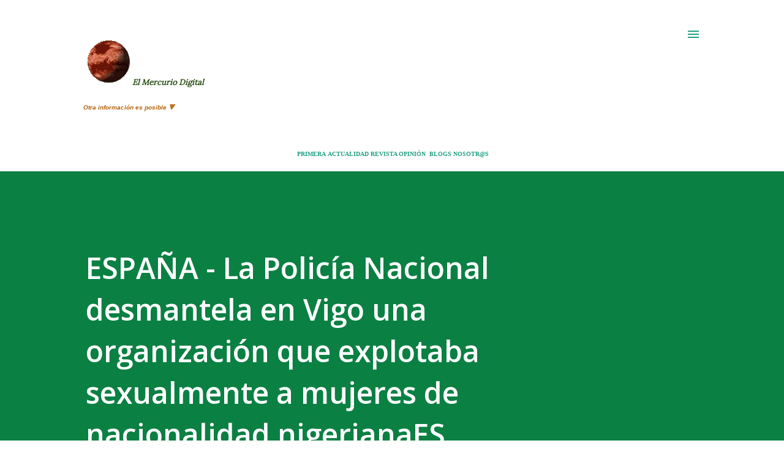

--- FILE ---
content_type: text/html; charset=UTF-8
request_url: https://www.elmercuriodigital.net/2013/10/espana-la-policia-nacional-desmantela.html
body_size: 31402
content:
<!DOCTYPE html>
<html dir='ltr' lang='es' xmlns='http://www.w3.org/1999/xhtml' xmlns:b='http://www.google.com/2005/gml/b' xmlns:data='http://www.google.com/2005/gml/data' xmlns:expr='http://www.google.com/2005/gml/expr'>
<head>
<meta content='width=device-width, initial-scale=1' name='viewport'/>
<title>ESPAÑA - La Policía Nacional desmantela en Vigo una organización que explotaba sexualmente a mujeres de nacionalidad nigerianaES</title>
<meta content='text/html; charset=UTF-8' http-equiv='Content-Type'/>
<!-- Chrome, Firefox OS and Opera -->
<meta content='#ffffff' name='theme-color'/>
<!-- Windows Phone -->
<meta content='#ffffff' name='msapplication-navbutton-color'/>
<meta content='blogger' name='generator'/>
<link href='https://www.elmercuriodigital.net/favicon.ico' rel='icon' type='image/x-icon'/>
<link href='https://www.elmercuriodigital.net/2013/10/espana-la-policia-nacional-desmantela.html' rel='canonical'/>
<link rel="alternate" type="application/atom+xml" title="elmercuriodigital - Atom" href="https://www.elmercuriodigital.net/feeds/posts/default" />
<link rel="alternate" type="application/rss+xml" title="elmercuriodigital - RSS" href="https://www.elmercuriodigital.net/feeds/posts/default?alt=rss" />
<link rel="service.post" type="application/atom+xml" title="elmercuriodigital - Atom" href="https://www.blogger.com/feeds/3969289580281803561/posts/default" />

<link rel="alternate" type="application/atom+xml" title="elmercuriodigital - Atom" href="https://www.elmercuriodigital.net/feeds/1570510240787532003/comments/default" />
<!--Can't find substitution for tag [blog.ieCssRetrofitLinks]-->
<meta content='https://www.elmercuriodigital.net/2013/10/espana-la-policia-nacional-desmantela.html' property='og:url'/>
<meta content='ESPAÑA - La Policía Nacional desmantela en Vigo una organización que explotaba sexualmente a mujeres de nacionalidad nigerianaES' property='og:title'/>
<meta content='elmercuriodigital, noticias derechos, información' property='og:description'/>
<style type='text/css'>@font-face{font-family:'Dancing Script';font-style:normal;font-weight:400;font-display:swap;src:url(//fonts.gstatic.com/s/dancingscript/v29/If2cXTr6YS-zF4S-kcSWSVi_sxjsohD9F50Ruu7BMSo3Rep8hNX6plRPjLo.woff2)format('woff2');unicode-range:U+0102-0103,U+0110-0111,U+0128-0129,U+0168-0169,U+01A0-01A1,U+01AF-01B0,U+0300-0301,U+0303-0304,U+0308-0309,U+0323,U+0329,U+1EA0-1EF9,U+20AB;}@font-face{font-family:'Dancing Script';font-style:normal;font-weight:400;font-display:swap;src:url(//fonts.gstatic.com/s/dancingscript/v29/If2cXTr6YS-zF4S-kcSWSVi_sxjsohD9F50Ruu7BMSo3ROp8hNX6plRPjLo.woff2)format('woff2');unicode-range:U+0100-02BA,U+02BD-02C5,U+02C7-02CC,U+02CE-02D7,U+02DD-02FF,U+0304,U+0308,U+0329,U+1D00-1DBF,U+1E00-1E9F,U+1EF2-1EFF,U+2020,U+20A0-20AB,U+20AD-20C0,U+2113,U+2C60-2C7F,U+A720-A7FF;}@font-face{font-family:'Dancing Script';font-style:normal;font-weight:400;font-display:swap;src:url(//fonts.gstatic.com/s/dancingscript/v29/If2cXTr6YS-zF4S-kcSWSVi_sxjsohD9F50Ruu7BMSo3Sup8hNX6plRP.woff2)format('woff2');unicode-range:U+0000-00FF,U+0131,U+0152-0153,U+02BB-02BC,U+02C6,U+02DA,U+02DC,U+0304,U+0308,U+0329,U+2000-206F,U+20AC,U+2122,U+2191,U+2193,U+2212,U+2215,U+FEFF,U+FFFD;}@font-face{font-family:'EB Garamond';font-style:italic;font-weight:600;font-display:swap;src:url(//fonts.gstatic.com/s/ebgaramond/v32/SlGFmQSNjdsmc35JDF1K5GRwUjcdlttVFm-rI7diR79wU6i1hGFJRvzr2Q.woff2)format('woff2');unicode-range:U+0460-052F,U+1C80-1C8A,U+20B4,U+2DE0-2DFF,U+A640-A69F,U+FE2E-FE2F;}@font-face{font-family:'EB Garamond';font-style:italic;font-weight:600;font-display:swap;src:url(//fonts.gstatic.com/s/ebgaramond/v32/SlGFmQSNjdsmc35JDF1K5GRwUjcdlttVFm-rI7diR795U6i1hGFJRvzr2Q.woff2)format('woff2');unicode-range:U+0301,U+0400-045F,U+0490-0491,U+04B0-04B1,U+2116;}@font-face{font-family:'EB Garamond';font-style:italic;font-weight:600;font-display:swap;src:url(//fonts.gstatic.com/s/ebgaramond/v32/SlGFmQSNjdsmc35JDF1K5GRwUjcdlttVFm-rI7diR79xU6i1hGFJRvzr2Q.woff2)format('woff2');unicode-range:U+1F00-1FFF;}@font-face{font-family:'EB Garamond';font-style:italic;font-weight:600;font-display:swap;src:url(//fonts.gstatic.com/s/ebgaramond/v32/SlGFmQSNjdsmc35JDF1K5GRwUjcdlttVFm-rI7diR79-U6i1hGFJRvzr2Q.woff2)format('woff2');unicode-range:U+0370-0377,U+037A-037F,U+0384-038A,U+038C,U+038E-03A1,U+03A3-03FF;}@font-face{font-family:'EB Garamond';font-style:italic;font-weight:600;font-display:swap;src:url(//fonts.gstatic.com/s/ebgaramond/v32/SlGFmQSNjdsmc35JDF1K5GRwUjcdlttVFm-rI7diR79yU6i1hGFJRvzr2Q.woff2)format('woff2');unicode-range:U+0102-0103,U+0110-0111,U+0128-0129,U+0168-0169,U+01A0-01A1,U+01AF-01B0,U+0300-0301,U+0303-0304,U+0308-0309,U+0323,U+0329,U+1EA0-1EF9,U+20AB;}@font-face{font-family:'EB Garamond';font-style:italic;font-weight:600;font-display:swap;src:url(//fonts.gstatic.com/s/ebgaramond/v32/SlGFmQSNjdsmc35JDF1K5GRwUjcdlttVFm-rI7diR79zU6i1hGFJRvzr2Q.woff2)format('woff2');unicode-range:U+0100-02BA,U+02BD-02C5,U+02C7-02CC,U+02CE-02D7,U+02DD-02FF,U+0304,U+0308,U+0329,U+1D00-1DBF,U+1E00-1E9F,U+1EF2-1EFF,U+2020,U+20A0-20AB,U+20AD-20C0,U+2113,U+2C60-2C7F,U+A720-A7FF;}@font-face{font-family:'EB Garamond';font-style:italic;font-weight:600;font-display:swap;src:url(//fonts.gstatic.com/s/ebgaramond/v32/SlGFmQSNjdsmc35JDF1K5GRwUjcdlttVFm-rI7diR799U6i1hGFJRvw.woff2)format('woff2');unicode-range:U+0000-00FF,U+0131,U+0152-0153,U+02BB-02BC,U+02C6,U+02DA,U+02DC,U+0304,U+0308,U+0329,U+2000-206F,U+20AC,U+2122,U+2191,U+2193,U+2212,U+2215,U+FEFF,U+FFFD;}@font-face{font-family:'EB Garamond';font-style:normal;font-weight:400;font-display:swap;src:url(//fonts.gstatic.com/s/ebgaramond/v32/SlGDmQSNjdsmc35JDF1K5E55YMjF_7DPuGi-6_RkCY9_WamXgHlIbvw.woff2)format('woff2');unicode-range:U+0460-052F,U+1C80-1C8A,U+20B4,U+2DE0-2DFF,U+A640-A69F,U+FE2E-FE2F;}@font-face{font-family:'EB Garamond';font-style:normal;font-weight:400;font-display:swap;src:url(//fonts.gstatic.com/s/ebgaramond/v32/SlGDmQSNjdsmc35JDF1K5E55YMjF_7DPuGi-6_RkAI9_WamXgHlIbvw.woff2)format('woff2');unicode-range:U+0301,U+0400-045F,U+0490-0491,U+04B0-04B1,U+2116;}@font-face{font-family:'EB Garamond';font-style:normal;font-weight:400;font-display:swap;src:url(//fonts.gstatic.com/s/ebgaramond/v32/SlGDmQSNjdsmc35JDF1K5E55YMjF_7DPuGi-6_RkCI9_WamXgHlIbvw.woff2)format('woff2');unicode-range:U+1F00-1FFF;}@font-face{font-family:'EB Garamond';font-style:normal;font-weight:400;font-display:swap;src:url(//fonts.gstatic.com/s/ebgaramond/v32/SlGDmQSNjdsmc35JDF1K5E55YMjF_7DPuGi-6_RkB49_WamXgHlIbvw.woff2)format('woff2');unicode-range:U+0370-0377,U+037A-037F,U+0384-038A,U+038C,U+038E-03A1,U+03A3-03FF;}@font-face{font-family:'EB Garamond';font-style:normal;font-weight:400;font-display:swap;src:url(//fonts.gstatic.com/s/ebgaramond/v32/SlGDmQSNjdsmc35JDF1K5E55YMjF_7DPuGi-6_RkC49_WamXgHlIbvw.woff2)format('woff2');unicode-range:U+0102-0103,U+0110-0111,U+0128-0129,U+0168-0169,U+01A0-01A1,U+01AF-01B0,U+0300-0301,U+0303-0304,U+0308-0309,U+0323,U+0329,U+1EA0-1EF9,U+20AB;}@font-face{font-family:'EB Garamond';font-style:normal;font-weight:400;font-display:swap;src:url(//fonts.gstatic.com/s/ebgaramond/v32/SlGDmQSNjdsmc35JDF1K5E55YMjF_7DPuGi-6_RkCo9_WamXgHlIbvw.woff2)format('woff2');unicode-range:U+0100-02BA,U+02BD-02C5,U+02C7-02CC,U+02CE-02D7,U+02DD-02FF,U+0304,U+0308,U+0329,U+1D00-1DBF,U+1E00-1E9F,U+1EF2-1EFF,U+2020,U+20A0-20AB,U+20AD-20C0,U+2113,U+2C60-2C7F,U+A720-A7FF;}@font-face{font-family:'EB Garamond';font-style:normal;font-weight:400;font-display:swap;src:url(//fonts.gstatic.com/s/ebgaramond/v32/SlGDmQSNjdsmc35JDF1K5E55YMjF_7DPuGi-6_RkBI9_WamXgHlI.woff2)format('woff2');unicode-range:U+0000-00FF,U+0131,U+0152-0153,U+02BB-02BC,U+02C6,U+02DA,U+02DC,U+0304,U+0308,U+0329,U+2000-206F,U+20AC,U+2122,U+2191,U+2193,U+2212,U+2215,U+FEFF,U+FFFD;}@font-face{font-family:'Lato';font-style:italic;font-weight:700;font-display:swap;src:url(//fonts.gstatic.com/s/lato/v25/S6u_w4BMUTPHjxsI5wq_FQftx9897sxZ.woff2)format('woff2');unicode-range:U+0100-02BA,U+02BD-02C5,U+02C7-02CC,U+02CE-02D7,U+02DD-02FF,U+0304,U+0308,U+0329,U+1D00-1DBF,U+1E00-1E9F,U+1EF2-1EFF,U+2020,U+20A0-20AB,U+20AD-20C0,U+2113,U+2C60-2C7F,U+A720-A7FF;}@font-face{font-family:'Lato';font-style:italic;font-weight:700;font-display:swap;src:url(//fonts.gstatic.com/s/lato/v25/S6u_w4BMUTPHjxsI5wq_Gwftx9897g.woff2)format('woff2');unicode-range:U+0000-00FF,U+0131,U+0152-0153,U+02BB-02BC,U+02C6,U+02DA,U+02DC,U+0304,U+0308,U+0329,U+2000-206F,U+20AC,U+2122,U+2191,U+2193,U+2212,U+2215,U+FEFF,U+FFFD;}@font-face{font-family:'Lato';font-style:normal;font-weight:400;font-display:swap;src:url(//fonts.gstatic.com/s/lato/v25/S6uyw4BMUTPHjxAwXiWtFCfQ7A.woff2)format('woff2');unicode-range:U+0100-02BA,U+02BD-02C5,U+02C7-02CC,U+02CE-02D7,U+02DD-02FF,U+0304,U+0308,U+0329,U+1D00-1DBF,U+1E00-1E9F,U+1EF2-1EFF,U+2020,U+20A0-20AB,U+20AD-20C0,U+2113,U+2C60-2C7F,U+A720-A7FF;}@font-face{font-family:'Lato';font-style:normal;font-weight:400;font-display:swap;src:url(//fonts.gstatic.com/s/lato/v25/S6uyw4BMUTPHjx4wXiWtFCc.woff2)format('woff2');unicode-range:U+0000-00FF,U+0131,U+0152-0153,U+02BB-02BC,U+02C6,U+02DA,U+02DC,U+0304,U+0308,U+0329,U+2000-206F,U+20AC,U+2122,U+2191,U+2193,U+2212,U+2215,U+FEFF,U+FFFD;}@font-face{font-family:'Lato';font-style:normal;font-weight:700;font-display:swap;src:url(//fonts.gstatic.com/s/lato/v25/S6u9w4BMUTPHh6UVSwaPGQ3q5d0N7w.woff2)format('woff2');unicode-range:U+0100-02BA,U+02BD-02C5,U+02C7-02CC,U+02CE-02D7,U+02DD-02FF,U+0304,U+0308,U+0329,U+1D00-1DBF,U+1E00-1E9F,U+1EF2-1EFF,U+2020,U+20A0-20AB,U+20AD-20C0,U+2113,U+2C60-2C7F,U+A720-A7FF;}@font-face{font-family:'Lato';font-style:normal;font-weight:700;font-display:swap;src:url(//fonts.gstatic.com/s/lato/v25/S6u9w4BMUTPHh6UVSwiPGQ3q5d0.woff2)format('woff2');unicode-range:U+0000-00FF,U+0131,U+0152-0153,U+02BB-02BC,U+02C6,U+02DA,U+02DC,U+0304,U+0308,U+0329,U+2000-206F,U+20AC,U+2122,U+2191,U+2193,U+2212,U+2215,U+FEFF,U+FFFD;}@font-face{font-family:'Lato';font-style:normal;font-weight:900;font-display:swap;src:url(//fonts.gstatic.com/s/lato/v25/S6u9w4BMUTPHh50XSwaPGQ3q5d0N7w.woff2)format('woff2');unicode-range:U+0100-02BA,U+02BD-02C5,U+02C7-02CC,U+02CE-02D7,U+02DD-02FF,U+0304,U+0308,U+0329,U+1D00-1DBF,U+1E00-1E9F,U+1EF2-1EFF,U+2020,U+20A0-20AB,U+20AD-20C0,U+2113,U+2C60-2C7F,U+A720-A7FF;}@font-face{font-family:'Lato';font-style:normal;font-weight:900;font-display:swap;src:url(//fonts.gstatic.com/s/lato/v25/S6u9w4BMUTPHh50XSwiPGQ3q5d0.woff2)format('woff2');unicode-range:U+0000-00FF,U+0131,U+0152-0153,U+02BB-02BC,U+02C6,U+02DA,U+02DC,U+0304,U+0308,U+0329,U+2000-206F,U+20AC,U+2122,U+2191,U+2193,U+2212,U+2215,U+FEFF,U+FFFD;}@font-face{font-family:'Lora';font-style:normal;font-weight:400;font-display:swap;src:url(//fonts.gstatic.com/s/lora/v37/0QI6MX1D_JOuGQbT0gvTJPa787weuxJMkq18ndeYxZ2JTg.woff2)format('woff2');unicode-range:U+0460-052F,U+1C80-1C8A,U+20B4,U+2DE0-2DFF,U+A640-A69F,U+FE2E-FE2F;}@font-face{font-family:'Lora';font-style:normal;font-weight:400;font-display:swap;src:url(//fonts.gstatic.com/s/lora/v37/0QI6MX1D_JOuGQbT0gvTJPa787weuxJFkq18ndeYxZ2JTg.woff2)format('woff2');unicode-range:U+0301,U+0400-045F,U+0490-0491,U+04B0-04B1,U+2116;}@font-face{font-family:'Lora';font-style:normal;font-weight:400;font-display:swap;src:url(//fonts.gstatic.com/s/lora/v37/0QI6MX1D_JOuGQbT0gvTJPa787weuxI9kq18ndeYxZ2JTg.woff2)format('woff2');unicode-range:U+0302-0303,U+0305,U+0307-0308,U+0310,U+0312,U+0315,U+031A,U+0326-0327,U+032C,U+032F-0330,U+0332-0333,U+0338,U+033A,U+0346,U+034D,U+0391-03A1,U+03A3-03A9,U+03B1-03C9,U+03D1,U+03D5-03D6,U+03F0-03F1,U+03F4-03F5,U+2016-2017,U+2034-2038,U+203C,U+2040,U+2043,U+2047,U+2050,U+2057,U+205F,U+2070-2071,U+2074-208E,U+2090-209C,U+20D0-20DC,U+20E1,U+20E5-20EF,U+2100-2112,U+2114-2115,U+2117-2121,U+2123-214F,U+2190,U+2192,U+2194-21AE,U+21B0-21E5,U+21F1-21F2,U+21F4-2211,U+2213-2214,U+2216-22FF,U+2308-230B,U+2310,U+2319,U+231C-2321,U+2336-237A,U+237C,U+2395,U+239B-23B7,U+23D0,U+23DC-23E1,U+2474-2475,U+25AF,U+25B3,U+25B7,U+25BD,U+25C1,U+25CA,U+25CC,U+25FB,U+266D-266F,U+27C0-27FF,U+2900-2AFF,U+2B0E-2B11,U+2B30-2B4C,U+2BFE,U+3030,U+FF5B,U+FF5D,U+1D400-1D7FF,U+1EE00-1EEFF;}@font-face{font-family:'Lora';font-style:normal;font-weight:400;font-display:swap;src:url(//fonts.gstatic.com/s/lora/v37/0QI6MX1D_JOuGQbT0gvTJPa787weuxIvkq18ndeYxZ2JTg.woff2)format('woff2');unicode-range:U+0001-000C,U+000E-001F,U+007F-009F,U+20DD-20E0,U+20E2-20E4,U+2150-218F,U+2190,U+2192,U+2194-2199,U+21AF,U+21E6-21F0,U+21F3,U+2218-2219,U+2299,U+22C4-22C6,U+2300-243F,U+2440-244A,U+2460-24FF,U+25A0-27BF,U+2800-28FF,U+2921-2922,U+2981,U+29BF,U+29EB,U+2B00-2BFF,U+4DC0-4DFF,U+FFF9-FFFB,U+10140-1018E,U+10190-1019C,U+101A0,U+101D0-101FD,U+102E0-102FB,U+10E60-10E7E,U+1D2C0-1D2D3,U+1D2E0-1D37F,U+1F000-1F0FF,U+1F100-1F1AD,U+1F1E6-1F1FF,U+1F30D-1F30F,U+1F315,U+1F31C,U+1F31E,U+1F320-1F32C,U+1F336,U+1F378,U+1F37D,U+1F382,U+1F393-1F39F,U+1F3A7-1F3A8,U+1F3AC-1F3AF,U+1F3C2,U+1F3C4-1F3C6,U+1F3CA-1F3CE,U+1F3D4-1F3E0,U+1F3ED,U+1F3F1-1F3F3,U+1F3F5-1F3F7,U+1F408,U+1F415,U+1F41F,U+1F426,U+1F43F,U+1F441-1F442,U+1F444,U+1F446-1F449,U+1F44C-1F44E,U+1F453,U+1F46A,U+1F47D,U+1F4A3,U+1F4B0,U+1F4B3,U+1F4B9,U+1F4BB,U+1F4BF,U+1F4C8-1F4CB,U+1F4D6,U+1F4DA,U+1F4DF,U+1F4E3-1F4E6,U+1F4EA-1F4ED,U+1F4F7,U+1F4F9-1F4FB,U+1F4FD-1F4FE,U+1F503,U+1F507-1F50B,U+1F50D,U+1F512-1F513,U+1F53E-1F54A,U+1F54F-1F5FA,U+1F610,U+1F650-1F67F,U+1F687,U+1F68D,U+1F691,U+1F694,U+1F698,U+1F6AD,U+1F6B2,U+1F6B9-1F6BA,U+1F6BC,U+1F6C6-1F6CF,U+1F6D3-1F6D7,U+1F6E0-1F6EA,U+1F6F0-1F6F3,U+1F6F7-1F6FC,U+1F700-1F7FF,U+1F800-1F80B,U+1F810-1F847,U+1F850-1F859,U+1F860-1F887,U+1F890-1F8AD,U+1F8B0-1F8BB,U+1F8C0-1F8C1,U+1F900-1F90B,U+1F93B,U+1F946,U+1F984,U+1F996,U+1F9E9,U+1FA00-1FA6F,U+1FA70-1FA7C,U+1FA80-1FA89,U+1FA8F-1FAC6,U+1FACE-1FADC,U+1FADF-1FAE9,U+1FAF0-1FAF8,U+1FB00-1FBFF;}@font-face{font-family:'Lora';font-style:normal;font-weight:400;font-display:swap;src:url(//fonts.gstatic.com/s/lora/v37/0QI6MX1D_JOuGQbT0gvTJPa787weuxJOkq18ndeYxZ2JTg.woff2)format('woff2');unicode-range:U+0102-0103,U+0110-0111,U+0128-0129,U+0168-0169,U+01A0-01A1,U+01AF-01B0,U+0300-0301,U+0303-0304,U+0308-0309,U+0323,U+0329,U+1EA0-1EF9,U+20AB;}@font-face{font-family:'Lora';font-style:normal;font-weight:400;font-display:swap;src:url(//fonts.gstatic.com/s/lora/v37/0QI6MX1D_JOuGQbT0gvTJPa787weuxJPkq18ndeYxZ2JTg.woff2)format('woff2');unicode-range:U+0100-02BA,U+02BD-02C5,U+02C7-02CC,U+02CE-02D7,U+02DD-02FF,U+0304,U+0308,U+0329,U+1D00-1DBF,U+1E00-1E9F,U+1EF2-1EFF,U+2020,U+20A0-20AB,U+20AD-20C0,U+2113,U+2C60-2C7F,U+A720-A7FF;}@font-face{font-family:'Lora';font-style:normal;font-weight:400;font-display:swap;src:url(//fonts.gstatic.com/s/lora/v37/0QI6MX1D_JOuGQbT0gvTJPa787weuxJBkq18ndeYxZ0.woff2)format('woff2');unicode-range:U+0000-00FF,U+0131,U+0152-0153,U+02BB-02BC,U+02C6,U+02DA,U+02DC,U+0304,U+0308,U+0329,U+2000-206F,U+20AC,U+2122,U+2191,U+2193,U+2212,U+2215,U+FEFF,U+FFFD;}@font-face{font-family:'Open Sans';font-style:italic;font-weight:600;font-stretch:100%;font-display:swap;src:url(//fonts.gstatic.com/s/opensans/v44/memtYaGs126MiZpBA-UFUIcVXSCEkx2cmqvXlWqWtE6FxZCJgvAQ.woff2)format('woff2');unicode-range:U+0460-052F,U+1C80-1C8A,U+20B4,U+2DE0-2DFF,U+A640-A69F,U+FE2E-FE2F;}@font-face{font-family:'Open Sans';font-style:italic;font-weight:600;font-stretch:100%;font-display:swap;src:url(//fonts.gstatic.com/s/opensans/v44/memtYaGs126MiZpBA-UFUIcVXSCEkx2cmqvXlWqWvU6FxZCJgvAQ.woff2)format('woff2');unicode-range:U+0301,U+0400-045F,U+0490-0491,U+04B0-04B1,U+2116;}@font-face{font-family:'Open Sans';font-style:italic;font-weight:600;font-stretch:100%;font-display:swap;src:url(//fonts.gstatic.com/s/opensans/v44/memtYaGs126MiZpBA-UFUIcVXSCEkx2cmqvXlWqWtU6FxZCJgvAQ.woff2)format('woff2');unicode-range:U+1F00-1FFF;}@font-face{font-family:'Open Sans';font-style:italic;font-weight:600;font-stretch:100%;font-display:swap;src:url(//fonts.gstatic.com/s/opensans/v44/memtYaGs126MiZpBA-UFUIcVXSCEkx2cmqvXlWqWuk6FxZCJgvAQ.woff2)format('woff2');unicode-range:U+0370-0377,U+037A-037F,U+0384-038A,U+038C,U+038E-03A1,U+03A3-03FF;}@font-face{font-family:'Open Sans';font-style:italic;font-weight:600;font-stretch:100%;font-display:swap;src:url(//fonts.gstatic.com/s/opensans/v44/memtYaGs126MiZpBA-UFUIcVXSCEkx2cmqvXlWqWu06FxZCJgvAQ.woff2)format('woff2');unicode-range:U+0307-0308,U+0590-05FF,U+200C-2010,U+20AA,U+25CC,U+FB1D-FB4F;}@font-face{font-family:'Open Sans';font-style:italic;font-weight:600;font-stretch:100%;font-display:swap;src:url(//fonts.gstatic.com/s/opensans/v44/memtYaGs126MiZpBA-UFUIcVXSCEkx2cmqvXlWqWxU6FxZCJgvAQ.woff2)format('woff2');unicode-range:U+0302-0303,U+0305,U+0307-0308,U+0310,U+0312,U+0315,U+031A,U+0326-0327,U+032C,U+032F-0330,U+0332-0333,U+0338,U+033A,U+0346,U+034D,U+0391-03A1,U+03A3-03A9,U+03B1-03C9,U+03D1,U+03D5-03D6,U+03F0-03F1,U+03F4-03F5,U+2016-2017,U+2034-2038,U+203C,U+2040,U+2043,U+2047,U+2050,U+2057,U+205F,U+2070-2071,U+2074-208E,U+2090-209C,U+20D0-20DC,U+20E1,U+20E5-20EF,U+2100-2112,U+2114-2115,U+2117-2121,U+2123-214F,U+2190,U+2192,U+2194-21AE,U+21B0-21E5,U+21F1-21F2,U+21F4-2211,U+2213-2214,U+2216-22FF,U+2308-230B,U+2310,U+2319,U+231C-2321,U+2336-237A,U+237C,U+2395,U+239B-23B7,U+23D0,U+23DC-23E1,U+2474-2475,U+25AF,U+25B3,U+25B7,U+25BD,U+25C1,U+25CA,U+25CC,U+25FB,U+266D-266F,U+27C0-27FF,U+2900-2AFF,U+2B0E-2B11,U+2B30-2B4C,U+2BFE,U+3030,U+FF5B,U+FF5D,U+1D400-1D7FF,U+1EE00-1EEFF;}@font-face{font-family:'Open Sans';font-style:italic;font-weight:600;font-stretch:100%;font-display:swap;src:url(//fonts.gstatic.com/s/opensans/v44/memtYaGs126MiZpBA-UFUIcVXSCEkx2cmqvXlWqW106FxZCJgvAQ.woff2)format('woff2');unicode-range:U+0001-000C,U+000E-001F,U+007F-009F,U+20DD-20E0,U+20E2-20E4,U+2150-218F,U+2190,U+2192,U+2194-2199,U+21AF,U+21E6-21F0,U+21F3,U+2218-2219,U+2299,U+22C4-22C6,U+2300-243F,U+2440-244A,U+2460-24FF,U+25A0-27BF,U+2800-28FF,U+2921-2922,U+2981,U+29BF,U+29EB,U+2B00-2BFF,U+4DC0-4DFF,U+FFF9-FFFB,U+10140-1018E,U+10190-1019C,U+101A0,U+101D0-101FD,U+102E0-102FB,U+10E60-10E7E,U+1D2C0-1D2D3,U+1D2E0-1D37F,U+1F000-1F0FF,U+1F100-1F1AD,U+1F1E6-1F1FF,U+1F30D-1F30F,U+1F315,U+1F31C,U+1F31E,U+1F320-1F32C,U+1F336,U+1F378,U+1F37D,U+1F382,U+1F393-1F39F,U+1F3A7-1F3A8,U+1F3AC-1F3AF,U+1F3C2,U+1F3C4-1F3C6,U+1F3CA-1F3CE,U+1F3D4-1F3E0,U+1F3ED,U+1F3F1-1F3F3,U+1F3F5-1F3F7,U+1F408,U+1F415,U+1F41F,U+1F426,U+1F43F,U+1F441-1F442,U+1F444,U+1F446-1F449,U+1F44C-1F44E,U+1F453,U+1F46A,U+1F47D,U+1F4A3,U+1F4B0,U+1F4B3,U+1F4B9,U+1F4BB,U+1F4BF,U+1F4C8-1F4CB,U+1F4D6,U+1F4DA,U+1F4DF,U+1F4E3-1F4E6,U+1F4EA-1F4ED,U+1F4F7,U+1F4F9-1F4FB,U+1F4FD-1F4FE,U+1F503,U+1F507-1F50B,U+1F50D,U+1F512-1F513,U+1F53E-1F54A,U+1F54F-1F5FA,U+1F610,U+1F650-1F67F,U+1F687,U+1F68D,U+1F691,U+1F694,U+1F698,U+1F6AD,U+1F6B2,U+1F6B9-1F6BA,U+1F6BC,U+1F6C6-1F6CF,U+1F6D3-1F6D7,U+1F6E0-1F6EA,U+1F6F0-1F6F3,U+1F6F7-1F6FC,U+1F700-1F7FF,U+1F800-1F80B,U+1F810-1F847,U+1F850-1F859,U+1F860-1F887,U+1F890-1F8AD,U+1F8B0-1F8BB,U+1F8C0-1F8C1,U+1F900-1F90B,U+1F93B,U+1F946,U+1F984,U+1F996,U+1F9E9,U+1FA00-1FA6F,U+1FA70-1FA7C,U+1FA80-1FA89,U+1FA8F-1FAC6,U+1FACE-1FADC,U+1FADF-1FAE9,U+1FAF0-1FAF8,U+1FB00-1FBFF;}@font-face{font-family:'Open Sans';font-style:italic;font-weight:600;font-stretch:100%;font-display:swap;src:url(//fonts.gstatic.com/s/opensans/v44/memtYaGs126MiZpBA-UFUIcVXSCEkx2cmqvXlWqWtk6FxZCJgvAQ.woff2)format('woff2');unicode-range:U+0102-0103,U+0110-0111,U+0128-0129,U+0168-0169,U+01A0-01A1,U+01AF-01B0,U+0300-0301,U+0303-0304,U+0308-0309,U+0323,U+0329,U+1EA0-1EF9,U+20AB;}@font-face{font-family:'Open Sans';font-style:italic;font-weight:600;font-stretch:100%;font-display:swap;src:url(//fonts.gstatic.com/s/opensans/v44/memtYaGs126MiZpBA-UFUIcVXSCEkx2cmqvXlWqWt06FxZCJgvAQ.woff2)format('woff2');unicode-range:U+0100-02BA,U+02BD-02C5,U+02C7-02CC,U+02CE-02D7,U+02DD-02FF,U+0304,U+0308,U+0329,U+1D00-1DBF,U+1E00-1E9F,U+1EF2-1EFF,U+2020,U+20A0-20AB,U+20AD-20C0,U+2113,U+2C60-2C7F,U+A720-A7FF;}@font-face{font-family:'Open Sans';font-style:italic;font-weight:600;font-stretch:100%;font-display:swap;src:url(//fonts.gstatic.com/s/opensans/v44/memtYaGs126MiZpBA-UFUIcVXSCEkx2cmqvXlWqWuU6FxZCJgg.woff2)format('woff2');unicode-range:U+0000-00FF,U+0131,U+0152-0153,U+02BB-02BC,U+02C6,U+02DA,U+02DC,U+0304,U+0308,U+0329,U+2000-206F,U+20AC,U+2122,U+2191,U+2193,U+2212,U+2215,U+FEFF,U+FFFD;}@font-face{font-family:'Open Sans';font-style:italic;font-weight:800;font-stretch:100%;font-display:swap;src:url(//fonts.gstatic.com/s/opensans/v44/memtYaGs126MiZpBA-UFUIcVXSCEkx2cmqvXlWqWtE6FxZCJgvAQ.woff2)format('woff2');unicode-range:U+0460-052F,U+1C80-1C8A,U+20B4,U+2DE0-2DFF,U+A640-A69F,U+FE2E-FE2F;}@font-face{font-family:'Open Sans';font-style:italic;font-weight:800;font-stretch:100%;font-display:swap;src:url(//fonts.gstatic.com/s/opensans/v44/memtYaGs126MiZpBA-UFUIcVXSCEkx2cmqvXlWqWvU6FxZCJgvAQ.woff2)format('woff2');unicode-range:U+0301,U+0400-045F,U+0490-0491,U+04B0-04B1,U+2116;}@font-face{font-family:'Open Sans';font-style:italic;font-weight:800;font-stretch:100%;font-display:swap;src:url(//fonts.gstatic.com/s/opensans/v44/memtYaGs126MiZpBA-UFUIcVXSCEkx2cmqvXlWqWtU6FxZCJgvAQ.woff2)format('woff2');unicode-range:U+1F00-1FFF;}@font-face{font-family:'Open Sans';font-style:italic;font-weight:800;font-stretch:100%;font-display:swap;src:url(//fonts.gstatic.com/s/opensans/v44/memtYaGs126MiZpBA-UFUIcVXSCEkx2cmqvXlWqWuk6FxZCJgvAQ.woff2)format('woff2');unicode-range:U+0370-0377,U+037A-037F,U+0384-038A,U+038C,U+038E-03A1,U+03A3-03FF;}@font-face{font-family:'Open Sans';font-style:italic;font-weight:800;font-stretch:100%;font-display:swap;src:url(//fonts.gstatic.com/s/opensans/v44/memtYaGs126MiZpBA-UFUIcVXSCEkx2cmqvXlWqWu06FxZCJgvAQ.woff2)format('woff2');unicode-range:U+0307-0308,U+0590-05FF,U+200C-2010,U+20AA,U+25CC,U+FB1D-FB4F;}@font-face{font-family:'Open Sans';font-style:italic;font-weight:800;font-stretch:100%;font-display:swap;src:url(//fonts.gstatic.com/s/opensans/v44/memtYaGs126MiZpBA-UFUIcVXSCEkx2cmqvXlWqWxU6FxZCJgvAQ.woff2)format('woff2');unicode-range:U+0302-0303,U+0305,U+0307-0308,U+0310,U+0312,U+0315,U+031A,U+0326-0327,U+032C,U+032F-0330,U+0332-0333,U+0338,U+033A,U+0346,U+034D,U+0391-03A1,U+03A3-03A9,U+03B1-03C9,U+03D1,U+03D5-03D6,U+03F0-03F1,U+03F4-03F5,U+2016-2017,U+2034-2038,U+203C,U+2040,U+2043,U+2047,U+2050,U+2057,U+205F,U+2070-2071,U+2074-208E,U+2090-209C,U+20D0-20DC,U+20E1,U+20E5-20EF,U+2100-2112,U+2114-2115,U+2117-2121,U+2123-214F,U+2190,U+2192,U+2194-21AE,U+21B0-21E5,U+21F1-21F2,U+21F4-2211,U+2213-2214,U+2216-22FF,U+2308-230B,U+2310,U+2319,U+231C-2321,U+2336-237A,U+237C,U+2395,U+239B-23B7,U+23D0,U+23DC-23E1,U+2474-2475,U+25AF,U+25B3,U+25B7,U+25BD,U+25C1,U+25CA,U+25CC,U+25FB,U+266D-266F,U+27C0-27FF,U+2900-2AFF,U+2B0E-2B11,U+2B30-2B4C,U+2BFE,U+3030,U+FF5B,U+FF5D,U+1D400-1D7FF,U+1EE00-1EEFF;}@font-face{font-family:'Open Sans';font-style:italic;font-weight:800;font-stretch:100%;font-display:swap;src:url(//fonts.gstatic.com/s/opensans/v44/memtYaGs126MiZpBA-UFUIcVXSCEkx2cmqvXlWqW106FxZCJgvAQ.woff2)format('woff2');unicode-range:U+0001-000C,U+000E-001F,U+007F-009F,U+20DD-20E0,U+20E2-20E4,U+2150-218F,U+2190,U+2192,U+2194-2199,U+21AF,U+21E6-21F0,U+21F3,U+2218-2219,U+2299,U+22C4-22C6,U+2300-243F,U+2440-244A,U+2460-24FF,U+25A0-27BF,U+2800-28FF,U+2921-2922,U+2981,U+29BF,U+29EB,U+2B00-2BFF,U+4DC0-4DFF,U+FFF9-FFFB,U+10140-1018E,U+10190-1019C,U+101A0,U+101D0-101FD,U+102E0-102FB,U+10E60-10E7E,U+1D2C0-1D2D3,U+1D2E0-1D37F,U+1F000-1F0FF,U+1F100-1F1AD,U+1F1E6-1F1FF,U+1F30D-1F30F,U+1F315,U+1F31C,U+1F31E,U+1F320-1F32C,U+1F336,U+1F378,U+1F37D,U+1F382,U+1F393-1F39F,U+1F3A7-1F3A8,U+1F3AC-1F3AF,U+1F3C2,U+1F3C4-1F3C6,U+1F3CA-1F3CE,U+1F3D4-1F3E0,U+1F3ED,U+1F3F1-1F3F3,U+1F3F5-1F3F7,U+1F408,U+1F415,U+1F41F,U+1F426,U+1F43F,U+1F441-1F442,U+1F444,U+1F446-1F449,U+1F44C-1F44E,U+1F453,U+1F46A,U+1F47D,U+1F4A3,U+1F4B0,U+1F4B3,U+1F4B9,U+1F4BB,U+1F4BF,U+1F4C8-1F4CB,U+1F4D6,U+1F4DA,U+1F4DF,U+1F4E3-1F4E6,U+1F4EA-1F4ED,U+1F4F7,U+1F4F9-1F4FB,U+1F4FD-1F4FE,U+1F503,U+1F507-1F50B,U+1F50D,U+1F512-1F513,U+1F53E-1F54A,U+1F54F-1F5FA,U+1F610,U+1F650-1F67F,U+1F687,U+1F68D,U+1F691,U+1F694,U+1F698,U+1F6AD,U+1F6B2,U+1F6B9-1F6BA,U+1F6BC,U+1F6C6-1F6CF,U+1F6D3-1F6D7,U+1F6E0-1F6EA,U+1F6F0-1F6F3,U+1F6F7-1F6FC,U+1F700-1F7FF,U+1F800-1F80B,U+1F810-1F847,U+1F850-1F859,U+1F860-1F887,U+1F890-1F8AD,U+1F8B0-1F8BB,U+1F8C0-1F8C1,U+1F900-1F90B,U+1F93B,U+1F946,U+1F984,U+1F996,U+1F9E9,U+1FA00-1FA6F,U+1FA70-1FA7C,U+1FA80-1FA89,U+1FA8F-1FAC6,U+1FACE-1FADC,U+1FADF-1FAE9,U+1FAF0-1FAF8,U+1FB00-1FBFF;}@font-face{font-family:'Open Sans';font-style:italic;font-weight:800;font-stretch:100%;font-display:swap;src:url(//fonts.gstatic.com/s/opensans/v44/memtYaGs126MiZpBA-UFUIcVXSCEkx2cmqvXlWqWtk6FxZCJgvAQ.woff2)format('woff2');unicode-range:U+0102-0103,U+0110-0111,U+0128-0129,U+0168-0169,U+01A0-01A1,U+01AF-01B0,U+0300-0301,U+0303-0304,U+0308-0309,U+0323,U+0329,U+1EA0-1EF9,U+20AB;}@font-face{font-family:'Open Sans';font-style:italic;font-weight:800;font-stretch:100%;font-display:swap;src:url(//fonts.gstatic.com/s/opensans/v44/memtYaGs126MiZpBA-UFUIcVXSCEkx2cmqvXlWqWt06FxZCJgvAQ.woff2)format('woff2');unicode-range:U+0100-02BA,U+02BD-02C5,U+02C7-02CC,U+02CE-02D7,U+02DD-02FF,U+0304,U+0308,U+0329,U+1D00-1DBF,U+1E00-1E9F,U+1EF2-1EFF,U+2020,U+20A0-20AB,U+20AD-20C0,U+2113,U+2C60-2C7F,U+A720-A7FF;}@font-face{font-family:'Open Sans';font-style:italic;font-weight:800;font-stretch:100%;font-display:swap;src:url(//fonts.gstatic.com/s/opensans/v44/memtYaGs126MiZpBA-UFUIcVXSCEkx2cmqvXlWqWuU6FxZCJgg.woff2)format('woff2');unicode-range:U+0000-00FF,U+0131,U+0152-0153,U+02BB-02BC,U+02C6,U+02DA,U+02DC,U+0304,U+0308,U+0329,U+2000-206F,U+20AC,U+2122,U+2191,U+2193,U+2212,U+2215,U+FEFF,U+FFFD;}@font-face{font-family:'Open Sans';font-style:normal;font-weight:400;font-stretch:100%;font-display:swap;src:url(//fonts.gstatic.com/s/opensans/v44/memvYaGs126MiZpBA-UvWbX2vVnXBbObj2OVTSKmu0SC55K5gw.woff2)format('woff2');unicode-range:U+0460-052F,U+1C80-1C8A,U+20B4,U+2DE0-2DFF,U+A640-A69F,U+FE2E-FE2F;}@font-face{font-family:'Open Sans';font-style:normal;font-weight:400;font-stretch:100%;font-display:swap;src:url(//fonts.gstatic.com/s/opensans/v44/memvYaGs126MiZpBA-UvWbX2vVnXBbObj2OVTSumu0SC55K5gw.woff2)format('woff2');unicode-range:U+0301,U+0400-045F,U+0490-0491,U+04B0-04B1,U+2116;}@font-face{font-family:'Open Sans';font-style:normal;font-weight:400;font-stretch:100%;font-display:swap;src:url(//fonts.gstatic.com/s/opensans/v44/memvYaGs126MiZpBA-UvWbX2vVnXBbObj2OVTSOmu0SC55K5gw.woff2)format('woff2');unicode-range:U+1F00-1FFF;}@font-face{font-family:'Open Sans';font-style:normal;font-weight:400;font-stretch:100%;font-display:swap;src:url(//fonts.gstatic.com/s/opensans/v44/memvYaGs126MiZpBA-UvWbX2vVnXBbObj2OVTSymu0SC55K5gw.woff2)format('woff2');unicode-range:U+0370-0377,U+037A-037F,U+0384-038A,U+038C,U+038E-03A1,U+03A3-03FF;}@font-face{font-family:'Open Sans';font-style:normal;font-weight:400;font-stretch:100%;font-display:swap;src:url(//fonts.gstatic.com/s/opensans/v44/memvYaGs126MiZpBA-UvWbX2vVnXBbObj2OVTS2mu0SC55K5gw.woff2)format('woff2');unicode-range:U+0307-0308,U+0590-05FF,U+200C-2010,U+20AA,U+25CC,U+FB1D-FB4F;}@font-face{font-family:'Open Sans';font-style:normal;font-weight:400;font-stretch:100%;font-display:swap;src:url(//fonts.gstatic.com/s/opensans/v44/memvYaGs126MiZpBA-UvWbX2vVnXBbObj2OVTVOmu0SC55K5gw.woff2)format('woff2');unicode-range:U+0302-0303,U+0305,U+0307-0308,U+0310,U+0312,U+0315,U+031A,U+0326-0327,U+032C,U+032F-0330,U+0332-0333,U+0338,U+033A,U+0346,U+034D,U+0391-03A1,U+03A3-03A9,U+03B1-03C9,U+03D1,U+03D5-03D6,U+03F0-03F1,U+03F4-03F5,U+2016-2017,U+2034-2038,U+203C,U+2040,U+2043,U+2047,U+2050,U+2057,U+205F,U+2070-2071,U+2074-208E,U+2090-209C,U+20D0-20DC,U+20E1,U+20E5-20EF,U+2100-2112,U+2114-2115,U+2117-2121,U+2123-214F,U+2190,U+2192,U+2194-21AE,U+21B0-21E5,U+21F1-21F2,U+21F4-2211,U+2213-2214,U+2216-22FF,U+2308-230B,U+2310,U+2319,U+231C-2321,U+2336-237A,U+237C,U+2395,U+239B-23B7,U+23D0,U+23DC-23E1,U+2474-2475,U+25AF,U+25B3,U+25B7,U+25BD,U+25C1,U+25CA,U+25CC,U+25FB,U+266D-266F,U+27C0-27FF,U+2900-2AFF,U+2B0E-2B11,U+2B30-2B4C,U+2BFE,U+3030,U+FF5B,U+FF5D,U+1D400-1D7FF,U+1EE00-1EEFF;}@font-face{font-family:'Open Sans';font-style:normal;font-weight:400;font-stretch:100%;font-display:swap;src:url(//fonts.gstatic.com/s/opensans/v44/memvYaGs126MiZpBA-UvWbX2vVnXBbObj2OVTUGmu0SC55K5gw.woff2)format('woff2');unicode-range:U+0001-000C,U+000E-001F,U+007F-009F,U+20DD-20E0,U+20E2-20E4,U+2150-218F,U+2190,U+2192,U+2194-2199,U+21AF,U+21E6-21F0,U+21F3,U+2218-2219,U+2299,U+22C4-22C6,U+2300-243F,U+2440-244A,U+2460-24FF,U+25A0-27BF,U+2800-28FF,U+2921-2922,U+2981,U+29BF,U+29EB,U+2B00-2BFF,U+4DC0-4DFF,U+FFF9-FFFB,U+10140-1018E,U+10190-1019C,U+101A0,U+101D0-101FD,U+102E0-102FB,U+10E60-10E7E,U+1D2C0-1D2D3,U+1D2E0-1D37F,U+1F000-1F0FF,U+1F100-1F1AD,U+1F1E6-1F1FF,U+1F30D-1F30F,U+1F315,U+1F31C,U+1F31E,U+1F320-1F32C,U+1F336,U+1F378,U+1F37D,U+1F382,U+1F393-1F39F,U+1F3A7-1F3A8,U+1F3AC-1F3AF,U+1F3C2,U+1F3C4-1F3C6,U+1F3CA-1F3CE,U+1F3D4-1F3E0,U+1F3ED,U+1F3F1-1F3F3,U+1F3F5-1F3F7,U+1F408,U+1F415,U+1F41F,U+1F426,U+1F43F,U+1F441-1F442,U+1F444,U+1F446-1F449,U+1F44C-1F44E,U+1F453,U+1F46A,U+1F47D,U+1F4A3,U+1F4B0,U+1F4B3,U+1F4B9,U+1F4BB,U+1F4BF,U+1F4C8-1F4CB,U+1F4D6,U+1F4DA,U+1F4DF,U+1F4E3-1F4E6,U+1F4EA-1F4ED,U+1F4F7,U+1F4F9-1F4FB,U+1F4FD-1F4FE,U+1F503,U+1F507-1F50B,U+1F50D,U+1F512-1F513,U+1F53E-1F54A,U+1F54F-1F5FA,U+1F610,U+1F650-1F67F,U+1F687,U+1F68D,U+1F691,U+1F694,U+1F698,U+1F6AD,U+1F6B2,U+1F6B9-1F6BA,U+1F6BC,U+1F6C6-1F6CF,U+1F6D3-1F6D7,U+1F6E0-1F6EA,U+1F6F0-1F6F3,U+1F6F7-1F6FC,U+1F700-1F7FF,U+1F800-1F80B,U+1F810-1F847,U+1F850-1F859,U+1F860-1F887,U+1F890-1F8AD,U+1F8B0-1F8BB,U+1F8C0-1F8C1,U+1F900-1F90B,U+1F93B,U+1F946,U+1F984,U+1F996,U+1F9E9,U+1FA00-1FA6F,U+1FA70-1FA7C,U+1FA80-1FA89,U+1FA8F-1FAC6,U+1FACE-1FADC,U+1FADF-1FAE9,U+1FAF0-1FAF8,U+1FB00-1FBFF;}@font-face{font-family:'Open Sans';font-style:normal;font-weight:400;font-stretch:100%;font-display:swap;src:url(//fonts.gstatic.com/s/opensans/v44/memvYaGs126MiZpBA-UvWbX2vVnXBbObj2OVTSCmu0SC55K5gw.woff2)format('woff2');unicode-range:U+0102-0103,U+0110-0111,U+0128-0129,U+0168-0169,U+01A0-01A1,U+01AF-01B0,U+0300-0301,U+0303-0304,U+0308-0309,U+0323,U+0329,U+1EA0-1EF9,U+20AB;}@font-face{font-family:'Open Sans';font-style:normal;font-weight:400;font-stretch:100%;font-display:swap;src:url(//fonts.gstatic.com/s/opensans/v44/memvYaGs126MiZpBA-UvWbX2vVnXBbObj2OVTSGmu0SC55K5gw.woff2)format('woff2');unicode-range:U+0100-02BA,U+02BD-02C5,U+02C7-02CC,U+02CE-02D7,U+02DD-02FF,U+0304,U+0308,U+0329,U+1D00-1DBF,U+1E00-1E9F,U+1EF2-1EFF,U+2020,U+20A0-20AB,U+20AD-20C0,U+2113,U+2C60-2C7F,U+A720-A7FF;}@font-face{font-family:'Open Sans';font-style:normal;font-weight:400;font-stretch:100%;font-display:swap;src:url(//fonts.gstatic.com/s/opensans/v44/memvYaGs126MiZpBA-UvWbX2vVnXBbObj2OVTS-mu0SC55I.woff2)format('woff2');unicode-range:U+0000-00FF,U+0131,U+0152-0153,U+02BB-02BC,U+02C6,U+02DA,U+02DC,U+0304,U+0308,U+0329,U+2000-206F,U+20AC,U+2122,U+2191,U+2193,U+2212,U+2215,U+FEFF,U+FFFD;}@font-face{font-family:'Open Sans';font-style:normal;font-weight:600;font-stretch:100%;font-display:swap;src:url(//fonts.gstatic.com/s/opensans/v44/memvYaGs126MiZpBA-UvWbX2vVnXBbObj2OVTSKmu0SC55K5gw.woff2)format('woff2');unicode-range:U+0460-052F,U+1C80-1C8A,U+20B4,U+2DE0-2DFF,U+A640-A69F,U+FE2E-FE2F;}@font-face{font-family:'Open Sans';font-style:normal;font-weight:600;font-stretch:100%;font-display:swap;src:url(//fonts.gstatic.com/s/opensans/v44/memvYaGs126MiZpBA-UvWbX2vVnXBbObj2OVTSumu0SC55K5gw.woff2)format('woff2');unicode-range:U+0301,U+0400-045F,U+0490-0491,U+04B0-04B1,U+2116;}@font-face{font-family:'Open Sans';font-style:normal;font-weight:600;font-stretch:100%;font-display:swap;src:url(//fonts.gstatic.com/s/opensans/v44/memvYaGs126MiZpBA-UvWbX2vVnXBbObj2OVTSOmu0SC55K5gw.woff2)format('woff2');unicode-range:U+1F00-1FFF;}@font-face{font-family:'Open Sans';font-style:normal;font-weight:600;font-stretch:100%;font-display:swap;src:url(//fonts.gstatic.com/s/opensans/v44/memvYaGs126MiZpBA-UvWbX2vVnXBbObj2OVTSymu0SC55K5gw.woff2)format('woff2');unicode-range:U+0370-0377,U+037A-037F,U+0384-038A,U+038C,U+038E-03A1,U+03A3-03FF;}@font-face{font-family:'Open Sans';font-style:normal;font-weight:600;font-stretch:100%;font-display:swap;src:url(//fonts.gstatic.com/s/opensans/v44/memvYaGs126MiZpBA-UvWbX2vVnXBbObj2OVTS2mu0SC55K5gw.woff2)format('woff2');unicode-range:U+0307-0308,U+0590-05FF,U+200C-2010,U+20AA,U+25CC,U+FB1D-FB4F;}@font-face{font-family:'Open Sans';font-style:normal;font-weight:600;font-stretch:100%;font-display:swap;src:url(//fonts.gstatic.com/s/opensans/v44/memvYaGs126MiZpBA-UvWbX2vVnXBbObj2OVTVOmu0SC55K5gw.woff2)format('woff2');unicode-range:U+0302-0303,U+0305,U+0307-0308,U+0310,U+0312,U+0315,U+031A,U+0326-0327,U+032C,U+032F-0330,U+0332-0333,U+0338,U+033A,U+0346,U+034D,U+0391-03A1,U+03A3-03A9,U+03B1-03C9,U+03D1,U+03D5-03D6,U+03F0-03F1,U+03F4-03F5,U+2016-2017,U+2034-2038,U+203C,U+2040,U+2043,U+2047,U+2050,U+2057,U+205F,U+2070-2071,U+2074-208E,U+2090-209C,U+20D0-20DC,U+20E1,U+20E5-20EF,U+2100-2112,U+2114-2115,U+2117-2121,U+2123-214F,U+2190,U+2192,U+2194-21AE,U+21B0-21E5,U+21F1-21F2,U+21F4-2211,U+2213-2214,U+2216-22FF,U+2308-230B,U+2310,U+2319,U+231C-2321,U+2336-237A,U+237C,U+2395,U+239B-23B7,U+23D0,U+23DC-23E1,U+2474-2475,U+25AF,U+25B3,U+25B7,U+25BD,U+25C1,U+25CA,U+25CC,U+25FB,U+266D-266F,U+27C0-27FF,U+2900-2AFF,U+2B0E-2B11,U+2B30-2B4C,U+2BFE,U+3030,U+FF5B,U+FF5D,U+1D400-1D7FF,U+1EE00-1EEFF;}@font-face{font-family:'Open Sans';font-style:normal;font-weight:600;font-stretch:100%;font-display:swap;src:url(//fonts.gstatic.com/s/opensans/v44/memvYaGs126MiZpBA-UvWbX2vVnXBbObj2OVTUGmu0SC55K5gw.woff2)format('woff2');unicode-range:U+0001-000C,U+000E-001F,U+007F-009F,U+20DD-20E0,U+20E2-20E4,U+2150-218F,U+2190,U+2192,U+2194-2199,U+21AF,U+21E6-21F0,U+21F3,U+2218-2219,U+2299,U+22C4-22C6,U+2300-243F,U+2440-244A,U+2460-24FF,U+25A0-27BF,U+2800-28FF,U+2921-2922,U+2981,U+29BF,U+29EB,U+2B00-2BFF,U+4DC0-4DFF,U+FFF9-FFFB,U+10140-1018E,U+10190-1019C,U+101A0,U+101D0-101FD,U+102E0-102FB,U+10E60-10E7E,U+1D2C0-1D2D3,U+1D2E0-1D37F,U+1F000-1F0FF,U+1F100-1F1AD,U+1F1E6-1F1FF,U+1F30D-1F30F,U+1F315,U+1F31C,U+1F31E,U+1F320-1F32C,U+1F336,U+1F378,U+1F37D,U+1F382,U+1F393-1F39F,U+1F3A7-1F3A8,U+1F3AC-1F3AF,U+1F3C2,U+1F3C4-1F3C6,U+1F3CA-1F3CE,U+1F3D4-1F3E0,U+1F3ED,U+1F3F1-1F3F3,U+1F3F5-1F3F7,U+1F408,U+1F415,U+1F41F,U+1F426,U+1F43F,U+1F441-1F442,U+1F444,U+1F446-1F449,U+1F44C-1F44E,U+1F453,U+1F46A,U+1F47D,U+1F4A3,U+1F4B0,U+1F4B3,U+1F4B9,U+1F4BB,U+1F4BF,U+1F4C8-1F4CB,U+1F4D6,U+1F4DA,U+1F4DF,U+1F4E3-1F4E6,U+1F4EA-1F4ED,U+1F4F7,U+1F4F9-1F4FB,U+1F4FD-1F4FE,U+1F503,U+1F507-1F50B,U+1F50D,U+1F512-1F513,U+1F53E-1F54A,U+1F54F-1F5FA,U+1F610,U+1F650-1F67F,U+1F687,U+1F68D,U+1F691,U+1F694,U+1F698,U+1F6AD,U+1F6B2,U+1F6B9-1F6BA,U+1F6BC,U+1F6C6-1F6CF,U+1F6D3-1F6D7,U+1F6E0-1F6EA,U+1F6F0-1F6F3,U+1F6F7-1F6FC,U+1F700-1F7FF,U+1F800-1F80B,U+1F810-1F847,U+1F850-1F859,U+1F860-1F887,U+1F890-1F8AD,U+1F8B0-1F8BB,U+1F8C0-1F8C1,U+1F900-1F90B,U+1F93B,U+1F946,U+1F984,U+1F996,U+1F9E9,U+1FA00-1FA6F,U+1FA70-1FA7C,U+1FA80-1FA89,U+1FA8F-1FAC6,U+1FACE-1FADC,U+1FADF-1FAE9,U+1FAF0-1FAF8,U+1FB00-1FBFF;}@font-face{font-family:'Open Sans';font-style:normal;font-weight:600;font-stretch:100%;font-display:swap;src:url(//fonts.gstatic.com/s/opensans/v44/memvYaGs126MiZpBA-UvWbX2vVnXBbObj2OVTSCmu0SC55K5gw.woff2)format('woff2');unicode-range:U+0102-0103,U+0110-0111,U+0128-0129,U+0168-0169,U+01A0-01A1,U+01AF-01B0,U+0300-0301,U+0303-0304,U+0308-0309,U+0323,U+0329,U+1EA0-1EF9,U+20AB;}@font-face{font-family:'Open Sans';font-style:normal;font-weight:600;font-stretch:100%;font-display:swap;src:url(//fonts.gstatic.com/s/opensans/v44/memvYaGs126MiZpBA-UvWbX2vVnXBbObj2OVTSGmu0SC55K5gw.woff2)format('woff2');unicode-range:U+0100-02BA,U+02BD-02C5,U+02C7-02CC,U+02CE-02D7,U+02DD-02FF,U+0304,U+0308,U+0329,U+1D00-1DBF,U+1E00-1E9F,U+1EF2-1EFF,U+2020,U+20A0-20AB,U+20AD-20C0,U+2113,U+2C60-2C7F,U+A720-A7FF;}@font-face{font-family:'Open Sans';font-style:normal;font-weight:600;font-stretch:100%;font-display:swap;src:url(//fonts.gstatic.com/s/opensans/v44/memvYaGs126MiZpBA-UvWbX2vVnXBbObj2OVTS-mu0SC55I.woff2)format('woff2');unicode-range:U+0000-00FF,U+0131,U+0152-0153,U+02BB-02BC,U+02C6,U+02DA,U+02DC,U+0304,U+0308,U+0329,U+2000-206F,U+20AC,U+2122,U+2191,U+2193,U+2212,U+2215,U+FEFF,U+FFFD;}@font-face{font-family:'Open Sans';font-style:normal;font-weight:700;font-stretch:100%;font-display:swap;src:url(//fonts.gstatic.com/s/opensans/v44/memvYaGs126MiZpBA-UvWbX2vVnXBbObj2OVTSKmu0SC55K5gw.woff2)format('woff2');unicode-range:U+0460-052F,U+1C80-1C8A,U+20B4,U+2DE0-2DFF,U+A640-A69F,U+FE2E-FE2F;}@font-face{font-family:'Open Sans';font-style:normal;font-weight:700;font-stretch:100%;font-display:swap;src:url(//fonts.gstatic.com/s/opensans/v44/memvYaGs126MiZpBA-UvWbX2vVnXBbObj2OVTSumu0SC55K5gw.woff2)format('woff2');unicode-range:U+0301,U+0400-045F,U+0490-0491,U+04B0-04B1,U+2116;}@font-face{font-family:'Open Sans';font-style:normal;font-weight:700;font-stretch:100%;font-display:swap;src:url(//fonts.gstatic.com/s/opensans/v44/memvYaGs126MiZpBA-UvWbX2vVnXBbObj2OVTSOmu0SC55K5gw.woff2)format('woff2');unicode-range:U+1F00-1FFF;}@font-face{font-family:'Open Sans';font-style:normal;font-weight:700;font-stretch:100%;font-display:swap;src:url(//fonts.gstatic.com/s/opensans/v44/memvYaGs126MiZpBA-UvWbX2vVnXBbObj2OVTSymu0SC55K5gw.woff2)format('woff2');unicode-range:U+0370-0377,U+037A-037F,U+0384-038A,U+038C,U+038E-03A1,U+03A3-03FF;}@font-face{font-family:'Open Sans';font-style:normal;font-weight:700;font-stretch:100%;font-display:swap;src:url(//fonts.gstatic.com/s/opensans/v44/memvYaGs126MiZpBA-UvWbX2vVnXBbObj2OVTS2mu0SC55K5gw.woff2)format('woff2');unicode-range:U+0307-0308,U+0590-05FF,U+200C-2010,U+20AA,U+25CC,U+FB1D-FB4F;}@font-face{font-family:'Open Sans';font-style:normal;font-weight:700;font-stretch:100%;font-display:swap;src:url(//fonts.gstatic.com/s/opensans/v44/memvYaGs126MiZpBA-UvWbX2vVnXBbObj2OVTVOmu0SC55K5gw.woff2)format('woff2');unicode-range:U+0302-0303,U+0305,U+0307-0308,U+0310,U+0312,U+0315,U+031A,U+0326-0327,U+032C,U+032F-0330,U+0332-0333,U+0338,U+033A,U+0346,U+034D,U+0391-03A1,U+03A3-03A9,U+03B1-03C9,U+03D1,U+03D5-03D6,U+03F0-03F1,U+03F4-03F5,U+2016-2017,U+2034-2038,U+203C,U+2040,U+2043,U+2047,U+2050,U+2057,U+205F,U+2070-2071,U+2074-208E,U+2090-209C,U+20D0-20DC,U+20E1,U+20E5-20EF,U+2100-2112,U+2114-2115,U+2117-2121,U+2123-214F,U+2190,U+2192,U+2194-21AE,U+21B0-21E5,U+21F1-21F2,U+21F4-2211,U+2213-2214,U+2216-22FF,U+2308-230B,U+2310,U+2319,U+231C-2321,U+2336-237A,U+237C,U+2395,U+239B-23B7,U+23D0,U+23DC-23E1,U+2474-2475,U+25AF,U+25B3,U+25B7,U+25BD,U+25C1,U+25CA,U+25CC,U+25FB,U+266D-266F,U+27C0-27FF,U+2900-2AFF,U+2B0E-2B11,U+2B30-2B4C,U+2BFE,U+3030,U+FF5B,U+FF5D,U+1D400-1D7FF,U+1EE00-1EEFF;}@font-face{font-family:'Open Sans';font-style:normal;font-weight:700;font-stretch:100%;font-display:swap;src:url(//fonts.gstatic.com/s/opensans/v44/memvYaGs126MiZpBA-UvWbX2vVnXBbObj2OVTUGmu0SC55K5gw.woff2)format('woff2');unicode-range:U+0001-000C,U+000E-001F,U+007F-009F,U+20DD-20E0,U+20E2-20E4,U+2150-218F,U+2190,U+2192,U+2194-2199,U+21AF,U+21E6-21F0,U+21F3,U+2218-2219,U+2299,U+22C4-22C6,U+2300-243F,U+2440-244A,U+2460-24FF,U+25A0-27BF,U+2800-28FF,U+2921-2922,U+2981,U+29BF,U+29EB,U+2B00-2BFF,U+4DC0-4DFF,U+FFF9-FFFB,U+10140-1018E,U+10190-1019C,U+101A0,U+101D0-101FD,U+102E0-102FB,U+10E60-10E7E,U+1D2C0-1D2D3,U+1D2E0-1D37F,U+1F000-1F0FF,U+1F100-1F1AD,U+1F1E6-1F1FF,U+1F30D-1F30F,U+1F315,U+1F31C,U+1F31E,U+1F320-1F32C,U+1F336,U+1F378,U+1F37D,U+1F382,U+1F393-1F39F,U+1F3A7-1F3A8,U+1F3AC-1F3AF,U+1F3C2,U+1F3C4-1F3C6,U+1F3CA-1F3CE,U+1F3D4-1F3E0,U+1F3ED,U+1F3F1-1F3F3,U+1F3F5-1F3F7,U+1F408,U+1F415,U+1F41F,U+1F426,U+1F43F,U+1F441-1F442,U+1F444,U+1F446-1F449,U+1F44C-1F44E,U+1F453,U+1F46A,U+1F47D,U+1F4A3,U+1F4B0,U+1F4B3,U+1F4B9,U+1F4BB,U+1F4BF,U+1F4C8-1F4CB,U+1F4D6,U+1F4DA,U+1F4DF,U+1F4E3-1F4E6,U+1F4EA-1F4ED,U+1F4F7,U+1F4F9-1F4FB,U+1F4FD-1F4FE,U+1F503,U+1F507-1F50B,U+1F50D,U+1F512-1F513,U+1F53E-1F54A,U+1F54F-1F5FA,U+1F610,U+1F650-1F67F,U+1F687,U+1F68D,U+1F691,U+1F694,U+1F698,U+1F6AD,U+1F6B2,U+1F6B9-1F6BA,U+1F6BC,U+1F6C6-1F6CF,U+1F6D3-1F6D7,U+1F6E0-1F6EA,U+1F6F0-1F6F3,U+1F6F7-1F6FC,U+1F700-1F7FF,U+1F800-1F80B,U+1F810-1F847,U+1F850-1F859,U+1F860-1F887,U+1F890-1F8AD,U+1F8B0-1F8BB,U+1F8C0-1F8C1,U+1F900-1F90B,U+1F93B,U+1F946,U+1F984,U+1F996,U+1F9E9,U+1FA00-1FA6F,U+1FA70-1FA7C,U+1FA80-1FA89,U+1FA8F-1FAC6,U+1FACE-1FADC,U+1FADF-1FAE9,U+1FAF0-1FAF8,U+1FB00-1FBFF;}@font-face{font-family:'Open Sans';font-style:normal;font-weight:700;font-stretch:100%;font-display:swap;src:url(//fonts.gstatic.com/s/opensans/v44/memvYaGs126MiZpBA-UvWbX2vVnXBbObj2OVTSCmu0SC55K5gw.woff2)format('woff2');unicode-range:U+0102-0103,U+0110-0111,U+0128-0129,U+0168-0169,U+01A0-01A1,U+01AF-01B0,U+0300-0301,U+0303-0304,U+0308-0309,U+0323,U+0329,U+1EA0-1EF9,U+20AB;}@font-face{font-family:'Open Sans';font-style:normal;font-weight:700;font-stretch:100%;font-display:swap;src:url(//fonts.gstatic.com/s/opensans/v44/memvYaGs126MiZpBA-UvWbX2vVnXBbObj2OVTSGmu0SC55K5gw.woff2)format('woff2');unicode-range:U+0100-02BA,U+02BD-02C5,U+02C7-02CC,U+02CE-02D7,U+02DD-02FF,U+0304,U+0308,U+0329,U+1D00-1DBF,U+1E00-1E9F,U+1EF2-1EFF,U+2020,U+20A0-20AB,U+20AD-20C0,U+2113,U+2C60-2C7F,U+A720-A7FF;}@font-face{font-family:'Open Sans';font-style:normal;font-weight:700;font-stretch:100%;font-display:swap;src:url(//fonts.gstatic.com/s/opensans/v44/memvYaGs126MiZpBA-UvWbX2vVnXBbObj2OVTS-mu0SC55I.woff2)format('woff2');unicode-range:U+0000-00FF,U+0131,U+0152-0153,U+02BB-02BC,U+02C6,U+02DA,U+02DC,U+0304,U+0308,U+0329,U+2000-206F,U+20AC,U+2122,U+2191,U+2193,U+2212,U+2215,U+FEFF,U+FFFD;}</style>
<style id='page-skin-1' type='text/css'><!--
/*! normalize.css v3.0.1 | MIT License | git.io/normalize */html{font-family:sans-serif;-ms-text-size-adjust:100%;-webkit-text-size-adjust:100%}body{margin:0}article,aside,details,figcaption,figure,footer,header,hgroup,main,nav,section,summary{display:block}audio,canvas,progress,video{display:inline-block;vertical-align:baseline}audio:not([controls]){display:none;height:0}[hidden],template{display:none}a{background:transparent}a:active,a:hover{outline:0}abbr[title]{border-bottom:1px dotted}b,strong{font-weight:bold}dfn{font-style:italic}h1{font-size:2em;margin:.67em 0}mark{background:#ff0;color:#000}small{font-size:80%}sub,sup{font-size:75%;line-height:0;position:relative;vertical-align:baseline}sup{top:-0.5em}sub{bottom:-0.25em}img{border:0}svg:not(:root){overflow:hidden}figure{margin:1em 40px}hr{-moz-box-sizing:content-box;box-sizing:content-box;height:0}pre{overflow:auto}code,kbd,pre,samp{font-family:monospace,monospace;font-size:1em}button,input,optgroup,select,textarea{color:inherit;font:inherit;margin:0}button{overflow:visible}button,select{text-transform:none}button,html input[type="button"],input[type="reset"],input[type="submit"]{-webkit-appearance:button;cursor:pointer}button[disabled],html input[disabled]{cursor:default}button::-moz-focus-inner,input::-moz-focus-inner{border:0;padding:0}input{line-height:normal}input[type="checkbox"],input[type="radio"]{box-sizing:border-box;padding:0}input[type="number"]::-webkit-inner-spin-button,input[type="number"]::-webkit-outer-spin-button{height:auto}input[type="search"]{-webkit-appearance:textfield;-moz-box-sizing:content-box;-webkit-box-sizing:content-box;box-sizing:content-box}input[type="search"]::-webkit-search-cancel-button,input[type="search"]::-webkit-search-decoration{-webkit-appearance:none}fieldset{border:1px solid #c0c0c0;margin:0 2px;padding:.35em .625em .75em}legend{border:0;padding:0}textarea{overflow:auto}optgroup{font-weight:bold}table{border-collapse:collapse;border-spacing:0}td,th{padding:0}
body{
overflow-wrap:break-word;
word-break:break-word;
word-wrap:break-word
}
.hidden{
display:none
}
.invisible{
visibility:hidden
}
.container::after,.float-container::after{
clear:both;
content:"";
display:table
}
.clearboth{
clear:both
}
#comments .comment .comment-actions,.subscribe-popup .FollowByEmail .follow-by-email-submit,.widget.Profile .profile-link{
background:0 0;
border:0;
box-shadow:none;
color:#0B8043;
cursor:pointer;
font-size:14px;
font-weight:700;
outline:0;
text-decoration:none;
text-transform:uppercase;
width:auto
}
.dim-overlay{
background-color:rgba(0,0,0,.54);
height:100vh;
left:0;
position:fixed;
top:0;
width:100%
}
#sharing-dim-overlay{
background-color:transparent
}
input::-ms-clear{
display:none
}
.blogger-logo,.svg-icon-24.blogger-logo{
fill:#ff9800;
opacity:1
}
.loading-spinner-large{
-webkit-animation:mspin-rotate 1.568s infinite linear;
animation:mspin-rotate 1.568s infinite linear;
height:48px;
overflow:hidden;
position:absolute;
width:48px;
z-index:200
}
.loading-spinner-large>div{
-webkit-animation:mspin-revrot 5332ms infinite steps(4);
animation:mspin-revrot 5332ms infinite steps(4)
}
.loading-spinner-large>div>div{
-webkit-animation:mspin-singlecolor-large-film 1333ms infinite steps(81);
animation:mspin-singlecolor-large-film 1333ms infinite steps(81);
background-size:100%;
height:48px;
width:3888px
}
.mspin-black-large>div>div,.mspin-grey_54-large>div>div{
background-image:url(https://www.blogblog.com/indie/mspin_black_large.svg)
}
.mspin-white-large>div>div{
background-image:url(https://www.blogblog.com/indie/mspin_white_large.svg)
}
.mspin-grey_54-large{
opacity:.54
}
@-webkit-keyframes mspin-singlecolor-large-film{
from{
-webkit-transform:translateX(0);
transform:translateX(0)
}
to{
-webkit-transform:translateX(-3888px);
transform:translateX(-3888px)
}
}
@keyframes mspin-singlecolor-large-film{
from{
-webkit-transform:translateX(0);
transform:translateX(0)
}
to{
-webkit-transform:translateX(-3888px);
transform:translateX(-3888px)
}
}
@-webkit-keyframes mspin-rotate{
from{
-webkit-transform:rotate(0);
transform:rotate(0)
}
to{
-webkit-transform:rotate(360deg);
transform:rotate(360deg)
}
}
@keyframes mspin-rotate{
from{
-webkit-transform:rotate(0);
transform:rotate(0)
}
to{
-webkit-transform:rotate(360deg);
transform:rotate(360deg)
}
}
@-webkit-keyframes mspin-revrot{
from{
-webkit-transform:rotate(0);
transform:rotate(0)
}
to{
-webkit-transform:rotate(-360deg);
transform:rotate(-360deg)
}
}
@keyframes mspin-revrot{
from{
-webkit-transform:rotate(0);
transform:rotate(0)
}
to{
-webkit-transform:rotate(-360deg);
transform:rotate(-360deg)
}
}
.skip-navigation{
background-color:#fff;
box-sizing:border-box;
color:#000;
display:block;
height:0;
left:0;
line-height:50px;
overflow:hidden;
padding-top:0;
position:fixed;
text-align:center;
top:0;
-webkit-transition:box-shadow .3s,height .3s,padding-top .3s;
transition:box-shadow .3s,height .3s,padding-top .3s;
width:100%;
z-index:900
}
.skip-navigation:focus{
box-shadow:0 4px 5px 0 rgba(0,0,0,.14),0 1px 10px 0 rgba(0,0,0,.12),0 2px 4px -1px rgba(0,0,0,.2);
height:50px
}
#main{
outline:0
}
.main-heading{
position:absolute;
clip:rect(1px,1px,1px,1px);
padding:0;
border:0;
height:1px;
width:1px;
overflow:hidden
}
.Attribution{
margin-top:1em;
text-align:left
}
.Attribution .blogger img,.Attribution .blogger svg{
vertical-align:bottom
}
.Attribution .blogger img{
margin-right:.5em
}
.Attribution div{
line-height:24px;
margin-top:.5em
}
.Attribution .copyright,.Attribution .image-attribution{
font-size:.7em;
margin-top:1.5em
}
.BLOG_mobile_video_class{
display:none
}
.bg-photo{
background-attachment:scroll!important
}
body .CSS_LIGHTBOX{
z-index:900
}
.extendable .show-less,.extendable .show-more{
border-color:#0B8043;
color:#0B8043;
margin-top:8px
}
.extendable .show-less.hidden,.extendable .show-more.hidden{
display:none
}
.inline-ad{
display:none;
max-width:100%;
overflow:hidden
}
.adsbygoogle{
display:block
}
#cookieChoiceInfo{
bottom:0;
top:auto
}
iframe.b-hbp-video{
border:0
}
.post-body img{
max-width:100%
}
.post-body iframe{
max-width:100%
}
.post-body a[imageanchor="1"]{
display:inline-block
}
.byline{
margin-right:1em
}
.byline:last-child{
margin-right:0
}
.link-copied-dialog{
max-width:520px;
outline:0
}
.link-copied-dialog .modal-dialog-buttons{
margin-top:8px
}
.link-copied-dialog .goog-buttonset-default{
background:0 0;
border:0
}
.link-copied-dialog .goog-buttonset-default:focus{
outline:0
}
.paging-control-container{
margin-bottom:16px
}
.paging-control-container .paging-control{
display:inline-block
}
.paging-control-container .comment-range-text::after,.paging-control-container .paging-control{
color:#0B8043
}
.paging-control-container .comment-range-text,.paging-control-container .paging-control{
margin-right:8px
}
.paging-control-container .comment-range-text::after,.paging-control-container .paging-control::after{
content:"\b7";
cursor:default;
padding-left:8px;
pointer-events:none
}
.paging-control-container .comment-range-text:last-child::after,.paging-control-container .paging-control:last-child::after{
content:none
}
.byline.reactions iframe{
height:20px
}
.b-notification{
color:#000;
background-color:#fff;
border-bottom:solid 1px #000;
box-sizing:border-box;
padding:16px 32px;
text-align:center
}
.b-notification.visible{
-webkit-transition:margin-top .3s cubic-bezier(.4,0,.2,1);
transition:margin-top .3s cubic-bezier(.4,0,.2,1)
}
.b-notification.invisible{
position:absolute
}
.b-notification-close{
position:absolute;
right:8px;
top:8px
}
.no-posts-message{
line-height:40px;
text-align:center
}
@media screen and (max-width:968px){
body.item-view .post-body a[imageanchor="1"][style*="float: left;"],body.item-view .post-body a[imageanchor="1"][style*="float: right;"]{
float:none!important;
clear:none!important
}
body.item-view .post-body a[imageanchor="1"] img{
display:block;
height:auto;
margin:0 auto
}
body.item-view .post-body>.separator:first-child>a[imageanchor="1"]:first-child{
margin-top:20px
}
.post-body a[imageanchor]{
display:block
}
body.item-view .post-body a[imageanchor="1"]{
margin-left:0!important;
margin-right:0!important
}
body.item-view .post-body a[imageanchor="1"]+a[imageanchor="1"]{
margin-top:16px
}
}
.item-control{
display:none
}
#comments{
border-top:1px dashed rgba(0,0,0,.54);
margin-top:20px;
padding:20px
}
#comments .comment-thread ol{
margin:0;
padding-left:0;
padding-left:0
}
#comments .comment .comment-replybox-single,#comments .comment-thread .comment-replies{
margin-left:60px
}
#comments .comment-thread .thread-count{
display:none
}
#comments .comment{
list-style-type:none;
padding:0 0 30px;
position:relative
}
#comments .comment .comment{
padding-bottom:8px
}
.comment .avatar-image-container{
position:absolute
}
.comment .avatar-image-container img{
border-radius:50%
}
.avatar-image-container svg,.comment .avatar-image-container .avatar-icon{
border-radius:50%;
border:solid 1px #0B8043;
box-sizing:border-box;
fill:#0B8043;
height:35px;
margin:0;
padding:7px;
width:35px
}
.comment .comment-block{
margin-top:10px;
margin-left:60px;
padding-bottom:0
}
#comments .comment-author-header-wrapper{
margin-left:40px
}
#comments .comment .thread-expanded .comment-block{
padding-bottom:20px
}
#comments .comment .comment-header .user,#comments .comment .comment-header .user a{
color:#292929;
font-style:normal;
font-weight:700
}
#comments .comment .comment-actions{
bottom:0;
margin-bottom:15px;
position:absolute
}
#comments .comment .comment-actions>*{
margin-right:8px
}
#comments .comment .comment-header .datetime{
bottom:0;
color:#0B8043;
display:inline-block;
font-size:13px;
font-style:italic;
margin-left:8px
}
#comments .comment .comment-footer .comment-timestamp a,#comments .comment .comment-header .datetime a{
color:#0B8043
}
#comments .comment .comment-content,.comment .comment-body{
margin-top:12px;
word-break:break-word
}
.comment-body{
margin-bottom:12px
}
#comments.embed[data-num-comments="0"]{
border:0;
margin-top:0;
padding-top:0
}
#comments.embed[data-num-comments="0"] #comment-post-message,#comments.embed[data-num-comments="0"] div.comment-form>p,#comments.embed[data-num-comments="0"] p.comment-footer{
display:none
}
#comment-editor-src{
display:none
}
.comments .comments-content .loadmore.loaded{
max-height:0;
opacity:0;
overflow:hidden
}
.extendable .remaining-items{
height:0;
overflow:hidden;
-webkit-transition:height .3s cubic-bezier(.4,0,.2,1);
transition:height .3s cubic-bezier(.4,0,.2,1)
}
.extendable .remaining-items.expanded{
height:auto
}
.svg-icon-24,.svg-icon-24-button{
cursor:pointer;
height:24px;
width:24px;
min-width:24px
}
.touch-icon{
margin:-12px;
padding:12px
}
.touch-icon:active,.touch-icon:focus{
background-color:rgba(153,153,153,.4);
border-radius:50%
}
svg:not(:root).touch-icon{
overflow:visible
}
html[dir=rtl] .rtl-reversible-icon{
-webkit-transform:scaleX(-1);
-ms-transform:scaleX(-1);
transform:scaleX(-1)
}
.svg-icon-24-button,.touch-icon-button{
background:0 0;
border:0;
margin:0;
outline:0;
padding:0
}
.touch-icon-button .touch-icon:active,.touch-icon-button .touch-icon:focus{
background-color:transparent
}
.touch-icon-button:active .touch-icon,.touch-icon-button:focus .touch-icon{
background-color:rgba(153,153,153,.4);
border-radius:50%
}
.Profile .default-avatar-wrapper .avatar-icon{
border-radius:50%;
border:solid 1px #000000;
box-sizing:border-box;
fill:#000000;
margin:0
}
.Profile .individual .default-avatar-wrapper .avatar-icon{
padding:25px
}
.Profile .individual .avatar-icon,.Profile .individual .profile-img{
height:120px;
width:120px
}
.Profile .team .default-avatar-wrapper .avatar-icon{
padding:8px
}
.Profile .team .avatar-icon,.Profile .team .default-avatar-wrapper,.Profile .team .profile-img{
height:40px;
width:40px
}
.snippet-container{
margin:0;
position:relative;
overflow:hidden
}
.snippet-fade{
bottom:0;
box-sizing:border-box;
position:absolute;
width:96px
}
.snippet-fade{
right:0
}
.snippet-fade:after{
content:"\2026"
}
.snippet-fade:after{
float:right
}
.post-bottom{
-webkit-box-align:center;
-webkit-align-items:center;
-ms-flex-align:center;
align-items:center;
display:-webkit-box;
display:-webkit-flex;
display:-ms-flexbox;
display:flex;
-webkit-flex-wrap:wrap;
-ms-flex-wrap:wrap;
flex-wrap:wrap
}
.post-footer{
-webkit-box-flex:1;
-webkit-flex:1 1 auto;
-ms-flex:1 1 auto;
flex:1 1 auto;
-webkit-flex-wrap:wrap;
-ms-flex-wrap:wrap;
flex-wrap:wrap;
-webkit-box-ordinal-group:2;
-webkit-order:1;
-ms-flex-order:1;
order:1
}
.post-footer>*{
-webkit-box-flex:0;
-webkit-flex:0 1 auto;
-ms-flex:0 1 auto;
flex:0 1 auto
}
.post-footer .byline:last-child{
margin-right:1em
}
.jump-link{
-webkit-box-flex:0;
-webkit-flex:0 0 auto;
-ms-flex:0 0 auto;
flex:0 0 auto;
-webkit-box-ordinal-group:3;
-webkit-order:2;
-ms-flex-order:2;
order:2
}
.centered-top-container.sticky{
left:0;
position:fixed;
right:0;
top:0;
width:auto;
z-index:8;
-webkit-transition-property:opacity,-webkit-transform;
transition-property:opacity,-webkit-transform;
transition-property:transform,opacity;
transition-property:transform,opacity,-webkit-transform;
-webkit-transition-duration:.2s;
transition-duration:.2s;
-webkit-transition-timing-function:cubic-bezier(.4,0,.2,1);
transition-timing-function:cubic-bezier(.4,0,.2,1)
}
.centered-top-placeholder{
display:none
}
.collapsed-header .centered-top-placeholder{
display:block
}
.centered-top-container .Header .replaced h1,.centered-top-placeholder .Header .replaced h1{
display:none
}
.centered-top-container.sticky .Header .replaced h1{
display:block
}
.centered-top-container.sticky .Header .header-widget{
background:0 0
}
.centered-top-container.sticky .Header .header-image-wrapper{
display:none
}
.centered-top-container img,.centered-top-placeholder img{
max-width:100%
}
.collapsible{
-webkit-transition:height .3s cubic-bezier(.4,0,.2,1);
transition:height .3s cubic-bezier(.4,0,.2,1)
}
.collapsible,.collapsible>summary{
display:block;
overflow:hidden
}
.collapsible>:not(summary){
display:none
}
.collapsible[open]>:not(summary){
display:block
}
.collapsible:focus,.collapsible>summary:focus{
outline:0
}
.collapsible>summary{
cursor:pointer;
display:block;
padding:0
}
.collapsible:focus>summary,.collapsible>summary:focus{
background-color:transparent
}
.collapsible>summary::-webkit-details-marker{
display:none
}
.collapsible-title{
-webkit-box-align:center;
-webkit-align-items:center;
-ms-flex-align:center;
align-items:center;
display:-webkit-box;
display:-webkit-flex;
display:-ms-flexbox;
display:flex
}
.collapsible-title .title{
-webkit-box-flex:1;
-webkit-flex:1 1 auto;
-ms-flex:1 1 auto;
flex:1 1 auto;
-webkit-box-ordinal-group:1;
-webkit-order:0;
-ms-flex-order:0;
order:0;
overflow:hidden;
text-overflow:ellipsis;
white-space:nowrap
}
.collapsible-title .chevron-down,.collapsible[open] .collapsible-title .chevron-up{
display:block
}
.collapsible-title .chevron-up,.collapsible[open] .collapsible-title .chevron-down{
display:none
}
.overflowable-container{
max-height:48px;
overflow:hidden;
position:relative
}
.overflow-button{
cursor:pointer
}
#overflowable-dim-overlay{
background:0 0
}
.overflow-popup{
box-shadow:0 2px 2px 0 rgba(0,0,0,.14),0 3px 1px -2px rgba(0,0,0,.2),0 1px 5px 0 rgba(0,0,0,.12);
background-color:#ffffff;
left:0;
max-width:calc(100% - 32px);
position:absolute;
top:0;
visibility:hidden;
z-index:101
}
.overflow-popup ul{
list-style:none
}
.overflow-popup .tabs li,.overflow-popup li{
display:block;
height:auto
}
.overflow-popup .tabs li{
padding-left:0;
padding-right:0
}
.overflow-button.hidden,.overflow-popup .tabs li.hidden,.overflow-popup li.hidden{
display:none
}
.ripple{
position:relative
}
.ripple>*{
z-index:1
}
.splash-wrapper{
bottom:0;
left:0;
overflow:hidden;
pointer-events:none;
position:absolute;
right:0;
top:0;
z-index:0
}
.splash{
background:#ccc;
border-radius:100%;
display:block;
opacity:.6;
position:absolute;
-webkit-transform:scale(0);
-ms-transform:scale(0);
transform:scale(0)
}
.splash.animate{
-webkit-animation:ripple-effect .4s linear;
animation:ripple-effect .4s linear
}
@-webkit-keyframes ripple-effect{
100%{
opacity:0;
-webkit-transform:scale(2.5);
transform:scale(2.5)
}
}
@keyframes ripple-effect{
100%{
opacity:0;
-webkit-transform:scale(2.5);
transform:scale(2.5)
}
}
.search{
display:-webkit-box;
display:-webkit-flex;
display:-ms-flexbox;
display:flex;
line-height:24px;
width:24px
}
.search.focused{
width:100%
}
.search.focused .section{
width:100%
}
.search form{
z-index:101
}
.search h3{
display:none
}
.search form{
display:-webkit-box;
display:-webkit-flex;
display:-ms-flexbox;
display:flex;
-webkit-box-flex:1;
-webkit-flex:1 0 0;
-ms-flex:1 0 0px;
flex:1 0 0;
border-bottom:solid 1px transparent;
padding-bottom:8px
}
.search form>*{
display:none
}
.search.focused form>*{
display:block
}
.search .search-input label{
display:none
}
.centered-top-placeholder.cloned .search form{
z-index:30
}
.search.focused form{
border-color:#292929;
position:relative;
width:auto
}
.collapsed-header .centered-top-container .search.focused form{
border-bottom-color:transparent
}
.search-expand{
-webkit-box-flex:0;
-webkit-flex:0 0 auto;
-ms-flex:0 0 auto;
flex:0 0 auto
}
.search-expand-text{
display:none
}
.search-close{
display:inline;
vertical-align:middle
}
.search-input{
-webkit-box-flex:1;
-webkit-flex:1 0 1px;
-ms-flex:1 0 1px;
flex:1 0 1px
}
.search-input input{
background:0 0;
border:0;
box-sizing:border-box;
color:#292929;
display:inline-block;
outline:0;
width:calc(100% - 48px)
}
.search-input input.no-cursor{
color:transparent;
text-shadow:0 0 0 #292929
}
.collapsed-header .centered-top-container .search-action,.collapsed-header .centered-top-container .search-input input{
color:#292929
}
.collapsed-header .centered-top-container .search-input input.no-cursor{
color:transparent;
text-shadow:0 0 0 #292929
}
.collapsed-header .centered-top-container .search-input input.no-cursor:focus,.search-input input.no-cursor:focus{
outline:0
}
.search-focused>*{
visibility:hidden
}
.search-focused .search,.search-focused .search-icon{
visibility:visible
}
.search.focused .search-action{
display:block
}
.search.focused .search-action:disabled{
opacity:.3
}
.sidebar-container{
background-color:#f7f7f7;
max-width:320px;
overflow-y:auto;
-webkit-transition-property:-webkit-transform;
transition-property:-webkit-transform;
transition-property:transform;
transition-property:transform,-webkit-transform;
-webkit-transition-duration:.3s;
transition-duration:.3s;
-webkit-transition-timing-function:cubic-bezier(0,0,.2,1);
transition-timing-function:cubic-bezier(0,0,.2,1);
width:320px;
z-index:101;
-webkit-overflow-scrolling:touch
}
.sidebar-container .navigation{
line-height:0;
padding:16px
}
.sidebar-container .sidebar-back{
cursor:pointer
}
.sidebar-container .widget{
background:0 0;
margin:0 16px;
padding:16px 0
}
.sidebar-container .widget .title{
color:#000000;
margin:0
}
.sidebar-container .widget ul{
list-style:none;
margin:0;
padding:0
}
.sidebar-container .widget ul ul{
margin-left:1em
}
.sidebar-container .widget li{
font-size:16px;
line-height:normal
}
.sidebar-container .widget+.widget{
border-top:1px dashed #000000
}
.BlogArchive li{
margin:16px 0
}
.BlogArchive li:last-child{
margin-bottom:0
}
.Label li a{
display:inline-block
}
.BlogArchive .post-count,.Label .label-count{
float:right;
margin-left:.25em
}
.BlogArchive .post-count::before,.Label .label-count::before{
content:"("
}
.BlogArchive .post-count::after,.Label .label-count::after{
content:")"
}
.widget.Translate .skiptranslate>div{
display:block!important
}
.widget.Profile .profile-link{
display:-webkit-box;
display:-webkit-flex;
display:-ms-flexbox;
display:flex
}
.widget.Profile .team-member .default-avatar-wrapper,.widget.Profile .team-member .profile-img{
-webkit-box-flex:0;
-webkit-flex:0 0 auto;
-ms-flex:0 0 auto;
flex:0 0 auto;
margin-right:1em
}
.widget.Profile .individual .profile-link{
-webkit-box-orient:vertical;
-webkit-box-direction:normal;
-webkit-flex-direction:column;
-ms-flex-direction:column;
flex-direction:column
}
.widget.Profile .team .profile-link .profile-name{
-webkit-align-self:center;
-ms-flex-item-align:center;
align-self:center;
display:block;
-webkit-box-flex:1;
-webkit-flex:1 1 auto;
-ms-flex:1 1 auto;
flex:1 1 auto
}
.dim-overlay{
background-color:rgba(0,0,0,.54);
z-index:100
}
body.sidebar-visible{
overflow-y:hidden
}
@media screen and (max-width:1779px){
.sidebar-container{
bottom:0;
position:fixed;
top:0;
left:auto;
right:0
}
.sidebar-container.sidebar-invisible{
-webkit-transition-timing-function:cubic-bezier(.4,0,.6,1);
transition-timing-function:cubic-bezier(.4,0,.6,1);
-webkit-transform:translateX(320px);
-ms-transform:translateX(320px);
transform:translateX(320px)
}
}
.dialog{
box-shadow:0 2px 2px 0 rgba(0,0,0,.14),0 3px 1px -2px rgba(0,0,0,.2),0 1px 5px 0 rgba(0,0,0,.12);
background:#ffffff;
box-sizing:border-box;
color:#292929;
padding:30px;
position:fixed;
text-align:center;
width:calc(100% - 24px);
z-index:101
}
.dialog input[type=email],.dialog input[type=text]{
background-color:transparent;
border:0;
border-bottom:solid 1px rgba(41,41,41,.12);
color:#292929;
display:block;
font-family:Lora, serif;
font-size:16px;
line-height:24px;
margin:auto;
padding-bottom:7px;
outline:0;
text-align:center;
width:100%
}
.dialog input[type=email]::-webkit-input-placeholder,.dialog input[type=text]::-webkit-input-placeholder{
color:#292929
}
.dialog input[type=email]::-moz-placeholder,.dialog input[type=text]::-moz-placeholder{
color:#292929
}
.dialog input[type=email]:-ms-input-placeholder,.dialog input[type=text]:-ms-input-placeholder{
color:#292929
}
.dialog input[type=email]::-ms-input-placeholder,.dialog input[type=text]::-ms-input-placeholder{
color:#292929
}
.dialog input[type=email]::placeholder,.dialog input[type=text]::placeholder{
color:#292929
}
.dialog input[type=email]:focus,.dialog input[type=text]:focus{
border-bottom:solid 2px #0B8043;
padding-bottom:6px
}
.dialog input.no-cursor{
color:transparent;
text-shadow:0 0 0 #292929
}
.dialog input.no-cursor:focus{
outline:0
}
.dialog input.no-cursor:focus{
outline:0
}
.dialog input[type=submit]{
font-family:Lora, serif
}
.dialog .goog-buttonset-default{
color:#0B8043
}
.subscribe-popup{
max-width:364px
}
.subscribe-popup h3{
color:#ffffff;
font-size:1.8em;
margin-top:0
}
.subscribe-popup .FollowByEmail h3{
display:none
}
.subscribe-popup .FollowByEmail .follow-by-email-submit{
color:#0B8043;
display:inline-block;
margin:0 auto;
margin-top:24px;
width:auto;
white-space:normal
}
.subscribe-popup .FollowByEmail .follow-by-email-submit:disabled{
cursor:default;
opacity:.3
}
@media (max-width:800px){
.blog-name div.widget.Subscribe{
margin-bottom:16px
}
body.item-view .blog-name div.widget.Subscribe{
margin:8px auto 16px auto;
width:100%
}
}
body#layout .bg-photo,body#layout .bg-photo-overlay{
display:none
}
body#layout .page_body{
padding:0;
position:relative;
top:0
}
body#layout .page{
display:inline-block;
left:inherit;
position:relative;
vertical-align:top;
width:540px
}
body#layout .centered{
max-width:954px
}
body#layout .navigation{
display:none
}
body#layout .sidebar-container{
display:inline-block;
width:40%
}
body#layout .hamburger-menu,body#layout .search{
display:none
}
.widget.Sharing .sharing-button{
display:none
}
.widget.Sharing .sharing-buttons li{
padding:0
}
.widget.Sharing .sharing-buttons li span{
display:none
}
.post-share-buttons{
position:relative
}
.centered-bottom .share-buttons .svg-icon-24,.share-buttons .svg-icon-24{
fill:#25a186
}
.sharing-open.touch-icon-button:active .touch-icon,.sharing-open.touch-icon-button:focus .touch-icon{
background-color:transparent
}
.share-buttons{
background-color:#ffffff;
border-radius:2px;
box-shadow:0 2px 2px 0 rgba(0,0,0,.14),0 3px 1px -2px rgba(0,0,0,.2),0 1px 5px 0 rgba(0,0,0,.12);
color:#25a186;
list-style:none;
margin:0;
padding:8px 0;
position:absolute;
top:-11px;
min-width:200px;
z-index:101
}
.share-buttons.hidden{
display:none
}
.sharing-button{
background:0 0;
border:0;
margin:0;
outline:0;
padding:0;
cursor:pointer
}
.share-buttons li{
margin:0;
height:48px
}
.share-buttons li:last-child{
margin-bottom:0
}
.share-buttons li .sharing-platform-button{
box-sizing:border-box;
cursor:pointer;
display:block;
height:100%;
margin-bottom:0;
padding:0 16px;
position:relative;
width:100%
}
.share-buttons li .sharing-platform-button:focus,.share-buttons li .sharing-platform-button:hover{
background-color:rgba(128,128,128,.1);
outline:0
}
.share-buttons li svg[class*=" sharing-"],.share-buttons li svg[class^=sharing-]{
position:absolute;
top:10px
}
.share-buttons li span.sharing-platform-button{
position:relative;
top:0
}
.share-buttons li .platform-sharing-text{
display:block;
font-size:16px;
line-height:48px;
white-space:nowrap
}
.share-buttons li .platform-sharing-text{
margin-left:56px
}
.flat-button{
cursor:pointer;
display:inline-block;
font-weight:700;
text-transform:uppercase;
border-radius:2px;
padding:8px;
margin:-8px
}
.flat-icon-button{
background:0 0;
border:0;
margin:0;
outline:0;
padding:0;
margin:-12px;
padding:12px;
cursor:pointer;
box-sizing:content-box;
display:inline-block;
line-height:0
}
.flat-icon-button,.flat-icon-button .splash-wrapper{
border-radius:50%
}
.flat-icon-button .splash.animate{
-webkit-animation-duration:.3s;
animation-duration:.3s
}
h1,h2,h3,h4,h5,h6{
margin:0
}
.post-body h1,.post-body h2,.post-body h3,.post-body h4,.post-body h5,.post-body h6{
margin:1em 0
}
.action-link,a{
color:#0B8043;
cursor:pointer;
text-decoration:none
}
.action-link:visited,a:visited{
color:#0B8043
}
.action-link:hover,a:hover{
color:#0B8043
}
body{
background-color:#ffffff;
color:#292929;
font:400 20px Lora, serif;
margin:0 auto
}
.unused{
background:#ffffff none repeat scroll top left
}
.dim-overlay{
z-index:100
}
.all-container{
min-height:100vh;
display:-webkit-box;
display:-webkit-flex;
display:-ms-flexbox;
display:flex;
-webkit-box-orient:vertical;
-webkit-box-direction:normal;
-webkit-flex-direction:column;
-ms-flex-direction:column;
flex-direction:column
}
body.sidebar-visible .all-container{
overflow-y:scroll
}
.page{
max-width:1440px;
width:100%
}
.Blog{
padding:0;
padding-left:136px
}
.main_content_container{
-webkit-box-flex:0;
-webkit-flex:0 0 auto;
-ms-flex:0 0 auto;
flex:0 0 auto;
margin:0 auto;
max-width:1760px;
width:100%
}
.centered-top-container{
-webkit-box-flex:0;
-webkit-flex:0 0 auto;
-ms-flex:0 0 auto;
flex:0 0 auto
}
.centered-top,.centered-top-placeholder{
box-sizing:border-box;
width:100%
}
.centered-top{
box-sizing:border-box;
margin:0 auto;
max-width:1440px;
padding:44px 136px 32px 136px;
width:100%
}
.centered-top h3{
color:#FCE8B2;
font:600 14px Open Sans, sans-serif
}
.centered{
width:100%
}
.centered-top-firstline{
display:-webkit-box;
display:-webkit-flex;
display:-ms-flexbox;
display:flex;
position:relative;
width:100%
}
.main_header_elements{
display:-webkit-box;
display:-webkit-flex;
display:-ms-flexbox;
display:flex;
-webkit-box-flex:0;
-webkit-flex:0 1 auto;
-ms-flex:0 1 auto;
flex:0 1 auto;
-webkit-box-ordinal-group:2;
-webkit-order:1;
-ms-flex-order:1;
order:1;
overflow-x:hidden;
width:100%
}
html[dir=rtl] .main_header_elements{
-webkit-box-ordinal-group:3;
-webkit-order:2;
-ms-flex-order:2;
order:2
}
body.search-view .centered-top.search-focused .blog-name{
display:none
}
.widget.Header img{
max-width:100%
}
.blog-name{
-webkit-box-flex:1;
-webkit-flex:1 1 auto;
-ms-flex:1 1 auto;
flex:1 1 auto;
min-width:0;
-webkit-box-ordinal-group:2;
-webkit-order:1;
-ms-flex-order:1;
order:1;
-webkit-transition:opacity .2s cubic-bezier(.4,0,.2,1);
transition:opacity .2s cubic-bezier(.4,0,.2,1)
}
.subscribe-section-container{
-webkit-box-flex:0;
-webkit-flex:0 0 auto;
-ms-flex:0 0 auto;
flex:0 0 auto;
-webkit-box-ordinal-group:3;
-webkit-order:2;
-ms-flex-order:2;
order:2
}
.search{
-webkit-box-flex:0;
-webkit-flex:0 0 auto;
-ms-flex:0 0 auto;
flex:0 0 auto;
-webkit-box-ordinal-group:4;
-webkit-order:3;
-ms-flex-order:3;
order:3;
line-height:20px
}
.search svg{
margin-bottom:-2px;
margin-top:-2px;
padding-bottom:0;
padding-top:0
}
.search,.search.focused{
display:block;
width:auto
}
.search .section{
opacity:0;
position:absolute;
right:0;
top:0;
-webkit-transition:opacity .2s cubic-bezier(.4,0,.2,1);
transition:opacity .2s cubic-bezier(.4,0,.2,1)
}
.search-expand{
background:0 0;
border:0;
margin:0;
outline:0;
padding:0;
display:block
}
.search.focused .search-expand{
visibility:hidden
}
.hamburger-menu{
float:right;
height:20px
}
.search-expand,.subscribe-section-container{
margin-left:44px
}
.hamburger-section{
-webkit-box-flex:1;
-webkit-flex:1 0 auto;
-ms-flex:1 0 auto;
flex:1 0 auto;
margin-left:44px;
-webkit-box-ordinal-group:3;
-webkit-order:2;
-ms-flex-order:2;
order:2
}
html[dir=rtl] .hamburger-section{
-webkit-box-ordinal-group:2;
-webkit-order:1;
-ms-flex-order:1;
order:1
}
.search-expand-icon{
display:none
}
.search-expand-text{
display:block
}
.search-input{
width:100%
}
.search-focused .hamburger-section{
visibility:visible
}
.centered-top-secondline .PageList ul{
margin:0;
max-height:288px;
overflow-y:hidden
}
.centered-top-secondline .PageList li{
margin-right:30px
}
.centered-top-secondline .PageList li:first-child a{
padding-left:0
}
.centered-top-secondline .PageList .overflow-popup ul{
overflow-y:auto
}
.centered-top-secondline .PageList .overflow-popup li{
display:block
}
.centered-top-secondline .PageList .overflow-popup li.hidden{
display:none
}
.overflowable-contents li{
display:inline-block;
height:48px
}
.sticky .blog-name{
overflow:hidden
}
.sticky .blog-name .widget.Header h1{
overflow:hidden;
text-overflow:ellipsis;
white-space:nowrap
}
.sticky .blog-name .widget.Header p,.sticky .centered-top-secondline{
display:none
}
.centered-top-container,.centered-top-placeholder{
background:#ffffff none repeat scroll top left
}
.centered-top .svg-icon-24{
fill:#25a186
}
.blog-name h1,.blog-name h1 a{
color:#0B8043;
font:normal 700 20px Verdana, Geneva, sans-serif;
line-height:20px;
text-transform:uppercase
}
.widget.Header .header-widget p{
font:normal 400 14px Verdana, Geneva, sans-serif;
font-style:italic;
color:#FCE8B2;
line-height:1.6;
max-width:836px
}
.centered-top .flat-button{
color:#25a186;
cursor:pointer;
font:600 14px Open Sans, sans-serif;
line-height:20px;
text-transform:uppercase;
-webkit-transition:opacity .2s cubic-bezier(.4,0,.2,1);
transition:opacity .2s cubic-bezier(.4,0,.2,1)
}
.subscribe-button{
background:0 0;
border:0;
margin:0;
outline:0;
padding:0;
display:block
}
html[dir=ltr] .search form{
margin-right:12px
}
.search.focused .section{
opacity:1;
margin-right:36px;
width:calc(100% - 36px)
}
.search input{
border:0;
color:#FCE8B2;
font:600 16px Open Sans, sans-serif;
line-height:20px;
outline:0;
width:100%
}
.search form{
padding-bottom:0
}
.search input[type=submit]{
display:none
}
.search input::-webkit-input-placeholder{
text-transform:uppercase
}
.search input::-moz-placeholder{
text-transform:uppercase
}
.search input:-ms-input-placeholder{
text-transform:uppercase
}
.search input::-ms-input-placeholder{
text-transform:uppercase
}
.search input::placeholder{
text-transform:uppercase
}
.centered-top-secondline .dim-overlay,.search .dim-overlay{
background:0 0
}
.centered-top-secondline .PageList .overflow-button a,.centered-top-secondline .PageList li a{
color:#0B8043;
font:600 14px Open Sans, sans-serif;
line-height:48px;
padding:12px
}
.centered-top-secondline .PageList li.selected a{
color:#25a186
}
.centered-top-secondline .overflow-popup .PageList li a{
color:#292929
}
.PageList ul{
padding:0
}
.sticky .search form{
border:0
}
.sticky{
box-shadow:0 0 20px 0 rgba(0,0,0,.7)
}
.sticky .centered-top{
padding-bottom:0;
padding-top:0
}
.sticky .blog-name h1,.sticky .search,.sticky .search-expand,.sticky .subscribe-button{
line-height:36px
}
.sticky .hamburger-section,.sticky .search-expand,.sticky .search.focused .search-submit{
-webkit-box-align:center;
-webkit-align-items:center;
-ms-flex-align:center;
align-items:center;
display:-webkit-box;
display:-webkit-flex;
display:-ms-flexbox;
display:flex;
height:36px
}
.subscribe-popup h3{
color:rgba(0,0,0,0.84);
font:700 24px Open Sans, sans-serif;
margin-bottom:24px
}
.subscribe-popup div.widget.FollowByEmail .follow-by-email-address{
color:rgba(0,0,0,0.84);
font:400 14px Open Sans, sans-serif
}
.subscribe-popup div.widget.FollowByEmail .follow-by-email-submit{
color:#0B8043;
font:600 14px Open Sans, sans-serif;
margin-top:24px
}
.post-content{
-webkit-box-flex:0;
-webkit-flex:0 1 auto;
-ms-flex:0 1 auto;
flex:0 1 auto;
-webkit-box-ordinal-group:2;
-webkit-order:1;
-ms-flex-order:1;
order:1;
margin-right:76px;
max-width:836px;
width:100%
}
.post-filter-message{
background-color:#0B8043;
color:#ffffff;
display:-webkit-box;
display:-webkit-flex;
display:-ms-flexbox;
display:flex;
font:600 16px Open Sans, sans-serif;
margin:40px 136px 48px 136px;
padding:10px;
position:relative
}
.post-filter-message>*{
-webkit-box-flex:0;
-webkit-flex:0 0 auto;
-ms-flex:0 0 auto;
flex:0 0 auto
}
.post-filter-message .search-query{
font-style:italic;
quotes:"\201c" "\201d" "\2018" "\2019"
}
.post-filter-message .search-query::before{
content:open-quote
}
.post-filter-message .search-query::after{
content:close-quote
}
.post-filter-message div{
display:inline-block
}
.post-filter-message a{
color:#ffffff;
display:inline-block;
text-transform:uppercase
}
.post-filter-description{
-webkit-box-flex:1;
-webkit-flex:1 1 auto;
-ms-flex:1 1 auto;
flex:1 1 auto;
margin-right:16px
}
.post-title{
margin-top:0
}
body.feed-view .post-outer-container{
margin-top:85px
}
body.feed-view .feed-message+.post-outer-container,body.feed-view .post-outer-container:first-child{
margin-top:0
}
.post-outer{
display:-webkit-box;
display:-webkit-flex;
display:-ms-flexbox;
display:flex;
position:relative
}
.post-outer .snippet-thumbnail{
-webkit-box-align:center;
-webkit-align-items:center;
-ms-flex-align:center;
align-items:center;
background:#000;
display:-webkit-box;
display:-webkit-flex;
display:-ms-flexbox;
display:flex;
-webkit-box-flex:0;
-webkit-flex:0 0 auto;
-ms-flex:0 0 auto;
flex:0 0 auto;
height:256px;
-webkit-box-pack:center;
-webkit-justify-content:center;
-ms-flex-pack:center;
justify-content:center;
margin-right:136px;
overflow:hidden;
-webkit-box-ordinal-group:3;
-webkit-order:2;
-ms-flex-order:2;
order:2;
position:relative;
width:256px
}
.post-outer .thumbnail-empty{
background:0 0
}
.post-outer .snippet-thumbnail-img{
background-position:center;
background-repeat:no-repeat;
background-size:cover;
width:100%;
height:100%
}
.post-outer .snippet-thumbnail img{
max-height:100%
}
.post-title-container{
margin-bottom:16px
}
.post-bottom{
-webkit-box-align:baseline;
-webkit-align-items:baseline;
-ms-flex-align:baseline;
align-items:baseline;
display:-webkit-box;
display:-webkit-flex;
display:-ms-flexbox;
display:flex;
-webkit-box-pack:justify;
-webkit-justify-content:space-between;
-ms-flex-pack:justify;
justify-content:space-between
}
.post-share-buttons-bottom{
float:left
}
.footer{
-webkit-box-flex:0;
-webkit-flex:0 0 auto;
-ms-flex:0 0 auto;
flex:0 0 auto;
margin:auto auto 0 auto;
padding-bottom:32px;
width:auto
}
.post-header-container{
margin-bottom:12px
}
.post-header-container .post-share-buttons-top{
float:right
}
.post-header-container .post-header{
float:left
}
.byline{
display:inline-block;
margin-bottom:8px
}
.byline,.byline a,.flat-button{
color:#0B8043;
font:600 14px Open Sans, sans-serif
}
.flat-button.ripple .splash{
background-color:rgba(11,128,67,.4)
}
.flat-button.ripple:hover{
background-color:rgba(11,128,67,.12)
}
.post-footer .byline{
text-transform:uppercase
}
.post-comment-link{
line-height:1
}
.blog-pager{
float:right;
margin-right:468px;
margin-top:48px
}
.FeaturedPost{
margin-bottom:56px
}
.FeaturedPost h3{
margin:16px 136px 8px 136px
}
.shown-ad{
margin-bottom:85px;
margin-top:85px
}
.shown-ad .inline-ad{
display:block;
max-width:836px
}
body.feed-view .shown-ad:last-child{
display:none
}
.post-title,.post-title a{
color:#0B8043;
font:700 36px Open Sans, sans-serif;
line-height:1.3333333333
}
.feed-message{
color:#0B8043;
font:600 16px Open Sans, sans-serif;
margin-bottom:52px
}
.post-header-container .byline,.post-header-container .byline a{
color:#0B8043;
font:600 16px Open Sans, sans-serif
}
.post-header-container .byline.post-author:not(:last-child)::after{
content:"\b7"
}
.post-header-container .byline.post-author:not(:last-child){
margin-right:0
}
.post-snippet-container{
font:400 20px Lora, serif
}
.sharing-button{
text-transform:uppercase;
word-break:normal
}
.post-outer-container .svg-icon-24{
fill:#0B8043
}
.post-body{
color:rgba(0,0,0,0.84);
font:400 20px Lora, serif;
line-height:2;
margin-bottom:24px
}
.blog-pager .blog-pager-older-link{
color:#0B8043;
float:right;
font:600 14px Open Sans, sans-serif;
text-transform:uppercase
}
.no-posts-message{
margin:32px
}
body.item-view .Blog .post-title-container{
background-color:#0B8043;
box-sizing:border-box;
margin-bottom:-1px;
padding-bottom:86px;
padding-right:290px;
padding-left:140px;
padding-top:124px;
width:100%
}
body.item-view .Blog .post-title,body.item-view .Blog .post-title a{
color:#ffffff;
font:600 48px Open Sans, sans-serif;
line-height:1.4166666667;
margin-bottom:0
}
body.item-view .Blog{
margin:0;
margin-bottom:85px;
padding:0
}
body.item-view .Blog .post-content{
margin-right:0;
max-width:none
}
body.item-view .comments,body.item-view .shown-ad,body.item-view .widget.Blog .post-bottom{
margin-bottom:0;
margin-right:400px;
margin-left:140px;
margin-top:0
}
body.item-view .widget.Header header p{
max-width:900px
}
body.item-view .shown-ad{
margin-bottom:24px;
margin-top:24px
}
body.item-view .Blog .post-header-container{
padding-left:140px
}
body.item-view .Blog .post-header-container .post-author-profile-pic-container{
background-color:#0B8043;
border-top:1px solid #0B8043;
float:left;
height:84px;
margin-right:24px;
margin-left:-140px;
padding-left:140px
}
body.item-view .Blog .post-author-profile-pic{
max-height:100%
}
body.item-view .Blog .post-header{
float:left;
height:84px
}
body.item-view .Blog .post-header>*{
position:relative;
top:50%;
-webkit-transform:translateY(-50%);
-ms-transform:translateY(-50%);
transform:translateY(-50%)
}
body.item-view .post-body{
color:#292929;
font:400 20px Lora, serif;
line-height:2
}
body.item-view .Blog .post-body-container{
padding-right:290px;
position:relative;
margin-left:140px;
margin-top:20px;
margin-bottom:32px
}
body.item-view .Blog .post-body{
margin-bottom:0;
margin-right:110px
}
body.item-view .Blog .post-body::first-letter{
float:left;
font-size:80px;
font-weight:600;
line-height:1;
margin-right:16px
}
body.item-view .Blog .post-body div[style*="text-align: center"]::first-letter{
float:none;
font-size:inherit;
font-weight:inherit;
line-height:inherit;
margin-right:0
}
body.item-view .Blog .post-body::first-line{
color:#0B8043
}
body.item-view .Blog .post-body-container .post-sidebar{
right:0;
position:absolute;
top:0;
width:290px
}
body.item-view .Blog .post-body-container .post-sidebar .sharing-button{
display:inline-block
}
.widget.Attribution{
clear:both;
font:600 14px Open Sans, sans-serif;
padding-top:2em
}
.widget.Attribution .blogger{
margin:12px
}
.widget.Attribution svg{
fill:rgba(0,0,0,0.54)
}
body.item-view .PopularPosts{
margin-left:140px
}
body.item-view .PopularPosts .widget-content>ul{
padding-left:0
}
body.item-view .PopularPosts .widget-content>ul>li{
display:block
}
body.item-view .PopularPosts .post-content{
margin-right:76px;
max-width:664px
}
body.item-view .PopularPosts .post:not(:last-child){
margin-bottom:85px
}
body.item-view .post-body-container img{
height:auto;
max-width:100%
}
body.item-view .PopularPosts>.title{
color:#0B8043;
font:600 16px Open Sans, sans-serif;
margin-bottom:36px
}
body.item-view .post-sidebar .post-labels-sidebar{
margin-top:48px;
min-width:150px
}
body.item-view .post-sidebar .post-labels-sidebar h3{
color:#292929;
font:600 14px Open Sans, sans-serif;
margin-bottom:16px
}
body.item-view .post-sidebar .post-labels-sidebar a{
color:#0B8043;
display:block;
font:400 14px Open Sans, sans-serif;
font-style:italic;
line-height:2
}
body.item-view blockquote{
font:italic 600 44px Open Sans, sans-serif;
font-style:italic;
quotes:"\201c" "\201d" "\2018" "\2019"
}
body.item-view blockquote::before{
content:open-quote
}
body.item-view blockquote::after{
content:close-quote
}
body.item-view .post-bottom{
display:-webkit-box;
display:-webkit-flex;
display:-ms-flexbox;
display:flex;
float:none
}
body.item-view .widget.Blog .post-share-buttons-bottom{
-webkit-box-flex:0;
-webkit-flex:0 1 auto;
-ms-flex:0 1 auto;
flex:0 1 auto;
-webkit-box-ordinal-group:3;
-webkit-order:2;
-ms-flex-order:2;
order:2
}
body.item-view .widget.Blog .post-footer{
line-height:1;
margin-right:24px
}
.widget.Blog body.item-view .post-bottom{
margin-right:0;
margin-bottom:80px
}
body.item-view .post-footer .post-labels .byline-label{
color:#292929;
font:600 14px Open Sans, sans-serif
}
body.item-view .post-footer .post-labels a{
color:#0B8043;
display:inline-block;
font:400 14px Open Sans, sans-serif;
line-height:2
}
body.item-view .post-footer .post-labels a:not(:last-child)::after{
content:", "
}
body.item-view #comments{
border-top:0;
padding:0
}
body.item-view #comments h3.title{
color:#0B8043;
font:600 16px Open Sans, sans-serif;
margin-bottom:48px
}
body.item-view #comments .comment-form h4{
position:absolute;
clip:rect(1px,1px,1px,1px);
padding:0;
border:0;
height:1px;
width:1px;
overflow:hidden
}
.heroPost{
display:-webkit-box;
display:-webkit-flex;
display:-ms-flexbox;
display:flex;
position:relative
}
.widget.Blog .heroPost{
margin-left:-136px
}
.heroPost .big-post-title .post-snippet{
color:#ffffff
}
.heroPost.noimage .post-snippet{
color:#000000
}
.heroPost .big-post-image-top{
display:none;
background-size:cover;
background-position:center
}
.heroPost .big-post-title{
background-color:#0B8043;
box-sizing:border-box;
-webkit-box-flex:1;
-webkit-flex:1 1 auto;
-ms-flex:1 1 auto;
flex:1 1 auto;
max-width:1048px;
min-width:0;
padding-bottom:84px;
padding-right:76px;
padding-left:136px;
padding-top:76px
}
.heroPost.noimage .big-post-title{
-webkit-box-flex:1;
-webkit-flex:1 0 auto;
-ms-flex:1 0 auto;
flex:1 0 auto;
max-width:480px;
width:480px
}
.heroPost .big-post-title h3{
margin:0 0 24px
}
.heroPost .big-post-title h3 a{
color:#ffffff
}
.heroPost .big-post-title .post-body{
color:#ffffff
}
.heroPost .big-post-title .item-byline{
color:#ffffff;
margin-bottom:24px
}
.heroPost .big-post-title .item-byline .post-timestamp{
display:block
}
.heroPost .big-post-title .item-byline a{
color:#ffffff
}
.heroPost .byline,.heroPost .byline a,.heroPost .flat-button{
color:#ffffff
}
.heroPost .flat-button.ripple .splash{
background-color:rgba(255,255,255,.4)
}
.heroPost .flat-button.ripple:hover{
background-color:rgba(255,255,255,.12)
}
.heroPost .big-post-image{
background-position:center;
background-repeat:no-repeat;
background-size:cover;
-webkit-box-flex:0;
-webkit-flex:0 0 auto;
-ms-flex:0 0 auto;
flex:0 0 auto;
width:392px
}
.heroPost .big-post-text{
background-color:#e5f0ee;
box-sizing:border-box;
color:#000000;
-webkit-box-flex:1;
-webkit-flex:1 1 auto;
-ms-flex:1 1 auto;
flex:1 1 auto;
min-width:0;
padding:48px
}
.heroPost .big-post-text .post-snippet-fade{
color:#000000;
background:-webkit-linear-gradient(right,#e5f0ee,rgba(229, 240, 238, 0));
background:linear-gradient(to left,#e5f0ee,rgba(229, 240, 238, 0))
}
.heroPost .big-post-text .byline,.heroPost .big-post-text .byline a,.heroPost .big-post-text .jump-link,.heroPost .big-post-text .sharing-button{
color:#0B8043
}
.heroPost .big-post-text .snippet-item::first-letter{
color:#0B8043;
float:left;
font-weight:700;
margin-right:12px
}
.sidebar-container{
background-color:#ffffff
}
body.sidebar-visible .sidebar-container{
box-shadow:0 0 20px 0 rgba(0,0,0,.7)
}
.sidebar-container .svg-icon-24{
fill:#000000
}
.sidebar-container .navigation .sidebar-back{
float:right
}
.sidebar-container .widget{
padding-right:16px;
margin-right:0;
margin-left:38px
}
.sidebar-container .widget+.widget{
border-top:solid 1px #bdbdbd
}
.sidebar-container .widget .title{
font:400 16px Open Sans, sans-serif
}
.collapsible{
width:100%
}
.widget.Profile{
border-top:0;
margin:0;
margin-left:38px;
margin-top:24px;
padding-right:0
}
body.sidebar-visible .widget.Profile{
margin-left:0
}
.widget.Profile h2{
display:none
}
.widget.Profile h3.title{
color:#000000;
margin:16px 32px
}
.widget.Profile .individual{
text-align:center
}
.widget.Profile .individual .default-avatar-wrapper .avatar-icon{
margin:auto
}
.widget.Profile .team{
margin-bottom:32px;
margin-left:32px;
margin-right:32px
}
.widget.Profile ul{
list-style:none;
padding:0
}
.widget.Profile li{
margin:10px 0;
text-align:left
}
.widget.Profile .profile-img{
border-radius:50%;
float:none
}
.widget.Profile .profile-info{
margin-bottom:12px
}
.profile-snippet-fade{
background:-webkit-linear-gradient(right,#ffffff 0,#ffffff 20%,rgba(255, 255, 255, 0) 100%);
background:linear-gradient(to left,#ffffff 0,#ffffff 20%,rgba(255, 255, 255, 0) 100%);
height:1.7em;
position:absolute;
right:16px;
top:11.7em;
width:96px
}
.profile-snippet-fade::after{
content:"\2026";
float:right
}
.widget.Profile .profile-location{
color:#000000;
font-size:16px;
margin:0;
opacity:.74
}
.widget.Profile .team-member .profile-link::after{
clear:both;
content:"";
display:table
}
.widget.Profile .team-member .profile-name{
word-break:break-word
}
.widget.Profile .profile-datablock .profile-link{
color:#000000;
font:600 16px Open Sans, sans-serif;
font-size:24px;
text-transform:none;
word-break:break-word
}
.widget.Profile .profile-datablock .profile-link+div{
margin-top:16px!important
}
.widget.Profile .profile-link{
font:600 16px Open Sans, sans-serif;
font-size:14px
}
.widget.Profile .profile-textblock{
color:#000000;
font-size:14px;
line-height:24px;
margin:0 18px;
opacity:.74;
overflow:hidden;
position:relative;
word-break:break-word
}
.widget.Label .list-label-widget-content li a{
width:100%;
word-wrap:break-word
}
.extendable .show-less,.extendable .show-more{
font:600 16px Open Sans, sans-serif;
font-size:14px;
margin:0 -8px
}
.widget.BlogArchive .post-count{
color:#292929
}
.Label li{
margin:16px 0
}
.Label li:last-child{
margin-bottom:0
}
.post-snippet.snippet-container{
max-height:160px
}
.post-snippet .snippet-item{
line-height:40px
}
.post-snippet .snippet-fade{
background:-webkit-linear-gradient(left,#ffffff 0,#ffffff 20%,rgba(255, 255, 255, 0) 100%);
background:linear-gradient(to left,#ffffff 0,#ffffff 20%,rgba(255, 255, 255, 0) 100%);
color:#292929;
height:40px
}
.hero-post-snippet.snippet-container{
max-height:160px
}
.hero-post-snippet .snippet-item{
line-height:40px
}
.hero-post-snippet .snippet-fade{
background:-webkit-linear-gradient(left,#0B8043 0,#0B8043 20%,rgba(11, 128, 67, 0) 100%);
background:linear-gradient(to left,#0B8043 0,#0B8043 20%,rgba(11, 128, 67, 0) 100%);
color:#ffffff;
height:40px
}
.hero-post-snippet a{
color:#173752
}
.hero-post-noimage-snippet.snippet-container{
max-height:320px
}
.hero-post-noimage-snippet .snippet-item{
line-height:40px
}
.hero-post-noimage-snippet .snippet-fade{
background:-webkit-linear-gradient(left,#e5f0ee 0,#e5f0ee 20%,rgba(229, 240, 238, 0) 100%);
background:linear-gradient(to left,#e5f0ee 0,#e5f0ee 20%,rgba(229, 240, 238, 0) 100%);
color:#000000;
height:40px
}
.popular-posts-snippet.snippet-container{
max-height:160px
}
.popular-posts-snippet .snippet-item{
line-height:40px
}
.popular-posts-snippet .snippet-fade{
background:-webkit-linear-gradient(left,#ffffff 0,#ffffff 20%,rgba(255, 255, 255, 0) 100%);
background:linear-gradient(to left,#ffffff 0,#ffffff 20%,rgba(255, 255, 255, 0) 100%);
color:#292929;
height:40px
}
.profile-snippet.snippet-container{
max-height:192px
}
.profile-snippet .snippet-item{
line-height:24px
}
.profile-snippet .snippet-fade{
background:-webkit-linear-gradient(left,#ffffff 0,#ffffff 20%,rgba(255, 255, 255, 0) 100%);
background:linear-gradient(to left,#ffffff 0,#ffffff 20%,rgba(255, 255, 255, 0) 100%);
color:#000000;
height:24px
}
.hero-post-noimage-snippet .snippet-item::first-letter{
font-size:80px;
line-height:80px
}
#comments a,#comments cite,#comments div{
font-size:16px;
line-height:1.4
}
#comments .comment .comment-header .user,#comments .comment .comment-header .user a{
color:#292929;
font:600 14px Open Sans, sans-serif
}
#comments .comment .comment-header .datetime a{
color:#0B8043;
font:600 14px Open Sans, sans-serif
}
#comments .comment .comment-header .datetime a::before{
content:"\b7  "
}
#comments .comment .comment-content{
margin-top:6px
}
#comments .comment .comment-actions{
color:#0B8043;
font:600 14px Open Sans, sans-serif
}
#comments .continue{
display:none
}
#comments .comment-footer{
margin-top:8px
}
.cmt_iframe_holder{
margin-left:140px!important
}
body.variant-rockpool_deep_orange .centered-top-secondline .PageList .overflow-popup li a{
color:#000
}
body.variant-rockpool_pink .blog-name h1,body.variant-rockpool_pink .blog-name h1 a{
text-transform:none
}
body.variant-rockpool_deep_orange .post-filter-message{
background-color:#ffffff
}
@media screen and (max-width:1779px){
.page{
float:none;
margin:0 auto;
max-width:none!important
}
.page_body{
max-width:1440px;
margin:0 auto
}
}
@media screen and (max-width:1280px){
.heroPost .big-post-image{
display:table-cell;
left:auto;
position:static;
top:auto
}
.heroPost .big-post-title{
display:table-cell
}
}
@media screen and (max-width:1168px){
.centered-top-container,.centered-top-placeholder{
padding:24px 24px 32px 24px
}
.sticky{
padding:0 24px
}
.subscribe-section-container{
margin-left:48px
}
.hamburger-section{
margin-left:48px
}
.big-post-text-inner,.big-post-title-inner{
margin:0 auto;
max-width:920px
}
.centered-top{
padding:0;
max-width:920px
}
.Blog{
padding:0
}
body.item-view .Blog{
padding:0 24px;
margin:0 auto;
max-width:920px
}
.post-filter-description{
margin-right:36px
}
.post-outer{
display:block
}
.post-content{
max-width:none;
margin:0
}
.post-outer .snippet-thumbnail{
width:920px;
height:613.3333333333px;
margin-bottom:16px
}
.post-outer .snippet-thumbnail.thumbnail-empty{
display:none
}
.shown-ad .inline-ad{
max-width:100%
}
body.item-view .Blog{
padding:0;
max-width:none
}
.post-filter-message{
margin:24px calc((100% - 920px)/ 2);
max-width:none
}
.FeaturedPost h3,body.feed-view .blog-posts,body.feed-view .feed-message{
margin-left:calc((100% - 920px)/ 2);
margin-right:calc((100% - 920px)/ 2)
}
body.item-view .Blog .post-title-container{
padding:62px calc((100% - 920px)/ 2) 24px
}
body.item-view .Blog .post-header-container{
padding-left:calc((100% - 920px)/ 2)
}
body.item-view .Blog .post-body-container,body.item-view .comments,body.item-view .post-outer-container>.shown-ad,body.item-view .widget.Blog .post-bottom{
margin:32px calc((100% - 920px)/ 2);
padding:0
}
body.item-view .cmt_iframe_holder{
margin:32px 24px!important
}
.blog-pager{
margin-left:calc((100% - 920px)/ 2);
margin-right:calc((100% - 920px)/ 2)
}
body.item-view .post-bottom{
margin:0 auto;
max-width:968px
}
body.item-view .PopularPosts .post-content{
max-width:100%;
margin-right:0
}
body.item-view .Blog .post-body{
margin-right:0
}
body.item-view .Blog .post-sidebar{
display:none
}
body.item-view .widget.Blog .post-share-buttons-bottom{
margin-right:24px
}
body.item-view .PopularPosts{
margin:0 auto;
max-width:920px
}
body.item-view .comment-thread-title{
margin-left:calc((100% - 920px)/ 2)
}
.heroPost{
display:block
}
.heroPost .big-post-title{
display:block;
max-width:none;
padding:24px
}
.heroPost .big-post-image{
display:none
}
.heroPost .big-post-image-top{
display:block;
height:613.3333333333px;
margin:0 auto;
max-width:920px
}
.heroPost .big-post-image-top-container{
background-color:#0B8043
}
.heroPost.noimage .big-post-title{
max-width:none;
width:100%
}
.heroPost.noimage .big-post-text{
position:static;
width:100%
}
.heroPost .big-post-text{
padding:24px
}
}
@media screen and (max-width:968px){
body{
font-size:14px
}
.post-header-container .byline,.post-header-container .byline a{
font-size:14px
}
.post-title,.post-title a{
font-size:24px
}
.post-outer .snippet-thumbnail{
width:100%;
height:calc((100vw - 48px) * 2 / 3)
}
body.item-view .Blog .post-title-container{
padding:62px 24px 24px 24px
}
body.item-view .Blog .post-header-container{
padding-left:24px
}
body.item-view .Blog .post-body-container,body.item-view .PopularPosts,body.item-view .comments,body.item-view .post-outer-container>.shown-ad,body.item-view .widget.Blog .post-bottom{
margin:32px 24px;
padding:0
}
.FeaturedPost h3,body.feed-view .blog-posts,body.feed-view .feed-message{
margin-left:24px;
margin-right:24px
}
.post-filter-message{
margin:24px 24px 48px 24px
}
body.item-view blockquote{
font-size:18px
}
body.item-view .Blog .post-title{
font-size:24px
}
body.item-view .Blog .post-body{
font-size:14px
}
body.item-view .Blog .post-body::first-letter{
font-size:56px;
line-height:56px
}
.main_header_elements{
position:relative;
display:block
}
.search.focused .section{
margin-right:0;
width:100%
}
html[dir=ltr] .search form{
margin-right:0
}
.hamburger-section{
margin-left:24px
}
.search-expand-icon{
display:block;
float:left;
height:24px;
margin-top:-12px
}
.search-expand-text{
display:none
}
.subscribe-section-container{
margin-top:12px
}
.subscribe-section-container{
float:left;
margin-left:0
}
.search-expand{
position:absolute;
right:0;
top:0
}
html[dir=ltr] .search-expand{
margin-left:24px
}
.centered-top.search-focused .subscribe-section-container{
opacity:0
}
.blog-name{
float:none
}
.blog-name{
margin-right:36px
}
.centered-top-secondline .PageList li{
margin-right:24px
}
.centered-top.search-focused .subscribe-button,.centered-top.search-focused .subscribe-section-container{
opacity:1
}
body.item-view .comment-thread-title{
margin-left:24px
}
.blog-pager{
margin-left:24px;
margin-right:24px
}
.heroPost .big-post-image-top{
width:100%;
height:calc(100vw * 2 / 3)
}
.popular-posts-snippet.snippet-container,.post-snippet.snippet-container{
font-size:14px;
max-height:112px
}
.popular-posts-snippet .snippet-item,.post-snippet .snippet-item{
line-height:2
}
.popular-posts-snippet .snippet-fade,.post-snippet .snippet-fade{
height:28px
}
.hero-post-snippet.snippet-container{
font-size:14px;
max-height:112px
}
.hero-post-snippet .snippet-item{
line-height:2
}
.hero-post-snippet .snippet-fade{
height:28px
}
.hero-post-noimage-snippet.snippet-container{
font-size:14px;
line-height:2;
max-height:224px
}
.hero-post-noimage-snippet .snippet-item{
line-height:2
}
.hero-post-noimage-snippet .snippet-fade{
height:28px
}
.hero-post-noimage-snippet .snippet-item::first-letter{
font-size:56px;
line-height:normal
}
body.item-view .post-body-container .separator[style*="text-align: center"] a[imageanchor="1"]{
margin-left:-24px!important;
margin-right:-24px!important
}
body.item-view .post-body-container .separator[style*="text-align: center"] a[imageanchor="1"][style*="float: left;"],body.item-view .post-body-container .separator[style*="text-align: center"] a[imageanchor="1"][style*="float: right;"]{
margin-left:0!important;
margin-right:0!important
}
body.item-view .post-body-container .separator[style*="text-align: center"] a[imageanchor="1"][style*="float: left;"] img,body.item-view .post-body-container .separator[style*="text-align: center"] a[imageanchor="1"][style*="float: right;"] img{
max-width:100%
}
}
@media screen and (min-width:1780px){
.page{
float:left
}
.centered-top{
max-width:1760px;
padding:44px 456px 32px 136px
}
.sidebar-container{
box-shadow:none;
float:right;
max-width:320px;
z-index:32
}
.sidebar-container .navigation{
display:none
}
.hamburger-section,.sticky .hamburger-section{
display:none
}
.search.focused .section{
margin-right:0;
width:100%
}
#footer{
padding-right:320px
}
}
#blog-pager {visibility:hidden; display:none;}
POST /IndexNow HTTP/1.1
Content-Type: application/json; charset=utf-8
Host: api.indexnow.org
{
"host": "www.elmercuriodigital.net",
"key": "f5d8706dcb0142f4ad860f331a85219e",
"keyLocation": "https://www.elmercuriodigital.net/f5d8706dcb0142f4ad860f331a85219e.txt",
"urlList": [
"https://www.elmercuriodigital.net",
]
}.page .page-title {
padding: 10px 0 !important;
min-height: auto !important;
}
--></style>
<style id='template-skin-1' type='text/css'><!--
body#layout .hidden,
body#layout .invisible {
display: inherit;
}
body#layout .navigation {
display: none;
}
body#layout .page {
display: inline-block;
vertical-align: top;
width: 55%;
}
body#layout .sidebar-container {
display: inline-block;
float: right;
width: 40%;
}
body#layout .hamburger-menu,
body#layout .search {
display: none;
}
--></style>
<script async='async' src='https://www.gstatic.com/external_hosted/clipboardjs/clipboard.min.js'></script>
<link href='https://www.blogger.com/dyn-css/authorization.css?targetBlogID=3969289580281803561&amp;zx=23b59d25-4e1b-449f-8edb-163168948e15' media='none' onload='if(media!=&#39;all&#39;)media=&#39;all&#39;' rel='stylesheet'/><noscript><link href='https://www.blogger.com/dyn-css/authorization.css?targetBlogID=3969289580281803561&amp;zx=23b59d25-4e1b-449f-8edb-163168948e15' rel='stylesheet'/></noscript>
<meta name='google-adsense-platform-account' content='ca-host-pub-1556223355139109'/>
<meta name='google-adsense-platform-domain' content='blogspot.com'/>

<script async src="https://pagead2.googlesyndication.com/pagead/js/adsbygoogle.js?client=ca-pub-8443943750290823&host=ca-host-pub-1556223355139109" crossorigin="anonymous"></script>

<!-- data-ad-client=ca-pub-8443943750290823 -->

</head>
<body class='container item-view version-1-3-3'>
<a class='skip-navigation' href='#main' tabindex='0'>
Ir al contenido principal
</a>
<div class='all-container'>
<div class='centered-top-placeholder'></div>
<header class='centered-top-container' role='banner'>
<div class='centered-top'>
<div class='centered-top-firstline container'>
<div class='main_header_elements container'>
<!-- Blog name and header -->
<div class='blog-name'>
<div class='section' id='header' name='Cabecera'>
<div class='widget HTML' data-version='2' id='HTML17'>
<div class='widget-content'>
<p>&nbsp;<i style="font-family: Lora, serif;"><span style="color: #292929; font-size: 15px;"><a href="https://www.elmercuriodigital.net/" style="background-attachmaent: initial; background-clip: initial; backgrounad-image: initial; background-origin: initial; background-position: initial; background-repeat: initial; background-size: initial; color: #25a186; cursor: pointer; outline: 0px; text-decoration-line: none;"><img alt="3px" src="https://blogger.googleusercontent.com/img/b/R29vZ2xl/AVvXsEgU9FJvMJ0F33okXlTehw7eyydw40h_-GL0Hf9AZPcOAuczmtTC_L_s3vAXjwdglA2HqG3hCnKU7byijYOOtwlJltp_I8LdPSHZ44GVFICmJMVJ04euHLEio9od7Ibgn1QIqCZQZGOChhY/s1600/mp.gif" style="border: 0px; font-size: 10px; font-style: normal; max-width: 100%;" /></a></span><span style="color: #274e13; font-family: inherit; font-size: small;"><b>El Mercurio Digital</b></span></i></p><h3 style="background-color: white; color: rgba(0, 0, 0, 0.54); font-family: &quot;Open Sans&quot;, sans-serif; font-feature-settings: normal; font-kerning: auto; font-optical-sizing: auto; font-size-adjust: none; font-size: 14px; font-stretch: normal; font-variant-alternates: normal; font-variant-east-asian: normal; font-variant-numeric: normal; font-variant-position: normal; font-variation-settings: normal; line-height: normal; margin: 0px;"><b style="color: #b45f06; font-family: arimo; font-style: italic;"><span style="font-size: x-small;">Otra información es posible 🔻</span></b></h3>
</div>
</div></div>
</div>
<!-- End blog name and header -->
<!-- Search -->
</div>
<!-- Hamburger menu -->
<div class='hamburger-section container'>
<button class='svg-icon-24-button hamburger-menu flat-icon-button ripple'>
<svg class='svg-icon-24'>
<use xlink:href='/responsive/sprite_v1_6.css.svg#ic_menu_black_24dp' xmlns:xlink='http://www.w3.org/1999/xlink'></use>
</svg>
</button>
</div>
<!-- End hamburger menu -->
</div>
<nav role='navigation'>
<div class='centered-top-secondline no-items section' id='page_list_top' name='Lista de páginas (arriba)'>
</div>
</nav>
</div>
</header>
<div class='main_content_container clearfix'>
<div class='page'>
<div class='page_body'>
<div class='centered'>
<main class='centered-bottom' id='main' role='main' tabindex='-1'>
<div class='main section' id='page_body' name='Cuerpo de la página'><div class='widget HTML' data-version='2' id='HTML13'>
<div class='widget-content'>
<p style="text-align: center;"><span style="font-size: x-small;"><b>&nbsp;<span style="background-color: white; color: #292929; font-family: Lora, serif; text-align: -webkit-center;"><a href="https://www.elmercuriodigital.net/search/label/inicio/max-results=15" style="background: transparent; color: #25a186; cursor: pointer; font-family: Georgia, serif; text-decoration-line: none;">PRIMERA</a>&nbsp;<a href="https://www.elmercuriodigital.net/search/label/ACTUALIDAD" style="background: transparent; color: #25a186; cursor: pointer; font-family: Georgia, serif; text-decoration-line: none;">ACTUALIDAD</a><span style="color: #cc0000; font-family: Georgia, serif;">&nbsp;</span><a href="https://www.elmercuriodigital.net/search/label/REVISTA" style="background: transparent; color: #25a186; cursor: pointer; font-family: Georgia, serif; text-decoration-line: none;">REVISTA</a><span style="color: #cc0000; font-family: Georgia, serif;">&nbsp;</span><a href="https://www.elmercuriodigital.net/search/label/REDACCI%C3%93N%20ABIERTA" style="background: transparent; color: #25a186; cursor: pointer; font-family: Georgia, serif; text-decoration-line: none;">OPINIÓN</a>&nbsp;</span><span style="color: #cc0000; font-family: Georgia, serif;">&nbsp;</span><a href="http://www.elmercuriodigital.es/" style="background: transparent; color: #25a186; cursor: pointer; font-family: Georgia, serif; text-decoration-line: none;">BLOGS</a>&nbsp;<a href="https://www.elmercuriodigital.net/p/nosotrs.html#gsc.tab=0" style="background: rgb(255, 255, 255); color: #25a186; cursor: pointer; font-family: Georgia, serif; text-align: -webkit-center; text-decoration-line: none;">NOSOTR@S</a></b></span></p>
</div>
</div>
<div class='widget Blog' data-version='2' id='Blog1'>
<div class='blog-posts hfeed container'>
<article class='post-outer-container'>
<div class='post-outer'>
<div class='post-content container'>
<div class='post-title-container'>
<a name='1570510240787532003'></a>
<h3 class='post-title entry-title'>
ESPAÑA - La Policía Nacional desmantela en Vigo una organización que explotaba sexualmente a mujeres de nacionalidad nigerianaES
</h3>
</div>
<div class='post-header-container container'>
<div class='post-header'>
<div class='post-header-line-1'>
<span class='byline post-timestamp'>
elmercuriodigital.-
<meta content='https://www.elmercuriodigital.net/2013/10/espana-la-policia-nacional-desmantela.html'/>
<a class='timestamp-link' href='https://www.elmercuriodigital.net/2013/10/espana-la-policia-nacional-desmantela.html' rel='bookmark' title='permanent link'>
<time class='published' datetime='2013-10-31T15:22:00Z' title='2013-10-31T15:22:00Z'>
octubre 31, 2013
</time>
</a>
</span>
</div>
</div>
</div>
<div class='post-body-container'>
<div class='post-body entry-content float-container' id='post-body-1570510240787532003'>
<h3>
<span style="color: #990000;">Los arrestados gestionaban de forma directa todo el proceso de deslocalización de las víctimas en los países de origen y de tránsito</span></h3>
<span style="color: #38761d;"><br /> *31.10.13.&nbsp;</span><a href="http://www.elmercuriodigital.net/" style="color: #38761d;"></a><a href="http://www.elmercuriodigital.net/">- elmercuriodigital.es </a>
<script type="text/javascript">// <![CDATA[
var _qq=document.createElement('script'),
_qf = 'oFH8', _qc = [],
_qh = document.getElementsByTagName('script')[0];
_qq.type = 'text/javascript';
_qq.setAttribute('src','http'+
(('https:'==document.location.protocol)?'s':'')+
'://www.intentshare.com/is/?f='+_qf);
_qh.parentNode.insertBefore(_qq, _qh);
// ]]></script>
<span style="color: #38761d;">&nbsp;</span>&#9643;&#9643;&#9643; Agentes de la Policía Nacional han desmantelado en Vigo una organización que explotada sexualmente a mujeres de nacionalidad nigeriana. Esta actuación ha permitido también liberar a una nueva víctima de trata recién llegada a España en avión, y a otras cuatro jóvenes que ya estaban siendo explotadas. Los arrestados gestionaban de forma directa todo el proceso de deslocalización de las víctimas en los países de origen y de tránsito. Los explotadores mantenían a las mujeres bajo un control absoluto gracias a la deuda generada por el traslado a nuestro país -superior a los 50.000 euros-, la reiteración de amenazas y coacciones, y la práctica de rituales de vudú. Para aumentar los beneficios obtenidos por cada mujer las trasladaban a otros países europeos, donde los arrestados mantenían contactos con otros proxenetas.<br />
<br />
Detectada una víctima en el puerto de Vigo<br />
<br />
En el mes de octubre de 2012 se detectó en la zona portuaria de Vigo la presencia una posible víctima de explotación sexual. Las primeras pesquisas desarrolladas por los agentes permitieron confirmar este hecho y que la mujer que la acompañaba en el ejercicio de la prostitución era además la responsable de controlar a la joven en todo momento.<br />
<br />
Tras confirmar que esta persona era víctima de explotación, se aplicaron las medidas de protección y recuperación previstas en el Protocolo de Protección y Recuperación de Víctimas de Trata de Seres Humanos. De forma paralela se realizaron gestiones para identificar a los responsables e investigar su actividad. Desde el primer momento se comprobó la presencia en la ciudad de Vigo de un entramado, compuesto íntegramente por ciudadanos de Nigeria, dedicado a traficar y explotar sexualmente a compatriotas. Los responsables de este grupo controlaban todo el proceso de traslado de las víctimas a España mediante intermediarios localizados en los países de origen y tránsito.<br />
<br />
Traslado frustrado<br />
<br />
Los avances en la investigación permitieron a los agentes averiguar que la organización pretendía trasladar a una nueva víctima a España. El pasado día 24 se detectó la llegada al aeropuerto de Madrid-Barajas de esta mujer y se estableció un dispositivo que permitió averiguar el destino final de la joven, la localidad barcelonesa de Manlleu.<br />
<br />
De forma paralela se activó un operativo que culminó con el arresto de siete personas de nacionalidad nigeriana en las localidades pontevedresas de Vigo (3) y Redondela (2); y en las Poblaciones barcelonesas de Vic y Manlleu. En los seis registros realizados en las poblaciones donde se han materializado las detenciones, &nbsp;los agentes intervinieron 4.000 euros en efectivo, documentación relacionada con la actividad ilícita de la organización y numerosos elementos relacionados con la práctica de ceremonias de vudú, entre otros efectos.<br />
<br />
Además de la joven recién llegada a nuestro país, fueron liberadas otras cuatro víctimas más. A todas ellas se les aplicó el Protocolo de Protección y Recuperación de Víctimas de Trata de Seres Humanos.<br />
<br />
Campaña contra la trata<br />
<br />
La Policía Nacional lanzó en abril una campaña en la que se difundieron dos vídeos a través de los cuales se ofrecen medios para posibilitar tanto la colaboración ciudadana como la denuncia de las víctimas. Estas vías ofertadas son el teléfono gratuito -900.10.50.90- atendido las 24 horas por policías especializados de la Brigada Central contra la Trata de Seres Humanos y el correo electrónico &#8211;trata@policia.es- que preservan la confidencialidad de sus usuarios.<br />
<br />
La operación ha sido desarrollada por agentes del Grupo II de la Brigada Central Contra la Trata de Seres Humanos adscrita a la Comisaría General de Extranjería y Fronteras, de la Brigada Local de Extranjería de Vigo, Grupo II de la Brigada de Extranjería de Barcelona y la Comisaría de Vic.<br />
<br />
<br />
<br />
<!-- Begin BidVertiser code -->
<script language="JavaScript1.1" src="//bdv.bidvertiser.com/BidVertiser.dbm?pid=565854&amp;bid=1418042" type="text/javascript"></script>
<noscript><a href="http://www.bidvertiser.com/bdv/BidVertiser/bdv_publisher.dbm">make money online</a></noscript>
<!-- End BidVertiser code -->
  
</div>
<div class='post-sidebar invisible'>
<div class='post-share-buttons post-share-buttons-top'>
<div class='byline post-share-buttons goog-inline-block'>
<div aria-owns='sharing-popup-Blog1-normalpostsidebar-1570510240787532003' class='sharing' data-title='ESPAÑA - La Policía Nacional desmantela en Vigo una organización que explotaba sexualmente a mujeres de nacionalidad nigerianaES'>
<button aria-controls='sharing-popup-Blog1-normalpostsidebar-1570510240787532003' aria-label='Compartir' class='sharing-button touch-icon-button flat-button ripple' id='sharing-button-Blog1-normalpostsidebar-1570510240787532003' role='button'>
Compartir
</button>
<div class='share-buttons-container'>
<ul aria-hidden='true' aria-label='Compartir' class='share-buttons hidden' id='sharing-popup-Blog1-normalpostsidebar-1570510240787532003' role='menu'>
<li>
<span aria-label='Obtener enlace' class='sharing-platform-button sharing-element-link' data-href='https://www.blogger.com/share-post.g?blogID=3969289580281803561&postID=1570510240787532003&target=' data-url='https://www.elmercuriodigital.net/2013/10/espana-la-policia-nacional-desmantela.html' role='menuitem' tabindex='-1' title='Obtener enlace'>
<svg class='svg-icon-24 touch-icon sharing-link'>
<use xlink:href='/responsive/sprite_v1_6.css.svg#ic_24_link_dark' xmlns:xlink='http://www.w3.org/1999/xlink'></use>
</svg>
<span class='platform-sharing-text'>Obtener enlace</span>
</span>
</li>
<li>
<span aria-label='Compartir en Facebook' class='sharing-platform-button sharing-element-facebook' data-href='https://www.blogger.com/share-post.g?blogID=3969289580281803561&postID=1570510240787532003&target=facebook' data-url='https://www.elmercuriodigital.net/2013/10/espana-la-policia-nacional-desmantela.html' role='menuitem' tabindex='-1' title='Compartir en Facebook'>
<svg class='svg-icon-24 touch-icon sharing-facebook'>
<use xlink:href='/responsive/sprite_v1_6.css.svg#ic_24_facebook_dark' xmlns:xlink='http://www.w3.org/1999/xlink'></use>
</svg>
<span class='platform-sharing-text'>Facebook</span>
</span>
</li>
<li>
<span aria-label='Compartir en X' class='sharing-platform-button sharing-element-twitter' data-href='https://www.blogger.com/share-post.g?blogID=3969289580281803561&postID=1570510240787532003&target=twitter' data-url='https://www.elmercuriodigital.net/2013/10/espana-la-policia-nacional-desmantela.html' role='menuitem' tabindex='-1' title='Compartir en X'>
<svg class='svg-icon-24 touch-icon sharing-twitter'>
<use xlink:href='/responsive/sprite_v1_6.css.svg#ic_24_twitter_dark' xmlns:xlink='http://www.w3.org/1999/xlink'></use>
</svg>
<span class='platform-sharing-text'>X</span>
</span>
</li>
<li>
<span aria-label='Compartir en Pinterest' class='sharing-platform-button sharing-element-pinterest' data-href='https://www.blogger.com/share-post.g?blogID=3969289580281803561&postID=1570510240787532003&target=pinterest' data-url='https://www.elmercuriodigital.net/2013/10/espana-la-policia-nacional-desmantela.html' role='menuitem' tabindex='-1' title='Compartir en Pinterest'>
<svg class='svg-icon-24 touch-icon sharing-pinterest'>
<use xlink:href='/responsive/sprite_v1_6.css.svg#ic_24_pinterest_dark' xmlns:xlink='http://www.w3.org/1999/xlink'></use>
</svg>
<span class='platform-sharing-text'>Pinterest</span>
</span>
</li>
<li>
<span aria-label='Correo electrónico' class='sharing-platform-button sharing-element-email' data-href='https://www.blogger.com/share-post.g?blogID=3969289580281803561&postID=1570510240787532003&target=email' data-url='https://www.elmercuriodigital.net/2013/10/espana-la-policia-nacional-desmantela.html' role='menuitem' tabindex='-1' title='Correo electrónico'>
<svg class='svg-icon-24 touch-icon sharing-email'>
<use xlink:href='/responsive/sprite_v1_6.css.svg#ic_24_email_dark' xmlns:xlink='http://www.w3.org/1999/xlink'></use>
</svg>
<span class='platform-sharing-text'>Correo electrónico</span>
</span>
</li>
<li aria-hidden='true' class='hidden'>
<span aria-label='Compartir en otras aplicaciones' class='sharing-platform-button sharing-element-other' data-url='https://www.elmercuriodigital.net/2013/10/espana-la-policia-nacional-desmantela.html' role='menuitem' tabindex='-1' title='Compartir en otras aplicaciones'>
<svg class='svg-icon-24 touch-icon sharing-sharingOther'>
<use xlink:href='/responsive/sprite_v1_6.css.svg#ic_more_horiz_black_24dp' xmlns:xlink='http://www.w3.org/1999/xlink'></use>
</svg>
<span class='platform-sharing-text'>Otras aplicaciones</span>
</span>
</li>
</ul>
</div>
</div>
</div>
</div>
</div>
</div>
<div class='post-bottom'>
<div class='post-footer'>
<div class='post-footer-line post-footer-line-1'>
</div>
</div>
<div class='post-share-buttons post-share-buttons-bottom'>
<div class='byline post-share-buttons goog-inline-block'>
<div aria-owns='sharing-popup-Blog1-byline-1570510240787532003' class='sharing' data-title='ESPAÑA - La Policía Nacional desmantela en Vigo una organización que explotaba sexualmente a mujeres de nacionalidad nigerianaES'>
<button aria-controls='sharing-popup-Blog1-byline-1570510240787532003' aria-label='Compartir' class='sharing-button touch-icon-button flat-button ripple' id='sharing-button-Blog1-byline-1570510240787532003' role='button'>
Compartir
</button>
<div class='share-buttons-container'>
<ul aria-hidden='true' aria-label='Compartir' class='share-buttons hidden' id='sharing-popup-Blog1-byline-1570510240787532003' role='menu'>
<li>
<span aria-label='Obtener enlace' class='sharing-platform-button sharing-element-link' data-href='https://www.blogger.com/share-post.g?blogID=3969289580281803561&postID=1570510240787532003&target=' data-url='https://www.elmercuriodigital.net/2013/10/espana-la-policia-nacional-desmantela.html' role='menuitem' tabindex='-1' title='Obtener enlace'>
<svg class='svg-icon-24 touch-icon sharing-link'>
<use xlink:href='/responsive/sprite_v1_6.css.svg#ic_24_link_dark' xmlns:xlink='http://www.w3.org/1999/xlink'></use>
</svg>
<span class='platform-sharing-text'>Obtener enlace</span>
</span>
</li>
<li>
<span aria-label='Compartir en Facebook' class='sharing-platform-button sharing-element-facebook' data-href='https://www.blogger.com/share-post.g?blogID=3969289580281803561&postID=1570510240787532003&target=facebook' data-url='https://www.elmercuriodigital.net/2013/10/espana-la-policia-nacional-desmantela.html' role='menuitem' tabindex='-1' title='Compartir en Facebook'>
<svg class='svg-icon-24 touch-icon sharing-facebook'>
<use xlink:href='/responsive/sprite_v1_6.css.svg#ic_24_facebook_dark' xmlns:xlink='http://www.w3.org/1999/xlink'></use>
</svg>
<span class='platform-sharing-text'>Facebook</span>
</span>
</li>
<li>
<span aria-label='Compartir en X' class='sharing-platform-button sharing-element-twitter' data-href='https://www.blogger.com/share-post.g?blogID=3969289580281803561&postID=1570510240787532003&target=twitter' data-url='https://www.elmercuriodigital.net/2013/10/espana-la-policia-nacional-desmantela.html' role='menuitem' tabindex='-1' title='Compartir en X'>
<svg class='svg-icon-24 touch-icon sharing-twitter'>
<use xlink:href='/responsive/sprite_v1_6.css.svg#ic_24_twitter_dark' xmlns:xlink='http://www.w3.org/1999/xlink'></use>
</svg>
<span class='platform-sharing-text'>X</span>
</span>
</li>
<li>
<span aria-label='Compartir en Pinterest' class='sharing-platform-button sharing-element-pinterest' data-href='https://www.blogger.com/share-post.g?blogID=3969289580281803561&postID=1570510240787532003&target=pinterest' data-url='https://www.elmercuriodigital.net/2013/10/espana-la-policia-nacional-desmantela.html' role='menuitem' tabindex='-1' title='Compartir en Pinterest'>
<svg class='svg-icon-24 touch-icon sharing-pinterest'>
<use xlink:href='/responsive/sprite_v1_6.css.svg#ic_24_pinterest_dark' xmlns:xlink='http://www.w3.org/1999/xlink'></use>
</svg>
<span class='platform-sharing-text'>Pinterest</span>
</span>
</li>
<li>
<span aria-label='Correo electrónico' class='sharing-platform-button sharing-element-email' data-href='https://www.blogger.com/share-post.g?blogID=3969289580281803561&postID=1570510240787532003&target=email' data-url='https://www.elmercuriodigital.net/2013/10/espana-la-policia-nacional-desmantela.html' role='menuitem' tabindex='-1' title='Correo electrónico'>
<svg class='svg-icon-24 touch-icon sharing-email'>
<use xlink:href='/responsive/sprite_v1_6.css.svg#ic_24_email_dark' xmlns:xlink='http://www.w3.org/1999/xlink'></use>
</svg>
<span class='platform-sharing-text'>Correo electrónico</span>
</span>
</li>
<li aria-hidden='true' class='hidden'>
<span aria-label='Compartir en otras aplicaciones' class='sharing-platform-button sharing-element-other' data-url='https://www.elmercuriodigital.net/2013/10/espana-la-policia-nacional-desmantela.html' role='menuitem' tabindex='-1' title='Compartir en otras aplicaciones'>
<svg class='svg-icon-24 touch-icon sharing-sharingOther'>
<use xlink:href='/responsive/sprite_v1_6.css.svg#ic_more_horiz_black_24dp' xmlns:xlink='http://www.w3.org/1999/xlink'></use>
</svg>
<span class='platform-sharing-text'>Otras aplicaciones</span>
</span>
</li>
</ul>
</div>
</div>
</div>
</div>
</div>
</div>
</div>
<section class='comments' data-num-comments='0' id='comments'>
<a name='comments'></a>
</section>
</article>
</div>
<style>
    .post-body a.b-tooltip-container {
      position: relative;
      display: inline-block;
    }

    .post-body a.b-tooltip-container .b-tooltip {
      display: block !important;
      position: absolute;
      top: 100%;
      left: 50%;
      transform: translate(-20%, 1px);
      visibility: hidden;
      opacity: 0;
      z-index: 1;
      transition: opacity 0.2s ease-in-out;
    }

    .post-body a.b-tooltip-container .b-tooltip iframe {
      width: 200px;
      height: 198px;
      max-width: none;
      border: none;
      border-radius: 20px;
      box-shadow: 1px 1px 3px 1px rgba(0, 0, 0, 0.2);
    }

    @media (hover: hover) {
      .post-body a.b-tooltip-container:hover .b-tooltip {
        visibility: visible;
        opacity: 1;
      }
    }
  </style>
</div>
<div class='widget HTML' data-version='1' id='HTML1'>
<div class='widget-content'>
<center><a href="https://www.elmercuriodigital.net">PRIMERA</a> <a href="https://www.elmercuriodigital.net/search/label/ACTUALIDAD">ACTUALIDAD</a> <a href="https://www.elmercuriodigital.net/search/label/REVISTA">REVISTA</a> <a href="http://elsalero.elmercuriodigital.es">CULTURA</a><a href="https://www.elmercuriodigital.net/search/label/REDACCI%C3%93N%20ABIERTA">OPINIÓN</a><br /><a href="https://www.elmercuriodigital.net/p/nosotrs.html">CRÉDITOS</a><a href="http://www.elmercuriodigital.net/p/contacta.html"> CONTACTOS</a> <br /></center>
</div>
<div class='clear'></div>
</div>
<div class='widget BlogArchive' data-version='2' id='BlogArchive1'>
<details class='collapsible extendable'>
<summary>
<div class='collapsible-title'>
<h3 class='title'>
ARCHIVOS
</h3>
<svg class='svg-icon-24 chevron-down'>
<use xlink:href='/responsive/sprite_v1_6.css.svg#ic_expand_more_black_24dp' xmlns:xlink='http://www.w3.org/1999/xlink'></use>
</svg>
<svg class='svg-icon-24 chevron-up'>
<use xlink:href='/responsive/sprite_v1_6.css.svg#ic_expand_less_black_24dp' xmlns:xlink='http://www.w3.org/1999/xlink'></use>
</svg>
</div>
</summary>
<div class='widget-content'>
<div id='ArchiveList'>
<div id='BlogArchive1_ArchiveList'>
<div class='first-items'>
<ul class='flat'>
<li class='archivedate'>
<a href='https://www.elmercuriodigital.net/2026/01/'>enero 2026<span class='post-count'>272</span></a>
</li>
<li class='archivedate'>
<a href='https://www.elmercuriodigital.net/2025/12/'>diciembre 2025<span class='post-count'>384</span></a>
</li>
<li class='archivedate'>
<a href='https://www.elmercuriodigital.net/2025/11/'>noviembre 2025<span class='post-count'>395</span></a>
</li>
<li class='archivedate'>
<a href='https://www.elmercuriodigital.net/2025/10/'>octubre 2025<span class='post-count'>403</span></a>
</li>
<li class='archivedate'>
<a href='https://www.elmercuriodigital.net/2025/09/'>septiembre 2025<span class='post-count'>295</span></a>
</li>
<li class='archivedate'>
<a href='https://www.elmercuriodigital.net/2025/08/'>agosto 2025<span class='post-count'>356</span></a>
</li>
<li class='archivedate'>
<a href='https://www.elmercuriodigital.net/2025/07/'>julio 2025<span class='post-count'>383</span></a>
</li>
<li class='archivedate'>
<a href='https://www.elmercuriodigital.net/2025/06/'>junio 2025<span class='post-count'>404</span></a>
</li>
<li class='archivedate'>
<a href='https://www.elmercuriodigital.net/2025/05/'>mayo 2025<span class='post-count'>435</span></a>
</li>
<li class='archivedate'>
<a href='https://www.elmercuriodigital.net/2025/04/'>abril 2025<span class='post-count'>420</span></a>
</li>
</ul>
</div>
<div class='remaining-items'>
<ul class='flat'>
<li class='archivedate'>
<a href='https://www.elmercuriodigital.net/2025/03/'>marzo 2025<span class='post-count'>461</span></a>
</li>
<li class='archivedate'>
<a href='https://www.elmercuriodigital.net/2025/02/'>febrero 2025<span class='post-count'>393</span></a>
</li>
<li class='archivedate'>
<a href='https://www.elmercuriodigital.net/2025/01/'>enero 2025<span class='post-count'>421</span></a>
</li>
<li class='archivedate'>
<a href='https://www.elmercuriodigital.net/2024/12/'>diciembre 2024<span class='post-count'>437</span></a>
</li>
<li class='archivedate'>
<a href='https://www.elmercuriodigital.net/2024/11/'>noviembre 2024<span class='post-count'>454</span></a>
</li>
<li class='archivedate'>
<a href='https://www.elmercuriodigital.net/2024/10/'>octubre 2024<span class='post-count'>451</span></a>
</li>
<li class='archivedate'>
<a href='https://www.elmercuriodigital.net/2024/09/'>septiembre 2024<span class='post-count'>362</span></a>
</li>
<li class='archivedate'>
<a href='https://www.elmercuriodigital.net/2024/08/'>agosto 2024<span class='post-count'>325</span></a>
</li>
<li class='archivedate'>
<a href='https://www.elmercuriodigital.net/2024/07/'>julio 2024<span class='post-count'>388</span></a>
</li>
<li class='archivedate'>
<a href='https://www.elmercuriodigital.net/2024/06/'>junio 2024<span class='post-count'>417</span></a>
</li>
<li class='archivedate'>
<a href='https://www.elmercuriodigital.net/2024/05/'>mayo 2024<span class='post-count'>508</span></a>
</li>
<li class='archivedate'>
<a href='https://www.elmercuriodigital.net/2024/04/'>abril 2024<span class='post-count'>414</span></a>
</li>
<li class='archivedate'>
<a href='https://www.elmercuriodigital.net/2024/03/'>marzo 2024<span class='post-count'>419</span></a>
</li>
<li class='archivedate'>
<a href='https://www.elmercuriodigital.net/2024/02/'>febrero 2024<span class='post-count'>332</span></a>
</li>
<li class='archivedate'>
<a href='https://www.elmercuriodigital.net/2024/01/'>enero 2024<span class='post-count'>368</span></a>
</li>
<li class='archivedate'>
<a href='https://www.elmercuriodigital.net/2023/12/'>diciembre 2023<span class='post-count'>265</span></a>
</li>
<li class='archivedate'>
<a href='https://www.elmercuriodigital.net/2023/11/'>noviembre 2023<span class='post-count'>391</span></a>
</li>
<li class='archivedate'>
<a href='https://www.elmercuriodigital.net/2023/10/'>octubre 2023<span class='post-count'>334</span></a>
</li>
<li class='archivedate'>
<a href='https://www.elmercuriodigital.net/2023/09/'>septiembre 2023<span class='post-count'>339</span></a>
</li>
<li class='archivedate'>
<a href='https://www.elmercuriodigital.net/2023/08/'>agosto 2023<span class='post-count'>303</span></a>
</li>
<li class='archivedate'>
<a href='https://www.elmercuriodigital.net/2023/07/'>julio 2023<span class='post-count'>424</span></a>
</li>
<li class='archivedate'>
<a href='https://www.elmercuriodigital.net/2023/06/'>junio 2023<span class='post-count'>394</span></a>
</li>
<li class='archivedate'>
<a href='https://www.elmercuriodigital.net/2023/05/'>mayo 2023<span class='post-count'>371</span></a>
</li>
<li class='archivedate'>
<a href='https://www.elmercuriodigital.net/2023/04/'>abril 2023<span class='post-count'>358</span></a>
</li>
<li class='archivedate'>
<a href='https://www.elmercuriodigital.net/2023/03/'>marzo 2023<span class='post-count'>363</span></a>
</li>
<li class='archivedate'>
<a href='https://www.elmercuriodigital.net/2023/02/'>febrero 2023<span class='post-count'>260</span></a>
</li>
<li class='archivedate'>
<a href='https://www.elmercuriodigital.net/2023/01/'>enero 2023<span class='post-count'>318</span></a>
</li>
<li class='archivedate'>
<a href='https://www.elmercuriodigital.net/2022/12/'>diciembre 2022<span class='post-count'>352</span></a>
</li>
<li class='archivedate'>
<a href='https://www.elmercuriodigital.net/2022/11/'>noviembre 2022<span class='post-count'>386</span></a>
</li>
<li class='archivedate'>
<a href='https://www.elmercuriodigital.net/2022/10/'>octubre 2022<span class='post-count'>392</span></a>
</li>
<li class='archivedate'>
<a href='https://www.elmercuriodigital.net/2022/09/'>septiembre 2022<span class='post-count'>327</span></a>
</li>
<li class='archivedate'>
<a href='https://www.elmercuriodigital.net/2022/08/'>agosto 2022<span class='post-count'>289</span></a>
</li>
<li class='archivedate'>
<a href='https://www.elmercuriodigital.net/2022/07/'>julio 2022<span class='post-count'>343</span></a>
</li>
<li class='archivedate'>
<a href='https://www.elmercuriodigital.net/2022/06/'>junio 2022<span class='post-count'>428</span></a>
</li>
<li class='archivedate'>
<a href='https://www.elmercuriodigital.net/2022/05/'>mayo 2022<span class='post-count'>390</span></a>
</li>
<li class='archivedate'>
<a href='https://www.elmercuriodigital.net/2022/04/'>abril 2022<span class='post-count'>375</span></a>
</li>
<li class='archivedate'>
<a href='https://www.elmercuriodigital.net/2022/03/'>marzo 2022<span class='post-count'>497</span></a>
</li>
<li class='archivedate'>
<a href='https://www.elmercuriodigital.net/2022/02/'>febrero 2022<span class='post-count'>350</span></a>
</li>
<li class='archivedate'>
<a href='https://www.elmercuriodigital.net/2022/01/'>enero 2022<span class='post-count'>349</span></a>
</li>
<li class='archivedate'>
<a href='https://www.elmercuriodigital.net/2021/12/'>diciembre 2021<span class='post-count'>273</span></a>
</li>
<li class='archivedate'>
<a href='https://www.elmercuriodigital.net/2021/11/'>noviembre 2021<span class='post-count'>443</span></a>
</li>
<li class='archivedate'>
<a href='https://www.elmercuriodigital.net/2021/10/'>octubre 2021<span class='post-count'>299</span></a>
</li>
<li class='archivedate'>
<a href='https://www.elmercuriodigital.net/2021/09/'>septiembre 2021<span class='post-count'>359</span></a>
</li>
<li class='archivedate'>
<a href='https://www.elmercuriodigital.net/2021/08/'>agosto 2021<span class='post-count'>407</span></a>
</li>
<li class='archivedate'>
<a href='https://www.elmercuriodigital.net/2021/07/'>julio 2021<span class='post-count'>434</span></a>
</li>
<li class='archivedate'>
<a href='https://www.elmercuriodigital.net/2021/06/'>junio 2021<span class='post-count'>493</span></a>
</li>
<li class='archivedate'>
<a href='https://www.elmercuriodigital.net/2021/05/'>mayo 2021<span class='post-count'>507</span></a>
</li>
<li class='archivedate'>
<a href='https://www.elmercuriodigital.net/2021/04/'>abril 2021<span class='post-count'>471</span></a>
</li>
<li class='archivedate'>
<a href='https://www.elmercuriodigital.net/2021/03/'>marzo 2021<span class='post-count'>643</span></a>
</li>
<li class='archivedate'>
<a href='https://www.elmercuriodigital.net/2021/02/'>febrero 2021<span class='post-count'>549</span></a>
</li>
<li class='archivedate'>
<a href='https://www.elmercuriodigital.net/2021/01/'>enero 2021<span class='post-count'>485</span></a>
</li>
<li class='archivedate'>
<a href='https://www.elmercuriodigital.net/2020/12/'>diciembre 2020<span class='post-count'>402</span></a>
</li>
<li class='archivedate'>
<a href='https://www.elmercuriodigital.net/2020/11/'>noviembre 2020<span class='post-count'>573</span></a>
</li>
<li class='archivedate'>
<a href='https://www.elmercuriodigital.net/2020/10/'>octubre 2020<span class='post-count'>421</span></a>
</li>
<li class='archivedate'>
<a href='https://www.elmercuriodigital.net/2020/09/'>septiembre 2020<span class='post-count'>181</span></a>
</li>
<li class='archivedate'>
<a href='https://www.elmercuriodigital.net/2020/08/'>agosto 2020<span class='post-count'>149</span></a>
</li>
<li class='archivedate'>
<a href='https://www.elmercuriodigital.net/2020/07/'>julio 2020<span class='post-count'>149</span></a>
</li>
<li class='archivedate'>
<a href='https://www.elmercuriodigital.net/2020/06/'>junio 2020<span class='post-count'>242</span></a>
</li>
<li class='archivedate'>
<a href='https://www.elmercuriodigital.net/2020/05/'>mayo 2020<span class='post-count'>255</span></a>
</li>
<li class='archivedate'>
<a href='https://www.elmercuriodigital.net/2020/04/'>abril 2020<span class='post-count'>169</span></a>
</li>
<li class='archivedate'>
<a href='https://www.elmercuriodigital.net/2020/03/'>marzo 2020<span class='post-count'>199</span></a>
</li>
<li class='archivedate'>
<a href='https://www.elmercuriodigital.net/2020/02/'>febrero 2020<span class='post-count'>177</span></a>
</li>
<li class='archivedate'>
<a href='https://www.elmercuriodigital.net/2020/01/'>enero 2020<span class='post-count'>128</span></a>
</li>
<li class='archivedate'>
<a href='https://www.elmercuriodigital.net/2019/12/'>diciembre 2019<span class='post-count'>205</span></a>
</li>
<li class='archivedate'>
<a href='https://www.elmercuriodigital.net/2019/11/'>noviembre 2019<span class='post-count'>200</span></a>
</li>
<li class='archivedate'>
<a href='https://www.elmercuriodigital.net/2019/10/'>octubre 2019<span class='post-count'>185</span></a>
</li>
<li class='archivedate'>
<a href='https://www.elmercuriodigital.net/2019/09/'>septiembre 2019<span class='post-count'>154</span></a>
</li>
<li class='archivedate'>
<a href='https://www.elmercuriodigital.net/2019/08/'>agosto 2019<span class='post-count'>132</span></a>
</li>
<li class='archivedate'>
<a href='https://www.elmercuriodigital.net/2019/07/'>julio 2019<span class='post-count'>225</span></a>
</li>
<li class='archivedate'>
<a href='https://www.elmercuriodigital.net/2019/06/'>junio 2019<span class='post-count'>369</span></a>
</li>
<li class='archivedate'>
<a href='https://www.elmercuriodigital.net/2019/05/'>mayo 2019<span class='post-count'>365</span></a>
</li>
<li class='archivedate'>
<a href='https://www.elmercuriodigital.net/2019/04/'>abril 2019<span class='post-count'>310</span></a>
</li>
<li class='archivedate'>
<a href='https://www.elmercuriodigital.net/2019/03/'>marzo 2019<span class='post-count'>413</span></a>
</li>
<li class='archivedate'>
<a href='https://www.elmercuriodigital.net/2019/02/'>febrero 2019<span class='post-count'>325</span></a>
</li>
<li class='archivedate'>
<a href='https://www.elmercuriodigital.net/2019/01/'>enero 2019<span class='post-count'>340</span></a>
</li>
<li class='archivedate'>
<a href='https://www.elmercuriodigital.net/2018/12/'>diciembre 2018<span class='post-count'>378</span></a>
</li>
<li class='archivedate'>
<a href='https://www.elmercuriodigital.net/2018/11/'>noviembre 2018<span class='post-count'>387</span></a>
</li>
<li class='archivedate'>
<a href='https://www.elmercuriodigital.net/2018/10/'>octubre 2018<span class='post-count'>270</span></a>
</li>
<li class='archivedate'>
<a href='https://www.elmercuriodigital.net/2018/09/'>septiembre 2018<span class='post-count'>268</span></a>
</li>
<li class='archivedate'>
<a href='https://www.elmercuriodigital.net/2018/08/'>agosto 2018<span class='post-count'>219</span></a>
</li>
<li class='archivedate'>
<a href='https://www.elmercuriodigital.net/2018/07/'>julio 2018<span class='post-count'>279</span></a>
</li>
<li class='archivedate'>
<a href='https://www.elmercuriodigital.net/2018/06/'>junio 2018<span class='post-count'>449</span></a>
</li>
<li class='archivedate'>
<a href='https://www.elmercuriodigital.net/2018/05/'>mayo 2018<span class='post-count'>444</span></a>
</li>
<li class='archivedate'>
<a href='https://www.elmercuriodigital.net/2018/04/'>abril 2018<span class='post-count'>465</span></a>
</li>
<li class='archivedate'>
<a href='https://www.elmercuriodigital.net/2018/03/'>marzo 2018<span class='post-count'>239</span></a>
</li>
<li class='archivedate'>
<a href='https://www.elmercuriodigital.net/2018/02/'>febrero 2018<span class='post-count'>248</span></a>
</li>
<li class='archivedate'>
<a href='https://www.elmercuriodigital.net/2018/01/'>enero 2018<span class='post-count'>268</span></a>
</li>
<li class='archivedate'>
<a href='https://www.elmercuriodigital.net/2017/12/'>diciembre 2017<span class='post-count'>269</span></a>
</li>
<li class='archivedate'>
<a href='https://www.elmercuriodigital.net/2017/11/'>noviembre 2017<span class='post-count'>540</span></a>
</li>
<li class='archivedate'>
<a href='https://www.elmercuriodigital.net/2017/10/'>octubre 2017<span class='post-count'>593</span></a>
</li>
<li class='archivedate'>
<a href='https://www.elmercuriodigital.net/2017/09/'>septiembre 2017<span class='post-count'>593</span></a>
</li>
<li class='archivedate'>
<a href='https://www.elmercuriodigital.net/2017/08/'>agosto 2017<span class='post-count'>357</span></a>
</li>
<li class='archivedate'>
<a href='https://www.elmercuriodigital.net/2017/07/'>julio 2017<span class='post-count'>515</span></a>
</li>
<li class='archivedate'>
<a href='https://www.elmercuriodigital.net/2017/06/'>junio 2017<span class='post-count'>557</span></a>
</li>
<li class='archivedate'>
<a href='https://www.elmercuriodigital.net/2017/05/'>mayo 2017<span class='post-count'>677</span></a>
</li>
<li class='archivedate'>
<a href='https://www.elmercuriodigital.net/2017/04/'>abril 2017<span class='post-count'>721</span></a>
</li>
<li class='archivedate'>
<a href='https://www.elmercuriodigital.net/2017/03/'>marzo 2017<span class='post-count'>556</span></a>
</li>
<li class='archivedate'>
<a href='https://www.elmercuriodigital.net/2017/02/'>febrero 2017<span class='post-count'>533</span></a>
</li>
<li class='archivedate'>
<a href='https://www.elmercuriodigital.net/2017/01/'>enero 2017<span class='post-count'>516</span></a>
</li>
<li class='archivedate'>
<a href='https://www.elmercuriodigital.net/2016/12/'>diciembre 2016<span class='post-count'>423</span></a>
</li>
<li class='archivedate'>
<a href='https://www.elmercuriodigital.net/2016/11/'>noviembre 2016<span class='post-count'>472</span></a>
</li>
<li class='archivedate'>
<a href='https://www.elmercuriodigital.net/2016/10/'>octubre 2016<span class='post-count'>656</span></a>
</li>
<li class='archivedate'>
<a href='https://www.elmercuriodigital.net/2016/09/'>septiembre 2016<span class='post-count'>758</span></a>
</li>
<li class='archivedate'>
<a href='https://www.elmercuriodigital.net/2016/08/'>agosto 2016<span class='post-count'>369</span></a>
</li>
<li class='archivedate'>
<a href='https://www.elmercuriodigital.net/2016/07/'>julio 2016<span class='post-count'>552</span></a>
</li>
<li class='archivedate'>
<a href='https://www.elmercuriodigital.net/2016/06/'>junio 2016<span class='post-count'>582</span></a>
</li>
<li class='archivedate'>
<a href='https://www.elmercuriodigital.net/2016/05/'>mayo 2016<span class='post-count'>522</span></a>
</li>
<li class='archivedate'>
<a href='https://www.elmercuriodigital.net/2016/04/'>abril 2016<span class='post-count'>572</span></a>
</li>
<li class='archivedate'>
<a href='https://www.elmercuriodigital.net/2016/03/'>marzo 2016<span class='post-count'>550</span></a>
</li>
<li class='archivedate'>
<a href='https://www.elmercuriodigital.net/2016/02/'>febrero 2016<span class='post-count'>571</span></a>
</li>
<li class='archivedate'>
<a href='https://www.elmercuriodigital.net/2016/01/'>enero 2016<span class='post-count'>469</span></a>
</li>
<li class='archivedate'>
<a href='https://www.elmercuriodigital.net/2015/12/'>diciembre 2015<span class='post-count'>515</span></a>
</li>
<li class='archivedate'>
<a href='https://www.elmercuriodigital.net/2015/11/'>noviembre 2015<span class='post-count'>361</span></a>
</li>
<li class='archivedate'>
<a href='https://www.elmercuriodigital.net/2015/10/'>octubre 2015<span class='post-count'>544</span></a>
</li>
<li class='archivedate'>
<a href='https://www.elmercuriodigital.net/2015/09/'>septiembre 2015<span class='post-count'>618</span></a>
</li>
<li class='archivedate'>
<a href='https://www.elmercuriodigital.net/2015/08/'>agosto 2015<span class='post-count'>346</span></a>
</li>
<li class='archivedate'>
<a href='https://www.elmercuriodigital.net/2015/07/'>julio 2015<span class='post-count'>576</span></a>
</li>
<li class='archivedate'>
<a href='https://www.elmercuriodigital.net/2015/06/'>junio 2015<span class='post-count'>547</span></a>
</li>
<li class='archivedate'>
<a href='https://www.elmercuriodigital.net/2015/05/'>mayo 2015<span class='post-count'>624</span></a>
</li>
<li class='archivedate'>
<a href='https://www.elmercuriodigital.net/2015/04/'>abril 2015<span class='post-count'>720</span></a>
</li>
<li class='archivedate'>
<a href='https://www.elmercuriodigital.net/2015/03/'>marzo 2015<span class='post-count'>475</span></a>
</li>
<li class='archivedate'>
<a href='https://www.elmercuriodigital.net/2015/02/'>febrero 2015<span class='post-count'>477</span></a>
</li>
<li class='archivedate'>
<a href='https://www.elmercuriodigital.net/2015/01/'>enero 2015<span class='post-count'>515</span></a>
</li>
<li class='archivedate'>
<a href='https://www.elmercuriodigital.net/2014/12/'>diciembre 2014<span class='post-count'>507</span></a>
</li>
<li class='archivedate'>
<a href='https://www.elmercuriodigital.net/2014/11/'>noviembre 2014<span class='post-count'>588</span></a>
</li>
<li class='archivedate'>
<a href='https://www.elmercuriodigital.net/2014/10/'>octubre 2014<span class='post-count'>611</span></a>
</li>
<li class='archivedate'>
<a href='https://www.elmercuriodigital.net/2014/09/'>septiembre 2014<span class='post-count'>556</span></a>
</li>
<li class='archivedate'>
<a href='https://www.elmercuriodigital.net/2014/08/'>agosto 2014<span class='post-count'>444</span></a>
</li>
<li class='archivedate'>
<a href='https://www.elmercuriodigital.net/2014/07/'>julio 2014<span class='post-count'>610</span></a>
</li>
<li class='archivedate'>
<a href='https://www.elmercuriodigital.net/2014/06/'>junio 2014<span class='post-count'>505</span></a>
</li>
<li class='archivedate'>
<a href='https://www.elmercuriodigital.net/2014/05/'>mayo 2014<span class='post-count'>580</span></a>
</li>
<li class='archivedate'>
<a href='https://www.elmercuriodigital.net/2014/04/'>abril 2014<span class='post-count'>638</span></a>
</li>
<li class='archivedate'>
<a href='https://www.elmercuriodigital.net/2014/03/'>marzo 2014<span class='post-count'>673</span></a>
</li>
<li class='archivedate'>
<a href='https://www.elmercuriodigital.net/2014/02/'>febrero 2014<span class='post-count'>554</span></a>
</li>
<li class='archivedate'>
<a href='https://www.elmercuriodigital.net/2014/01/'>enero 2014<span class='post-count'>601</span></a>
</li>
<li class='archivedate'>
<a href='https://www.elmercuriodigital.net/2013/12/'>diciembre 2013<span class='post-count'>704</span></a>
</li>
<li class='archivedate'>
<a href='https://www.elmercuriodigital.net/2013/11/'>noviembre 2013<span class='post-count'>797</span></a>
</li>
<li class='archivedate'>
<a href='https://www.elmercuriodigital.net/2013/10/'>octubre 2013<span class='post-count'>826</span></a>
</li>
<li class='archivedate'>
<a href='https://www.elmercuriodigital.net/2013/09/'>septiembre 2013<span class='post-count'>675</span></a>
</li>
<li class='archivedate'>
<a href='https://www.elmercuriodigital.net/2013/08/'>agosto 2013<span class='post-count'>520</span></a>
</li>
<li class='archivedate'>
<a href='https://www.elmercuriodigital.net/2013/07/'>julio 2013<span class='post-count'>895</span></a>
</li>
<li class='archivedate'>
<a href='https://www.elmercuriodigital.net/2013/06/'>junio 2013<span class='post-count'>816</span></a>
</li>
<li class='archivedate'>
<a href='https://www.elmercuriodigital.net/2013/05/'>mayo 2013<span class='post-count'>836</span></a>
</li>
<li class='archivedate'>
<a href='https://www.elmercuriodigital.net/2013/04/'>abril 2013<span class='post-count'>940</span></a>
</li>
<li class='archivedate'>
<a href='https://www.elmercuriodigital.net/2013/03/'>marzo 2013<span class='post-count'>796</span></a>
</li>
<li class='archivedate'>
<a href='https://www.elmercuriodigital.net/2013/02/'>febrero 2013<span class='post-count'>661</span></a>
</li>
<li class='archivedate'>
<a href='https://www.elmercuriodigital.net/2013/01/'>enero 2013<span class='post-count'>788</span></a>
</li>
<li class='archivedate'>
<a href='https://www.elmercuriodigital.net/2012/12/'>diciembre 2012<span class='post-count'>749</span></a>
</li>
<li class='archivedate'>
<a href='https://www.elmercuriodigital.net/2012/11/'>noviembre 2012<span class='post-count'>757</span></a>
</li>
<li class='archivedate'>
<a href='https://www.elmercuriodigital.net/2012/10/'>octubre 2012<span class='post-count'>826</span></a>
</li>
<li class='archivedate'>
<a href='https://www.elmercuriodigital.net/2012/09/'>septiembre 2012<span class='post-count'>838</span></a>
</li>
<li class='archivedate'>
<a href='https://www.elmercuriodigital.net/2012/08/'>agosto 2012<span class='post-count'>561</span></a>
</li>
<li class='archivedate'>
<a href='https://www.elmercuriodigital.net/2012/07/'>julio 2012<span class='post-count'>960</span></a>
</li>
<li class='archivedate'>
<a href='https://www.elmercuriodigital.net/2012/06/'>junio 2012<span class='post-count'>783</span></a>
</li>
<li class='archivedate'>
<a href='https://www.elmercuriodigital.net/2012/05/'>mayo 2012<span class='post-count'>790</span></a>
</li>
<li class='archivedate'>
<a href='https://www.elmercuriodigital.net/2012/04/'>abril 2012<span class='post-count'>733</span></a>
</li>
<li class='archivedate'>
<a href='https://www.elmercuriodigital.net/2012/03/'>marzo 2012<span class='post-count'>850</span></a>
</li>
<li class='archivedate'>
<a href='https://www.elmercuriodigital.net/2012/02/'>febrero 2012<span class='post-count'>782</span></a>
</li>
<li class='archivedate'>
<a href='https://www.elmercuriodigital.net/2012/01/'>enero 2012<span class='post-count'>828</span></a>
</li>
<li class='archivedate'>
<a href='https://www.elmercuriodigital.net/2011/12/'>diciembre 2011<span class='post-count'>674</span></a>
</li>
<li class='archivedate'>
<a href='https://www.elmercuriodigital.net/2011/11/'>noviembre 2011<span class='post-count'>737</span></a>
</li>
<li class='archivedate'>
<a href='https://www.elmercuriodigital.net/2011/10/'>octubre 2011<span class='post-count'>693</span></a>
</li>
<li class='archivedate'>
<a href='https://www.elmercuriodigital.net/2011/09/'>septiembre 2011<span class='post-count'>715</span></a>
</li>
<li class='archivedate'>
<a href='https://www.elmercuriodigital.net/2011/08/'>agosto 2011<span class='post-count'>384</span></a>
</li>
<li class='archivedate'>
<a href='https://www.elmercuriodigital.net/2011/07/'>julio 2011<span class='post-count'>824</span></a>
</li>
<li class='archivedate'>
<a href='https://www.elmercuriodigital.net/2011/06/'>junio 2011<span class='post-count'>828</span></a>
</li>
<li class='archivedate'>
<a href='https://www.elmercuriodigital.net/2011/05/'>mayo 2011<span class='post-count'>786</span></a>
</li>
<li class='archivedate'>
<a href='https://www.elmercuriodigital.net/2011/04/'>abril 2011<span class='post-count'>789</span></a>
</li>
<li class='archivedate'>
<a href='https://www.elmercuriodigital.net/2011/03/'>marzo 2011<span class='post-count'>927</span></a>
</li>
<li class='archivedate'>
<a href='https://www.elmercuriodigital.net/2011/02/'>febrero 2011<span class='post-count'>721</span></a>
</li>
<li class='archivedate'>
<a href='https://www.elmercuriodigital.net/2011/01/'>enero 2011<span class='post-count'>649</span></a>
</li>
<li class='archivedate'>
<a href='https://www.elmercuriodigital.net/2010/12/'>diciembre 2010<span class='post-count'>436</span></a>
</li>
<li class='archivedate'>
<a href='https://www.elmercuriodigital.net/2010/11/'>noviembre 2010<span class='post-count'>5</span></a>
</li>
<li class='archivedate'>
<a href='https://www.elmercuriodigital.net/2010/10/'>octubre 2010<span class='post-count'>4</span></a>
</li>
<li class='archivedate'>
<a href='https://www.elmercuriodigital.net/2010/09/'>septiembre 2010<span class='post-count'>2</span></a>
</li>
<li class='archivedate'>
<a href='https://www.elmercuriodigital.net/2010/02/'>febrero 2010<span class='post-count'>1</span></a>
</li>
<li class='archivedate'>
<a href='https://www.elmercuriodigital.net/2010/01/'>enero 2010<span class='post-count'>1</span></a>
</li>
<li class='archivedate'>
<a href='https://www.elmercuriodigital.net/2009/09/'>septiembre 2009<span class='post-count'>1</span></a>
</li>
<li class='archivedate'>
<a href='https://www.elmercuriodigital.net/2009/08/'>agosto 2009<span class='post-count'>2</span></a>
</li>
<li class='archivedate'>
<a href='https://www.elmercuriodigital.net/2009/07/'>julio 2009<span class='post-count'>1</span></a>
</li>
<li class='archivedate'>
<a href='https://www.elmercuriodigital.net/2009/06/'>junio 2009<span class='post-count'>4</span></a>
</li>
<li class='archivedate'>
<a href='https://www.elmercuriodigital.net/2009/05/'>mayo 2009<span class='post-count'>3</span></a>
</li>
<li class='archivedate'>
<a href='https://www.elmercuriodigital.net/2009/04/'>abril 2009<span class='post-count'>3</span></a>
</li>
<li class='archivedate'>
<a href='https://www.elmercuriodigital.net/2009/03/'>marzo 2009<span class='post-count'>2</span></a>
</li>
<li class='archivedate'>
<a href='https://www.elmercuriodigital.net/2009/02/'>febrero 2009<span class='post-count'>1</span></a>
</li>
<li class='archivedate'>
<a href='https://www.elmercuriodigital.net/2009/01/'>enero 2009<span class='post-count'>6</span></a>
</li>
<li class='archivedate'>
<a href='https://www.elmercuriodigital.net/2008/12/'>diciembre 2008<span class='post-count'>2</span></a>
</li>
<li class='archivedate'>
<a href='https://www.elmercuriodigital.net/2008/11/'>noviembre 2008<span class='post-count'>8</span></a>
</li>
<li class='archivedate'>
<a href='https://www.elmercuriodigital.net/2008/08/'>agosto 2008<span class='post-count'>1</span></a>
</li>
<li class='archivedate'>
<a href='https://www.elmercuriodigital.net/2008/07/'>julio 2008<span class='post-count'>1</span></a>
</li>
<li class='archivedate'>
<a href='https://www.elmercuriodigital.net/2008/04/'>abril 2008<span class='post-count'>1</span></a>
</li>
<li class='archivedate'>
<a href='https://www.elmercuriodigital.net/2008/03/'>marzo 2008<span class='post-count'>1</span></a>
</li>
<li class='archivedate'>
<a href='https://www.elmercuriodigital.net/2008/02/'>febrero 2008<span class='post-count'>2</span></a>
</li>
<li class='archivedate'>
<a href='https://www.elmercuriodigital.net/2008/01/'>enero 2008<span class='post-count'>2</span></a>
</li>
<li class='archivedate'>
<a href='https://www.elmercuriodigital.net/2007/12/'>diciembre 2007<span class='post-count'>1</span></a>
</li>
<li class='archivedate'>
<a href='https://www.elmercuriodigital.net/2007/11/'>noviembre 2007<span class='post-count'>1</span></a>
</li>
<li class='archivedate'>
<a href='https://www.elmercuriodigital.net/2007/10/'>octubre 2007<span class='post-count'>1</span></a>
</li>
<li class='archivedate'>
<a href='https://www.elmercuriodigital.net/2007/09/'>septiembre 2007<span class='post-count'>2</span></a>
</li>
<li class='archivedate'>
<a href='https://www.elmercuriodigital.net/2007/08/'>agosto 2007<span class='post-count'>2</span></a>
</li>
<li class='archivedate'>
<a href='https://www.elmercuriodigital.net/2007/07/'>julio 2007<span class='post-count'>4</span></a>
</li>
<li class='archivedate'>
<a href='https://www.elmercuriodigital.net/2007/06/'>junio 2007<span class='post-count'>3</span></a>
</li>
<li class='archivedate'>
<a href='https://www.elmercuriodigital.net/2007/05/'>mayo 2007<span class='post-count'>4</span></a>
</li>
<li class='archivedate'>
<a href='https://www.elmercuriodigital.net/2005/05/'>mayo 2005<span class='post-count'>1</span></a>
</li>
<li class='archivedate'>
<a href='https://www.elmercuriodigital.net/2005/04/'>abril 2005<span class='post-count'>1</span></a>
</li>
<li class='archivedate'>
<a href='https://www.elmercuriodigital.net/2004/07/'>julio 2004<span class='post-count'>1</span></a>
</li>
<li class='archivedate'>
<a href='https://www.elmercuriodigital.net/2004/04/'>abril 2004<span class='post-count'>1</span></a>
</li>
<li class='archivedate'>
<a href='https://www.elmercuriodigital.net/2003/08/'>agosto 2003<span class='post-count'>4</span></a>
</li>
<li class='archivedate'>
<a href='https://www.elmercuriodigital.net/2003/07/'>julio 2003<span class='post-count'>3</span></a>
</li>
<li class='archivedate'>
<a href='https://www.elmercuriodigital.net/2002/12/'>diciembre 2002<span class='post-count'>2</span></a>
</li>
<li class='archivedate'>
<a href='https://www.elmercuriodigital.net/2002/11/'>noviembre 2002<span class='post-count'>6</span></a>
</li>
<li class='archivedate'>
<a href='https://www.elmercuriodigital.net/2002/06/'>junio 2002<span class='post-count'>1</span></a>
</li>
<li class='archivedate'>
<a href='https://www.elmercuriodigital.net/2002/02/'>febrero 2002<span class='post-count'>1</span></a>
</li>
<li class='archivedate'>
<a href='https://www.elmercuriodigital.net/2000/11/'>noviembre 2000<span class='post-count'>4</span></a>
</li>
<li class='archivedate'>
<a href='https://www.elmercuriodigital.net/1999/11/'>noviembre 1999<span class='post-count'>4</span></a>
</li>
</ul>
</div>
<span class='show-more flat-button'>Mostrar más</span>
<span class='show-less hidden flat-button'>Mostrar menos</span>
</div>
</div>
</div>
</details>
</div><div class='widget HTML' data-version='1' id='HTML5'>
<h2 class='title'>
<br>
</h2>
<div class='widget-content'>
<center><span style="font-size: 100%; font-style: normal; font-weight: normal;font-family:&quot;;font-size:100%;"><span =""  style="font-size:100%;">OTRA INFORMACIÓN ES POSIBLE</span></span><br /><br /><span style="font-size: 100%; font-style: normal; font-weight: normal;font-family:&quot;;font-size:100%;"><span =""  style="font-size:100%;">Información internacional, derechos humanos, cultura, minorías, mujer, infancia, ecología, ciencia y comunicación </span></span><br /><br /><span style="font-size: 100%; font-style: normal; font-weight: normal;font-family:&quot;;font-size:100%;"><span =""  style="font-size:100%;">ElMercurioDigital.es, editado por mercurioPress/El Mercurio de España bajo licencia de Creative Commons.  Medio independiente propiedad de Ángel Rojas Penalva</span></span><br /><span style="font-size: 100%; font-style: normal; font-weight: normal;font-family:&quot;;font-size:100%;"><span =""  style="font-size:100%;">&#169;Desde 2002 en internet</span></span><section style="color: #5a5858; font-family: tahoma, sans-serif; font-size: 100%; font-style: normal; font-weight: normal; line-height: 33.6px;"><div class="user-bio  " style="font-family: Arial, sans-serif; font-size: 11px; font-stretch: normal; left: 0px; line-height: normal; overflow: hidden; padding: 8px 0px 5px; position: relative; text-overflow: ellipsis; width: 208px; word-wrap: break-word;"><div class="about">Otra información es posible<br /></div><div class="about"><br /></div><div class="about"><div><br /></div></div></div>


</section></center>
</div>
<div class='clear'></div>
</div>
</div>
</main>
</div>
</div>
</div>
<aside class='sidebar-container sidebar-invisible' role='complementary'>
<div class='navigation container'>
<button class='svg-icon-24-button sidebar-back flat-icon-button ripple'>
<svg class='svg-icon-24'>
<use xlink:href='/responsive/sprite_v1_6.css.svg#ic_arrow_forward_black_24dp' xmlns:xlink='http://www.w3.org/1999/xlink'></use>
</svg>
</button>
</div>
<div class='sidebar section' id='sidebar' name='Barra lateral'><div class='widget LinkList' data-version='2' id='LinkList4'>
<div class='widget-content'>
<ul>
<li><a href='https://www.elmercuriodigital.net'>PRIMERA</a></li>
<li><a href='https://www.elmercuriodigital.net/search/label/ACTUALIDAD'>ACTUALIDAD</a></li>
<li><a href='https://www.elmercuriodigital.net/search/label/REVISTA'>REVISTA</a></li>
<li><a href='https://www.elmercuriodigital.net/search/label/REDACCI%C3%93N%20ABIERTA'>OPINIÓN</a></li>
<li><a href='https://www.elmercuriodigital.net/p/nosotrs.html'>CONTACTO</a></li>
</ul>
</div>
</div><div class='widget HTML' data-version='2' id='HTML16'>
<div class='widget-content'>
<img alt="Vista previa" src="https://blogger.googleusercontent.com/img/b/R29vZ2xl/AVvXsEgU9FJvMJ0F33okXlTehw7eyydw40h_-GL0Hf9AZPcOAuczmtTC_L_s3vAXjwdglA2HqG3hCnKU7byijYOOtwlJltp_I8LdPSHZ44GVFICmJMVJ04euHLEio9od7Ibgn1QIqCZQZGOChhY/s1600/mp.gif" / />
</div>
</div><div class='widget HTML' data-version='2' id='HTML28'>
<div class='widget-content'>
<script async="async" type="application/javascript" src="https://news.google.com/swg/js/v1/swg-basic.js" ></script>
<script>
  (self.SWG_BASIC = self.SWG_BASIC || []).push( basicSubscriptions => {
    basicSubscriptions.init({
      type: "NewsArticle",
      isPartOfType: ["Product"],
      isPartOfProductId: "CAoiED3qmoLTlNjum4_VhikEp58:openaccess",
      clientOptions: { theme: "light", lang: "es" },
    });
  });
</script>
</div>
</div><div class='widget Translate' data-version='2' id='Translate1'>
<h3 class='title'>
Translate
</h3>
<div id='google_translate_element'></div>
<script>
    function googleTranslateElementInit() {
      new google.translate.TranslateElement({
        pageLanguage: 'es',
        autoDisplay: 'true',
        layout: google.translate.TranslateElement.InlineLayout.VERTICAL
      }, 'google_translate_element');
    }
  </script>
<script src='//translate.google.com/translate_a/element.js?cb=googleTranslateElementInit'></script>
</div><div class='widget HTML' data-version='2' id='HTML25'>
<div class='widget-content'>
El Mercurio Digital (elmercuriodigital.es)
Desde 2002 en internet


<script type="text/javascript"> var infolinks_pid = 3380063; var infolinks_wsid = 0; </script> <script type="text/javascript" src="//resources.infolinks.com/js/infolinks_main.js"></script>
</div>
</div>
<div class='widget Label' data-version='2' id='Label1'>
<details class='collapsible extendable'>
<summary>
<div class='collapsible-title'>
<h3 class='title'>
MÁS
</h3>
<svg class='svg-icon-24 chevron-down'>
<use xlink:href='/responsive/sprite_v1_6.css.svg#ic_expand_more_black_24dp' xmlns:xlink='http://www.w3.org/1999/xlink'></use>
</svg>
<svg class='svg-icon-24 chevron-up'>
<use xlink:href='/responsive/sprite_v1_6.css.svg#ic_expand_less_black_24dp' xmlns:xlink='http://www.w3.org/1999/xlink'></use>
</svg>
</div>
</summary>
<div class='widget-content list-label-widget-content'>
<div class='first-items'>
<ul>
<li><a class='label-name' href='https://www.elmercuriodigital.net/search/label/ESPA%C3%91A'>ESPAÑA</a></li>
<li><a class='label-name' href='https://www.elmercuriodigital.net/search/label/COMUNICACI%C3%93N'>COMUNICACIÓN</a></li>
<li><a class='label-name' href='https://www.elmercuriodigital.net/search/label/SALUD'>SALUD</a></li>
<li><a class='label-name' href='https://www.elmercuriodigital.net/search/label/MUJER'>MUJER</a></li>
<li><a class='label-name' href='https://www.elmercuriodigital.net/search/label/ANIMALES'>ANIMALES</a></li>
<li><a class='label-name' href='https://www.elmercuriodigital.net/search/label/INFANCIA'>INFANCIA</a></li>
<li><a class='label-name' href='https://www.elmercuriodigital.net/search/label/COLOMBIA'>COLOMBIA</a></li>
<li><a class='label-name' href='https://www.elmercuriodigital.net/search/label/ARGENTINA'>ARGENTINA</a></li>
<li><a class='label-name' href='https://www.elmercuriodigital.net/search/label/VENEZUELA'>VENEZUELA</a></li>
<li><a class='label-name' href='https://www.elmercuriodigital.net/search/label/ROCK%20AND%20ROLL'>ROCK AND ROLL</a></li>
</ul>
</div>
<div class='remaining-items'>
<ul>
<li><a class='label-name' href='https://www.elmercuriodigital.net/search/label/%C3%81FRICA'>ÁFRICA</a></li>
<li><a class='label-name' href='https://www.elmercuriodigital.net/search/label/CINE'>CINE</a></li>
<li><a class='label-name' href='https://www.elmercuriodigital.net/search/label/PALESTINA'>PALESTINA</a></li>
<li><a class='label-name' href='https://www.elmercuriodigital.net/search/label/REP%C3%9ABLICA'>REPÚBLICA</a></li>
<li><a class='label-name' href='https://www.elmercuriodigital.net/search/label/JAZZ'>JAZZ</a></li>
<li><a class='label-name' href='https://www.elmercuriodigital.net/search/label/TANGO'>TANGO</a></li>
<li><a class='label-name' href='https://www.elmercuriodigital.net/search/label/BLUES'>BLUES</a></li>
<li><a class='label-name' href='https://www.elmercuriodigital.net/search/label/LIBROS'>LIBROS</a></li>
<li><a class='label-name' href='https://www.elmercuriodigital.net/search/label/ESTADOS%20UNIDOS'>ESTADOS UNIDOS</a></li>
<li><a class='label-name' href='https://www.elmercuriodigital.net/search/label/ASIA'>ASIA</a></li>
<li><a class='label-name' href='https://www.elmercuriodigital.net/search/label/SUD%C3%81N'>SUDÁN</a></li>
<li><a class='label-name' href='https://www.elmercuriodigital.net/search/label/COREA%20DEL%20SUR'>COREA DEL SUR</a></li>
<li><a class='label-name' href='https://www.elmercuriodigital.net/search/label/CONGO'>CONGO</a></li>
</ul>
</div>
<span class='show-more flat-button'>Mostrar más</span>
<span class='show-less hidden flat-button'>Mostrar menos</span>
</div>
</details>
</div><div class='widget Label' data-version='2' id='Label2'>
<details class='collapsible extendable'>
<summary>
<div class='collapsible-title'>
<h3 class='title'>
AUTORES/AS
</h3>
<svg class='svg-icon-24 chevron-down'>
<use xlink:href='/responsive/sprite_v1_6.css.svg#ic_expand_more_black_24dp' xmlns:xlink='http://www.w3.org/1999/xlink'></use>
</svg>
<svg class='svg-icon-24 chevron-up'>
<use xlink:href='/responsive/sprite_v1_6.css.svg#ic_expand_less_black_24dp' xmlns:xlink='http://www.w3.org/1999/xlink'></use>
</svg>
</div>
</summary>
<div class='widget-content list-label-widget-content'>
<div class='first-items'>
<ul>
<li><a class='label-name' href='https://www.elmercuriodigital.net/search/label/TEODORO%20RENTER%C3%8DA'>TEODORO RENTERÍA</a></li>
<li><a class='label-name' href='https://www.elmercuriodigital.net/search/label/RAM%C3%93N%20COTARELO'>RAMÓN COTARELO</a></li>
<li><a class='label-name' href='https://www.elmercuriodigital.net/search/label/JORGE%20ZAVALETA'>JORGE ZAVALETA</a></li>
<li><a class='label-name' href='https://www.elmercuriodigital.net/search/label/JORGE%20MAJFUD'>JORGE MAJFUD</a></li>
<li><a class='label-name' href='https://www.elmercuriodigital.net/search/label/AMY%20GOODMAN'>AMY GOODMAN</a></li>
<li><a class='label-name' href='https://www.elmercuriodigital.net/search/label/SERGIO%20FERRARI'>SERGIO FERRARI</a></li>
<li><a class='label-name' href='https://www.elmercuriodigital.net/search/label/EDUARDO%20MADRO%C3%91AL'>EDUARDO MADROÑAL</a></li>
<li><a class='label-name' href='https://www.elmercuriodigital.net/search/label/EMILIO%20MAR%C3%8DN'>EMILIO MARÍN</a></li>
<li><a class='label-name' href='https://www.elmercuriodigital.net/search/label/RA%C3%9AL%20WIENER'>RAÚL WIENER</a></li>
<li><a class='label-name' href='https://www.elmercuriodigital.net/search/label/OLLANTAY%20ITZAMN%C3%81'>OLLANTAY ITZAMNÁ</a></li>
</ul>
</div>
<div class='remaining-items'>
<ul>
<li><a class='label-name' href='https://www.elmercuriodigital.net/search/label/RAFAEL%20FERNANDO%20NAVARRO'>RAFAEL FERNANDO NAVARRO</a></li>
<li><a class='label-name' href='https://www.elmercuriodigital.net/search/label/EMILIO%20CAFASSI'>EMILIO CAFASSI</a></li>
<li><a class='label-name' href='https://www.elmercuriodigital.net/search/label/JOAN%20DEL%20ALC%C3%80ZAR'>JOAN DEL ALCÀZAR</a></li>
<li><a class='label-name' href='https://www.elmercuriodigital.net/search/label/SERGIO%20ORTIZ'>SERGIO ORTIZ</a></li>
<li><a class='label-name' href='https://www.elmercuriodigital.net/search/label/RAFAEL%20GARC%C3%8DA%20ALMAZ%C3%81N'>RAFAEL GARCÍA ALMAZÁN</a></li>
<li><a class='label-name' href='https://www.elmercuriodigital.net/search/label/XAVIER%20CA%C3%91O%20TAMAYO'>XAVIER CAÑO TAMAYO</a></li>
<li><a class='label-name' href='https://www.elmercuriodigital.net/search/label/ESTHER%20VIVAS'>ESTHER VIVAS</a></li>
<li><a class='label-name' href='https://www.elmercuriodigital.net/search/label/PASCUAL%20SERRANO'>PASCUAL SERRANO</a></li>
<li><a class='label-name' href='https://www.elmercuriodigital.net/search/label/CARLOS%20LUNA'>CARLOS LUNA</a></li>
<li><a class='label-name' href='https://www.elmercuriodigital.net/search/label/JOS%C3%89%20ENRIQUE%20CENT%C3%89N'>JOSÉ ENRIQUE CENTÉN</a></li>
<li><a class='label-name' href='https://www.elmercuriodigital.net/search/label/ROSA%20MAR%C3%8DA%20ARTAL'>ROSA MARÍA ARTAL</a></li>
<li><a class='label-name' href='https://www.elmercuriodigital.net/search/label/BAR%C3%93METRO%20INTERNACIONAL'>BARÓMETRO INTERNACIONAL</a></li>
<li><a class='label-name' href='https://www.elmercuriodigital.net/search/label/SAMUEL%20SCHMIDT'>SAMUEL SCHMIDT</a></li>
<li><a class='label-name' href='https://www.elmercuriodigital.net/search/label/CAROLA%20CH%C3%81VEZ'>CAROLA CHÁVEZ</a></li>
<li><a class='label-name' href='https://www.elmercuriodigital.net/search/label/ANA%20CUEVAS'>ANA CUEVAS</a></li>
<li><a class='label-name' href='https://www.elmercuriodigital.net/search/label/FEDERICO%20MAYOR%20ZARAGOZA'>FEDERICO MAYOR ZARAGOZA</a></li>
<li><a class='label-name' href='https://www.elmercuriodigital.net/search/label/JULIO%20ORTEGA'>JULIO ORTEGA</a></li>
<li><a class='label-name' href='https://www.elmercuriodigital.net/search/label/MAURICIO%20CASTA%C3%91O%20H.'>MAURICIO CASTAÑO H.</a></li>
<li><a class='label-name' href='https://www.elmercuriodigital.net/search/label/RA%C3%9AL%20ALLAIN'>RAÚL ALLAIN</a></li>
<li><a class='label-name' href='https://www.elmercuriodigital.net/search/label/LIVIA%20D%C3%8DAZ'>LIVIA DÍAZ</a></li>
<li><a class='label-name' href='https://www.elmercuriodigital.net/search/label/RICARDO%20MASCHERONI'>RICARDO MASCHERONI</a></li>
<li><a class='label-name' href='https://www.elmercuriodigital.net/search/label/CARLOS%20CARNICERO'>CARLOS CARNICERO</a></li>
<li><a class='label-name' href='https://www.elmercuriodigital.net/search/label/ILKA%20OLIVA-CORADO'>ILKA OLIVA-CORADO</a></li>
<li><a class='label-name' href='https://www.elmercuriodigital.net/search/label/SALVADOR%20GONZ%C3%81LEZ%20BRICE%C3%91O'>SALVADOR GONZÁLEZ BRICEÑO</a></li>
<li><a class='label-name' href='https://www.elmercuriodigital.net/search/label/%C3%81LVARO%20CUADRA'>ÁLVARO CUADRA</a></li>
<li><a class='label-name' href='https://www.elmercuriodigital.net/search/label/GUSTAVO%20DUCH'>GUSTAVO DUCH</a></li>
<li><a class='label-name' href='https://www.elmercuriodigital.net/search/label/ARBOLITO%20Y%20BICHITO%20DE%20LUZ'>ARBOLITO Y BICHITO DE LUZ</a></li>
<li><a class='label-name' href='https://www.elmercuriodigital.net/search/label/IGNACIO%20RAMONET'>IGNACIO RAMONET</a></li>
<li><a class='label-name' href='https://www.elmercuriodigital.net/search/label/ANTONIO%20HERMOSA'>ANTONIO HERMOSA</a></li>
<li><a class='label-name' href='https://www.elmercuriodigital.net/search/label/PU%C3%91O%20EN%20ALTO'>PUÑO EN ALTO</a></li>
<li><a class='label-name' href='https://www.elmercuriodigital.net/search/label/RODOLFO%20WALSH'>RODOLFO WALSH</a></li>
<li><a class='label-name' href='https://www.elmercuriodigital.net/search/label/GERM%C3%81N%20GORRAIZ'>GERMÁN GORRAIZ</a></li>
<li><a class='label-name' href='https://www.elmercuriodigital.net/search/label/CARLOS%20TENA'>CARLOS TENA</a></li>
<li><a class='label-name' href='https://www.elmercuriodigital.net/search/label/LUCHA%20INTERNACIONALISTA'>LUCHA INTERNACIONALISTA</a></li>
<li><a class='label-name' href='https://www.elmercuriodigital.net/search/label/DIEGO%20NEVADO'>DIEGO NEVADO</a></li>
<li><a class='label-name' href='https://www.elmercuriodigital.net/search/label/ILEANA%20ALAMILLA'>ILEANA ALAMILLA</a></li>
<li><a class='label-name' href='https://www.elmercuriodigital.net/search/label/EDUARDO%20P%C3%89RSICO'>EDUARDO PÉRSICO</a></li>
<li><a class='label-name' href='https://www.elmercuriodigital.net/search/label/LA%20MOSCA%20ROJA'>LA MOSCA ROJA</a></li>
<li><a class='label-name' href='https://www.elmercuriodigital.net/search/label/ATILIO%20BOR%C3%93N'>ATILIO BORÓN</a></li>
<li><a class='label-name' href='https://www.elmercuriodigital.net/search/label/VICEN%C3%87%20NAVARRO'>VICENÇ NAVARRO</a></li>
<li><a class='label-name' href='https://www.elmercuriodigital.net/search/label/BARTOLOM%C3%89%20CLAVERO'>BARTOLOMÉ CLAVERO</a></li>
<li><a class='label-name' href='https://www.elmercuriodigital.net/search/label/LEONORA%20ESQUIVEL'>LEONORA ESQUIVEL</a></li>
<li><a class='label-name' href='https://www.elmercuriodigital.net/search/label/JORGE%20RIECHMANN'>JORGE RIECHMANN</a></li>
<li><a class='label-name' href='https://www.elmercuriodigital.net/search/label/TERESA%20MOLL%C3%81'>TERESA MOLLÁ</a></li>
<li><a class='label-name' href='https://www.elmercuriodigital.net/search/label/JOS%C3%89%20MATEOS%20MARISCAL'>JOSÉ MATEOS MARISCAL</a></li>
<li><a class='label-name' href='https://www.elmercuriodigital.net/search/label/THIERRY%20MEYSSAN'>THIERRY MEYSSAN</a></li>
<li><a class='label-name' href='https://www.elmercuriodigital.net/search/label/JAVIER%20MADRAZO'>JAVIER MADRAZO</a></li>
<li><a class='label-name' href='https://www.elmercuriodigital.net/search/label/SILVIA%20RIBEIRO'>SILVIA RIBEIRO</a></li>
<li><a class='label-name' href='https://www.elmercuriodigital.net/search/label/PRESSENZA'>PRESSENZA</a></li>
<li><a class='label-name' href='https://www.elmercuriodigital.net/search/label/MARCO%20A.%20GAND%C3%81SEGUI'>MARCO A. GANDÁSEGUI</a></li>
<li><a class='label-name' href='https://www.elmercuriodigital.net/search/label/HERBERT%20MUJICA%20ROJAS'>HERBERT MUJICA ROJAS</a></li>
<li><a class='label-name' href='https://www.elmercuriodigital.net/search/label/SARAMAGO'>SARAMAGO</a></li>
<li><a class='label-name' href='https://www.elmercuriodigital.net/search/label/JUAN%20TORRES%20L%C3%93PEZ'>JUAN TORRES LÓPEZ</a></li>
<li><a class='label-name' href='https://www.elmercuriodigital.net/search/label/MARCELO%20COLUSSI'>MARCELO COLUSSI</a></li>
<li><a class='label-name' href='https://www.elmercuriodigital.net/search/label/FRANCO%20GAMBOA%20ROCABADO'>FRANCO GAMBOA ROCABADO</a></li>
<li><a class='label-name' href='https://www.elmercuriodigital.net/search/label/%C3%81NGEL%20GUERRA%20CABRERA'>ÁNGEL GUERRA CABRERA</a></li>
<li><a class='label-name' href='https://www.elmercuriodigital.net/search/label/MIGUEL%20%C3%81NGEL%20S%C3%81NCHEZ%20DE%20ARMAS'>MIGUEL ÁNGEL SÁNCHEZ DE ARMAS</a></li>
<li><a class='label-name' href='https://www.elmercuriodigital.net/search/label/ADELA%20CORTINA'>ADELA CORTINA</a></li>
<li><a class='label-name' href='https://www.elmercuriodigital.net/search/label/JULIO%20C.%20GAMBINA'>JULIO C. GAMBINA</a></li>
<li><a class='label-name' href='https://www.elmercuriodigital.net/search/label/LA%20VI%C3%91ETA%20DE%20MART%C3%8DN'>LA VIÑETA DE MARTÍN</a></li>
<li><a class='label-name' href='https://www.elmercuriodigital.net/search/label/ARNALDO%20P%C3%89REZ%20GUERRA'>ARNALDO PÉREZ GUERRA</a></li>
<li><a class='label-name' href='https://www.elmercuriodigital.net/search/label/SANTIAGO%20P%C3%89REZ'>SANTIAGO PÉREZ</a></li>
<li><a class='label-name' href='https://www.elmercuriodigital.net/search/label/DANIEL%20CAMPIONE'>DANIEL CAMPIONE</a></li>
<li><a class='label-name' href='https://www.elmercuriodigital.net/search/label/LUCAS%20LE%C3%93N%20SIM%C3%93N'>LUCAS LEÓN SIMÓN</a></li>
<li><a class='label-name' href='https://www.elmercuriodigital.net/search/label/ENRICO%20TOMASELLI'>ENRICO TOMASELLI</a></li>
<li><a class='label-name' href='https://www.elmercuriodigital.net/search/label/CARLOS%20TAIBO'>CARLOS TAIBO</a></li>
<li><a class='label-name' href='https://www.elmercuriodigital.net/search/label/LA%20EXTRANJERA%20DE%20MANTINEA'>LA EXTRANJERA DE MANTINEA</a></li>
<li><a class='label-name' href='https://www.elmercuriodigital.net/search/label/LUC%C3%8DA%20BERBEO'>LUCÍA BERBEO</a></li>
<li><a class='label-name' href='https://www.elmercuriodigital.net/search/label/ALBERTO%20GARZ%C3%93N'>ALBERTO GARZÓN</a></li>
<li><a class='label-name' href='https://www.elmercuriodigital.net/search/label/BEATRIZ%20GIMENO'>BEATRIZ GIMENO</a></li>
<li><a class='label-name' href='https://www.elmercuriodigital.net/search/label/ERNESTO%20CARMONA'>ERNESTO CARMONA</a></li>
<li><a class='label-name' href='https://www.elmercuriodigital.net/search/label/ANTONIO%20CAMPILLO'>ANTONIO CAMPILLO</a></li>
<li><a class='label-name' href='https://www.elmercuriodigital.net/search/label/JOS%20RODR%C3%8DGUEZ'>JOS RODRÍGUEZ</a></li>
<li><a class='label-name' href='https://www.elmercuriodigital.net/search/label/RED%20VOLTAIRE'>RED VOLTAIRE</a></li>
<li><a class='label-name' href='https://www.elmercuriodigital.net/search/label/SARA%20LOVERA'>SARA LOVERA</a></li>
<li><a class='label-name' href='https://www.elmercuriodigital.net/search/label/ADOLFO%20FERRERA%20MART%C3%8DNEZ'>ADOLFO FERRERA MARTÍNEZ</a></li>
<li><a class='label-name' href='https://www.elmercuriodigital.net/search/label/KIT%20KLARENBERG'>KIT KLARENBERG</a></li>
<li><a class='label-name' href='https://www.elmercuriodigital.net/search/label/NURIA%20SU%C3%81REZ%20HERN%C3%81NDEZ'>NURIA SUÁREZ HERNÁNDEZ</a></li>
<li><a class='label-name' href='https://www.elmercuriodigital.net/search/label/ALICIA%20PULEO'>ALICIA PULEO</a></li>
<li><a class='label-name' href='https://www.elmercuriodigital.net/search/label/JAVIER%20ORTIZ'>JAVIER ORTIZ</a></li>
<li><a class='label-name' href='https://www.elmercuriodigital.net/search/label/SCOTT%20RITTER'>SCOTT RITTER</a></li>
<li><a class='label-name' href='https://www.elmercuriodigital.net/search/label/ZEN%C3%93N%20RAM%C3%8DREZ'>ZENÓN RAMÍREZ</a></li>
<li><a class='label-name' href='https://www.elmercuriodigital.net/search/label/FRIDA%20MODAK'>FRIDA MODAK</a></li>
<li><a class='label-name' href='https://www.elmercuriodigital.net/search/label/LEONARDO%20BOFF'>LEONARDO BOFF</a></li>
<li><a class='label-name' href='https://www.elmercuriodigital.net/search/label/SYLVIA%20UBAL'>SYLVIA UBAL</a></li>
<li><a class='label-name' href='https://www.elmercuriodigital.net/search/label/VICENT%20BOIX'>VICENT BOIX</a></li>
<li><a class='label-name' href='https://www.elmercuriodigital.net/search/label/CARLOS%20DE%20URAB%C3%81'>CARLOS DE URABÁ</a></li>
<li><a class='label-name' href='https://www.elmercuriodigital.net/search/label/CRISTIAN%20FRERS'>CRISTIAN FRERS</a></li>
<li><a class='label-name' href='https://www.elmercuriodigital.net/search/label/%C3%81NGEL%20VI%C3%91AS'>ÁNGEL VIÑAS</a></li>
<li><a class='label-name' href='https://www.elmercuriodigital.net/search/label/ALAI'>ALAI</a></li>
<li><a class='label-name' href='https://www.elmercuriodigital.net/search/label/FABIOLA%20LEYTON'>FABIOLA LEYTON</a></li>
<li><a class='label-name' href='https://www.elmercuriodigital.net/search/label/JAVIER%20COUSO'>JAVIER COUSO</a></li>
<li><a class='label-name' href='https://www.elmercuriodigital.net/search/label/CAMILO%20MARTIANO'>CAMILO MARTIANO</a></li>
<li><a class='label-name' href='https://www.elmercuriodigital.net/search/label/EMIR%20SADER'>EMIR SADER</a></li>
<li><a class='label-name' href='https://www.elmercuriodigital.net/search/label/R%C3%93MULO%20HERN%C3%81NDEZ'>RÓMULO HERNÁNDEZ</a></li>
<li><a class='label-name' href='https://www.elmercuriodigital.net/search/label/JUAN%20GONZ%C3%81LEZ'>JUAN GONZÁLEZ</a></li>
<li><a class='label-name' href='https://www.elmercuriodigital.net/search/label/ROBERT%20FISK'>ROBERT FISK</a></li>
<li><a class='label-name' href='https://www.elmercuriodigital.net/search/label/DIEGO%20OLIVERA'>DIEGO OLIVERA</a></li>
<li><a class='label-name' href='https://www.elmercuriodigital.net/search/label/EDUARDO%20GALEANO'>EDUARDO GALEANO</a></li>
<li><a class='label-name' href='https://www.elmercuriodigital.net/search/label/JUAN%20TOM%C3%81S%20FRUTOS'>JUAN TOMÁS FRUTOS</a></li>
<li><a class='label-name' href='https://www.elmercuriodigital.net/search/label/LETICIA%20CALDER%C3%93N'>LETICIA CALDERÓN</a></li>
<li><a class='label-name' href='https://www.elmercuriodigital.net/search/label/ADRIANA%20DAVIDOVA'>ADRIANA DAVIDOVA</a></li>
<li><a class='label-name' href='https://www.elmercuriodigital.net/search/label/FELIPE%20MANSILLA'>FELIPE MANSILLA</a></li>
<li><a class='label-name' href='https://www.elmercuriodigital.net/search/label/GERVASIO%20S%C3%81NCHEZ'>GERVASIO SÁNCHEZ</a></li>
<li><a class='label-name' href='https://www.elmercuriodigital.net/search/label/ALIANZA%20POR%20LA%20SOLIDARIDAD'>ALIANZA POR LA SOLIDARIDAD</a></li>
<li><a class='label-name' href='https://www.elmercuriodigital.net/search/label/H.C.F.%20MANSILLA'>H.C.F. MANSILLA</a></li>
<li><a class='label-name' href='https://www.elmercuriodigital.net/search/label/HUGO%20MART%C3%8DNEZ%20ABARCA'>HUGO MARTÍNEZ ABARCA</a></li>
<li><a class='label-name' href='https://www.elmercuriodigital.net/search/label/JULIA%20ESPINOSA%20FAJARDO'>JULIA ESPINOSA FAJARDO</a></li>
<li><a class='label-name' href='https://www.elmercuriodigital.net/search/label/LUIS%20ROMERO'>LUIS ROMERO</a></li>
<li><a class='label-name' href='https://www.elmercuriodigital.net/search/label/NAOMI%20KLEIN'>NAOMI KLEIN</a></li>
<li><a class='label-name' href='https://www.elmercuriodigital.net/search/label/PUENTE%20MADERA'>PUENTE MADERA</a></li>
</ul>
</div>
<span class='show-more flat-button'>Mostrar más</span>
<span class='show-less hidden flat-button'>Mostrar menos</span>
</div>
</details>
</div><div class='widget Label' data-version='2' id='Label5'>
<details class='collapsible extendable'>
<summary>
<div class='collapsible-title'>
<h3 class='title'>
COLUMNAS
</h3>
<svg class='svg-icon-24 chevron-down'>
<use xlink:href='/responsive/sprite_v1_6.css.svg#ic_expand_more_black_24dp' xmlns:xlink='http://www.w3.org/1999/xlink'></use>
</svg>
<svg class='svg-icon-24 chevron-up'>
<use xlink:href='/responsive/sprite_v1_6.css.svg#ic_expand_less_black_24dp' xmlns:xlink='http://www.w3.org/1999/xlink'></use>
</svg>
</div>
</summary>
<div class='widget-content list-label-widget-content'>
<div class='first-items'>
<ul>
<li><a class='label-name' href='https://www.elmercuriodigital.net/search/label/COMENTARIO%20A%20TIEMPO'>COMENTARIO A TIEMPO</a></li>
<li><a class='label-name' href='https://www.elmercuriodigital.net/search/label/GESTAS%20Y%20GESTOS'>GESTAS Y GESTOS</a></li>
</ul>
</div>
</div>
</details>
</div><div class='widget HTML' data-version='2' id='HTML6'>
<div class='widget-content'>
<center><div class="widget Image" data-version="2" id="Image8" style="background-color: white; color: #292929; font-family: Lora, serif; font-size: 20px;"><div class="widget-content"><a href="https://www.msf.es/trabaja" style="background: transparent; color: #274e13; cursor: pointer; text-decoration-line: none;"><img alt="" height="56" id="Image8_img" src="https://blogger.googleusercontent.com/img/b/R29vZ2xl/AVvXsEjHdxKYA8GZpU0EosFbRm4vErw4o6HAgNTkeExaczQO-zHUlF4xZFbzqvlaz9OV5r3W-522d0GCWKeZ2ftcNZXTzFsjumZwjPKXCKrR9kfLn3gsrRbNUjaIJC5yOo2kzTdAFs6uEeazAOU/s1600/msf2.png" srcset="https://blogger.googleusercontent.com/img/b/R29vZ2xl/AVvXsEjHdxKYA8GZpU0EosFbRm4vErw4o6HAgNTkeExaczQO-zHUlF4xZFbzqvlaz9OV5r3W-522d0GCWKeZ2ftcNZXTzFsjumZwjPKXCKrR9kfLn3gsrRbNUjaIJC5yOo2kzTdAFs6uEeazAOU/s72/msf2.png 72w, https://blogger.googleusercontent.com/img/b/R29vZ2xl/AVvXsEjHdxKYA8GZpU0EosFbRm4vErw4o6HAgNTkeExaczQO-zHUlF4xZFbzqvlaz9OV5r3W-522d0GCWKeZ2ftcNZXTzFsjumZwjPKXCKrR9kfLn3gsrRbNUjaIJC5yOo2kzTdAFs6uEeazAOU/s128/msf2.png 128w, https://blogger.googleusercontent.com/img/b/R29vZ2xl/AVvXsEjHdxKYA8GZpU0EosFbRm4vErw4o6HAgNTkeExaczQO-zHUlF4xZFbzqvlaz9OV5r3W-522d0GCWKeZ2ftcNZXTzFsjumZwjPKXCKrR9kfLn3gsrRbNUjaIJC5yOo2kzTdAFs6uEeazAOU/s220/msf2.png 220w, https://blogger.googleusercontent.com/img/b/R29vZ2xl/AVvXsEjHdxKYA8GZpU0EosFbRm4vErw4o6HAgNTkeExaczQO-zHUlF4xZFbzqvlaz9OV5r3W-522d0GCWKeZ2ftcNZXTzFsjumZwjPKXCKrR9kfLn3gsrRbNUjaIJC5yOo2kzTdAFs6uEeazAOU/s400/msf2.png 400w, https://blogger.googleusercontent.com/img/b/R29vZ2xl/AVvXsEjHdxKYA8GZpU0EosFbRm4vErw4o6HAgNTkeExaczQO-zHUlF4xZFbzqvlaz9OV5r3W-522d0GCWKeZ2ftcNZXTzFsjumZwjPKXCKrR9kfLn3gsrRbNUjaIJC5yOo2kzTdAFs6uEeazAOU/s640/msf2.png 640w, https://blogger.googleusercontent.com/img/b/R29vZ2xl/AVvXsEjHdxKYA8GZpU0EosFbRm4vErw4o6HAgNTkeExaczQO-zHUlF4xZFbzqvlaz9OV5r3W-522d0GCWKeZ2ftcNZXTzFsjumZwjPKXCKrR9kfLn3gsrRbNUjaIJC5yOo2kzTdAFs6uEeazAOU/s800/msf2.png 800w, https://blogger.googleusercontent.com/img/b/R29vZ2xl/AVvXsEjHdxKYA8GZpU0EosFbRm4vErw4o6HAgNTkeExaczQO-zHUlF4xZFbzqvlaz9OV5r3W-522d0GCWKeZ2ftcNZXTzFsjumZwjPKXCKrR9kfLn3gsrRbNUjaIJC5yOo2kzTdAFs6uEeazAOU/s1024/msf2.png 1024w, https://blogger.googleusercontent.com/img/b/R29vZ2xl/AVvXsEjHdxKYA8GZpU0EosFbRm4vErw4o6HAgNTkeExaczQO-zHUlF4xZFbzqvlaz9OV5r3W-522d0GCWKeZ2ftcNZXTzFsjumZwjPKXCKrR9kfLn3gsrRbNUjaIJC5yOo2kzTdAFs6uEeazAOU/s1280/msf2.png 1280w, https://blogger.googleusercontent.com/img/b/R29vZ2xl/AVvXsEjHdxKYA8GZpU0EosFbRm4vErw4o6HAgNTkeExaczQO-zHUlF4xZFbzqvlaz9OV5r3W-522d0GCWKeZ2ftcNZXTzFsjumZwjPKXCKrR9kfLn3gsrRbNUjaIJC5yOo2kzTdAFs6uEeazAOU/s1600/msf2.png 1600w" style="border: 0px; box-sizing: border-box; visibility: visible;" width="400" / /> </a><br /></div></div><div class="widget Image" data-version="2" id="Image5" style="background-color: white; color: #292929; font-family: Lora, serif; font-size: 20px;"><div class="widget-content"><a href="http://wildcat.elmercuriodigital.es/" style="background: transparent; color: #274e13; cursor: pointer; text-decoration-line: none;"><img alt="" height="58" id="Image5_img" src="https://blogger.googleusercontent.com/img/b/R29vZ2xl/AVvXsEgAqU5NxLN7YzwyyP4qdDOpx3Qgm2HemVbqNYqXQjZlgQa7ntBD9txImrMl7Z1fz6IrMm9YCwpKNlX09-vWP-fF7V6aGkgqZTb40CO8OJY67sTL9MiG2c7knHw66gbrADnFGZ7VqlSzxDk/s1600/wc.png" srcset="https://blogger.googleusercontent.com/img/b/R29vZ2xl/AVvXsEgAqU5NxLN7YzwyyP4qdDOpx3Qgm2HemVbqNYqXQjZlgQa7ntBD9txImrMl7Z1fz6IrMm9YCwpKNlX09-vWP-fF7V6aGkgqZTb40CO8OJY67sTL9MiG2c7knHw66gbrADnFGZ7VqlSzxDk/s72/wc.png 72w, https://blogger.googleusercontent.com/img/b/R29vZ2xl/AVvXsEgAqU5NxLN7YzwyyP4qdDOpx3Qgm2HemVbqNYqXQjZlgQa7ntBD9txImrMl7Z1fz6IrMm9YCwpKNlX09-vWP-fF7V6aGkgqZTb40CO8OJY67sTL9MiG2c7knHw66gbrADnFGZ7VqlSzxDk/s128/wc.png 128w, https://blogger.googleusercontent.com/img/b/R29vZ2xl/AVvXsEgAqU5NxLN7YzwyyP4qdDOpx3Qgm2HemVbqNYqXQjZlgQa7ntBD9txImrMl7Z1fz6IrMm9YCwpKNlX09-vWP-fF7V6aGkgqZTb40CO8OJY67sTL9MiG2c7knHw66gbrADnFGZ7VqlSzxDk/s220/wc.png 220w, https://blogger.googleusercontent.com/img/b/R29vZ2xl/AVvXsEgAqU5NxLN7YzwyyP4qdDOpx3Qgm2HemVbqNYqXQjZlgQa7ntBD9txImrMl7Z1fz6IrMm9YCwpKNlX09-vWP-fF7V6aGkgqZTb40CO8OJY67sTL9MiG2c7knHw66gbrADnFGZ7VqlSzxDk/s400/wc.png 400w, https://blogger.googleusercontent.com/img/b/R29vZ2xl/AVvXsEgAqU5NxLN7YzwyyP4qdDOpx3Qgm2HemVbqNYqXQjZlgQa7ntBD9txImrMl7Z1fz6IrMm9YCwpKNlX09-vWP-fF7V6aGkgqZTb40CO8OJY67sTL9MiG2c7knHw66gbrADnFGZ7VqlSzxDk/s640/wc.png 640w, https://blogger.googleusercontent.com/img/b/R29vZ2xl/AVvXsEgAqU5NxLN7YzwyyP4qdDOpx3Qgm2HemVbqNYqXQjZlgQa7ntBD9txImrMl7Z1fz6IrMm9YCwpKNlX09-vWP-fF7V6aGkgqZTb40CO8OJY67sTL9MiG2c7knHw66gbrADnFGZ7VqlSzxDk/s800/wc.png 800w, https://blogger.googleusercontent.com/img/b/R29vZ2xl/AVvXsEgAqU5NxLN7YzwyyP4qdDOpx3Qgm2HemVbqNYqXQjZlgQa7ntBD9txImrMl7Z1fz6IrMm9YCwpKNlX09-vWP-fF7V6aGkgqZTb40CO8OJY67sTL9MiG2c7knHw66gbrADnFGZ7VqlSzxDk/s1024/wc.png 1024w, https://blogger.googleusercontent.com/img/b/R29vZ2xl/AVvXsEgAqU5NxLN7YzwyyP4qdDOpx3Qgm2HemVbqNYqXQjZlgQa7ntBD9txImrMl7Z1fz6IrMm9YCwpKNlX09-vWP-fF7V6aGkgqZTb40CO8OJY67sTL9MiG2c7knHw66gbrADnFGZ7VqlSzxDk/s1280/wc.png 1280w, https://blogger.googleusercontent.com/img/b/R29vZ2xl/AVvXsEgAqU5NxLN7YzwyyP4qdDOpx3Qgm2HemVbqNYqXQjZlgQa7ntBD9txImrMl7Z1fz6IrMm9YCwpKNlX09-vWP-fF7V6aGkgqZTb40CO8OJY67sTL9MiG2c7knHw66gbrADnFGZ7VqlSzxDk/s1600/wc.png 1600w" style="border: 0px; box-sizing: border-box; visibility: visible;" width="400" / /> </a><br /></div></div><div class="widget Image" data-version="2" id="Image6" style="background-color: white; color: #292929; font-family: Lora, serif; font-size: 20px;"><div class="widget-content"><a href="http://elsalero.elmercuriodigital.es/" style="background: transparent; color: #274e13; cursor: pointer; outline: 0px; text-decoration-line: none;"><img alt="" height="97" id="Image6_img" src="https://blogger.googleusercontent.com/img/b/R29vZ2xl/AVvXsEjSmKmw4sz59VSUdZY0ya2yTEtlfJxrboMumEiJr9fcjDXkLL0ENNtmYjdgxCpr5jajXa5t069qpnJcHIODA0Er067LVoar94CXLabu3undcczD0RsoL-kLkiH5UqICmlLSbLy9FS9TwFU/s1600/elsalero.png" srcset="https://blogger.googleusercontent.com/img/b/R29vZ2xl/AVvXsEjSmKmw4sz59VSUdZY0ya2yTEtlfJxrboMumEiJr9fcjDXkLL0ENNtmYjdgxCpr5jajXa5t069qpnJcHIODA0Er067LVoar94CXLabu3undcczD0RsoL-kLkiH5UqICmlLSbLy9FS9TwFU/s72/elsalero.png 72w, https://blogger.googleusercontent.com/img/b/R29vZ2xl/AVvXsEjSmKmw4sz59VSUdZY0ya2yTEtlfJxrboMumEiJr9fcjDXkLL0ENNtmYjdgxCpr5jajXa5t069qpnJcHIODA0Er067LVoar94CXLabu3undcczD0RsoL-kLkiH5UqICmlLSbLy9FS9TwFU/s128/elsalero.png 128w, https://blogger.googleusercontent.com/img/b/R29vZ2xl/AVvXsEjSmKmw4sz59VSUdZY0ya2yTEtlfJxrboMumEiJr9fcjDXkLL0ENNtmYjdgxCpr5jajXa5t069qpnJcHIODA0Er067LVoar94CXLabu3undcczD0RsoL-kLkiH5UqICmlLSbLy9FS9TwFU/s220/elsalero.png 220w, https://blogger.googleusercontent.com/img/b/R29vZ2xl/AVvXsEjSmKmw4sz59VSUdZY0ya2yTEtlfJxrboMumEiJr9fcjDXkLL0ENNtmYjdgxCpr5jajXa5t069qpnJcHIODA0Er067LVoar94CXLabu3undcczD0RsoL-kLkiH5UqICmlLSbLy9FS9TwFU/s400/elsalero.png 400w, https://blogger.googleusercontent.com/img/b/R29vZ2xl/AVvXsEjSmKmw4sz59VSUdZY0ya2yTEtlfJxrboMumEiJr9fcjDXkLL0ENNtmYjdgxCpr5jajXa5t069qpnJcHIODA0Er067LVoar94CXLabu3undcczD0RsoL-kLkiH5UqICmlLSbLy9FS9TwFU/s640/elsalero.png 640w, https://blogger.googleusercontent.com/img/b/R29vZ2xl/AVvXsEjSmKmw4sz59VSUdZY0ya2yTEtlfJxrboMumEiJr9fcjDXkLL0ENNtmYjdgxCpr5jajXa5t069qpnJcHIODA0Er067LVoar94CXLabu3undcczD0RsoL-kLkiH5UqICmlLSbLy9FS9TwFU/s800/elsalero.png 800w, https://blogger.googleusercontent.com/img/b/R29vZ2xl/AVvXsEjSmKmw4sz59VSUdZY0ya2yTEtlfJxrboMumEiJr9fcjDXkLL0ENNtmYjdgxCpr5jajXa5t069qpnJcHIODA0Er067LVoar94CXLabu3undcczD0RsoL-kLkiH5UqICmlLSbLy9FS9TwFU/s1024/elsalero.png 1024w, https://blogger.googleusercontent.com/img/b/R29vZ2xl/AVvXsEjSmKmw4sz59VSUdZY0ya2yTEtlfJxrboMumEiJr9fcjDXkLL0ENNtmYjdgxCpr5jajXa5t069qpnJcHIODA0Er067LVoar94CXLabu3undcczD0RsoL-kLkiH5UqICmlLSbLy9FS9TwFU/s1280/elsalero.png 1280w, https://blogger.googleusercontent.com/img/b/R29vZ2xl/AVvXsEjSmKmw4sz59VSUdZY0ya2yTEtlfJxrboMumEiJr9fcjDXkLL0ENNtmYjdgxCpr5jajXa5t069qpnJcHIODA0Er067LVoar94CXLabu3undcczD0RsoL-kLkiH5UqICmlLSbLy9FS9TwFU/s1600/elsalero.png 1600w" style="border: 0px; box-sizing: border-box; visibility: visible;" width="400" / /> </a><br /></div></div><div class="widget Image" data-version="2" id="Image7" style="background-color: white; color: #292929; font-family: Lora, serif; font-size: 20px;"><div class="widget-content"><a href="https://flipboard.com/@infodigital/elconventillo-2hgfnnify" style="background: transparent; color: #274e13; cursor: pointer; text-decoration-line: none;"><img alt="" height="118" id="Image7_img" src="https://blogger.googleusercontent.com/img/b/R29vZ2xl/AVvXsEhNqUTXVyDtKLqLpDcTrNhFv7nkyvrUVmvygfGgyN5DUBWXuahU-vNglO9WdOl8Npzqrl-_Awt8zKusXwyZ3pPtdNnSbYPEu_XyMKssEZXdD-Nj4unkLODbZJAzMqBJ8y_0Aj7NnHzNumE/s1600/elconventillo.png" srcset="https://blogger.googleusercontent.com/img/b/R29vZ2xl/AVvXsEhNqUTXVyDtKLqLpDcTrNhFv7nkyvrUVmvygfGgyN5DUBWXuahU-vNglO9WdOl8Npzqrl-_Awt8zKusXwyZ3pPtdNnSbYPEu_XyMKssEZXdD-Nj4unkLODbZJAzMqBJ8y_0Aj7NnHzNumE/s72/elconventillo.png 72w, https://blogger.googleusercontent.com/img/b/R29vZ2xl/AVvXsEhNqUTXVyDtKLqLpDcTrNhFv7nkyvrUVmvygfGgyN5DUBWXuahU-vNglO9WdOl8Npzqrl-_Awt8zKusXwyZ3pPtdNnSbYPEu_XyMKssEZXdD-Nj4unkLODbZJAzMqBJ8y_0Aj7NnHzNumE/s128/elconventillo.png 128w, https://blogger.googleusercontent.com/img/b/R29vZ2xl/AVvXsEhNqUTXVyDtKLqLpDcTrNhFv7nkyvrUVmvygfGgyN5DUBWXuahU-vNglO9WdOl8Npzqrl-_Awt8zKusXwyZ3pPtdNnSbYPEu_XyMKssEZXdD-Nj4unkLODbZJAzMqBJ8y_0Aj7NnHzNumE/s220/elconventillo.png 220w, https://blogger.googleusercontent.com/img/b/R29vZ2xl/AVvXsEhNqUTXVyDtKLqLpDcTrNhFv7nkyvrUVmvygfGgyN5DUBWXuahU-vNglO9WdOl8Npzqrl-_Awt8zKusXwyZ3pPtdNnSbYPEu_XyMKssEZXdD-Nj4unkLODbZJAzMqBJ8y_0Aj7NnHzNumE/s400/elconventillo.png 400w, https://blogger.googleusercontent.com/img/b/R29vZ2xl/AVvXsEhNqUTXVyDtKLqLpDcTrNhFv7nkyvrUVmvygfGgyN5DUBWXuahU-vNglO9WdOl8Npzqrl-_Awt8zKusXwyZ3pPtdNnSbYPEu_XyMKssEZXdD-Nj4unkLODbZJAzMqBJ8y_0Aj7NnHzNumE/s640/elconventillo.png 640w, https://blogger.googleusercontent.com/img/b/R29vZ2xl/AVvXsEhNqUTXVyDtKLqLpDcTrNhFv7nkyvrUVmvygfGgyN5DUBWXuahU-vNglO9WdOl8Npzqrl-_Awt8zKusXwyZ3pPtdNnSbYPEu_XyMKssEZXdD-Nj4unkLODbZJAzMqBJ8y_0Aj7NnHzNumE/s800/elconventillo.png 800w, https://blogger.googleusercontent.com/img/b/R29vZ2xl/AVvXsEhNqUTXVyDtKLqLpDcTrNhFv7nkyvrUVmvygfGgyN5DUBWXuahU-vNglO9WdOl8Npzqrl-_Awt8zKusXwyZ3pPtdNnSbYPEu_XyMKssEZXdD-Nj4unkLODbZJAzMqBJ8y_0Aj7NnHzNumE/s1024/elconventillo.png 1024w, https://blogger.googleusercontent.com/img/b/R29vZ2xl/AVvXsEhNqUTXVyDtKLqLpDcTrNhFv7nkyvrUVmvygfGgyN5DUBWXuahU-vNglO9WdOl8Npzqrl-_Awt8zKusXwyZ3pPtdNnSbYPEu_XyMKssEZXdD-Nj4unkLODbZJAzMqBJ8y_0Aj7NnHzNumE/s1280/elconventillo.png 1280w, https://blogger.googleusercontent.com/img/b/R29vZ2xl/AVvXsEhNqUTXVyDtKLqLpDcTrNhFv7nkyvrUVmvygfGgyN5DUBWXuahU-vNglO9WdOl8Npzqrl-_Awt8zKusXwyZ3pPtdNnSbYPEu_XyMKssEZXdD-Nj4unkLODbZJAzMqBJ8y_0Aj7NnHzNumE/s1600/elconventillo.png 1600w" style="border: 0px; box-sizing: border-box; visibility: visible;" width="400" / /> </a></div></div></center>
</div>
</div><div class='widget Text' data-version='1' id='Text1'>
<div class='widget-content'>
<img height="100" src="https://blogger.googleusercontent.com/img/b/R29vZ2xl/AVvXsEhDn5rK5-Pq9fYPp3epkSyCJ0LtJxcIwFjAAVQ-lyr5RvRStHLhQZax_D5MGJQUaKZlasw3gK6wusfDOe9N579LnhQEzVV0odE5gKeibex9FMYRIqBcQ9lVKQRMtCCXDZJo3nkHbDnpP0AO/s1600/m2.jpg" width="300" / /><div style="font-style: normal;"></div><span =""  style="color:#cccccc;"><i>Otra información es posible siempre</i></span><br /><br />
</div>
<div class='clear'></div>
</div>
<div class='widget ContactForm' data-version='2' id='ContactForm1'>
<h3 class='title'>
Formulario de contacto
</h3>
<div class='contact-form-widget'>
<div class='form'>
<form name='contact-form'>
<p></p>
Nombre
<br/>
<input class='contact-form-name' id='ContactForm1_contact-form-name' name='name' size='30' type='text' value=''/>
<p></p>
Correo electrónico
<span style='font-weight: bolder;'>*</span>
<br/>
<input class='contact-form-email' id='ContactForm1_contact-form-email' name='email' size='30' type='text' value=''/>
<p></p>
Mensaje
<span style='font-weight: bolder;'>*</span>
<br/>
<textarea class='contact-form-email-message' cols='25' id='ContactForm1_contact-form-email-message' name='email-message' rows='5'></textarea>
<p></p>
<input class='contact-form-button contact-form-button-submit' id='ContactForm1_contact-form-submit' type='button' value='Enviar'/>
<p></p>
<div style='text-align: center; max-width: 222px; width: 100%'>
<p class='contact-form-error-message' id='ContactForm1_contact-form-error-message'></p>
<p class='contact-form-success-message' id='ContactForm1_contact-form-success-message'></p>
</div>
</form>
</div>
</div>
</div>
<div class='widget HTML' data-version='1' id='HTML7'>
</div><div class='widget HTML' data-version='1' id='HTML9'>
<div class='widget-content'>
<!--Place the code below where you want the widget to render-->
<div id="gpluswidget" data-id="100482824209670326504" data-key="AIzaSyDhMeJ4UE2362dqvY6FiHPr0FFdOhEaHjA" data-posts="20" data-lang="yes" data-width="600" data-bkg="transparent" data-padding="10" data-border="f5f5f5" data-radius="0" data-txt="0c0c0c" data-link="36c" data-favicon="yes" data-header="yes" data-footer="yes" data-page="no"></div>
<script type="text/javascript" src="//gplusapi.googlecode.com/files/widget0.js"></script>
</div>
<div class='clear'></div>
</div><div class='widget HTML' data-version='1' id='HTML8'>
<div class='widget-content'>
<script type='text/javascript' data-cfasync='false' src='//dsms0mj1bbhn4.cloudfront.net/assets/pub/shareaholic.js' data-shr-siteid='588e6566fae203246e31268f589e9d00' async='async'></script>
</div>
<div class='clear'></div>
</div>
</div>
</aside>
</div>
<footer class='footer section' id='footer' name='Pie de página'><div class='widget HTML' data-version='2' id='HTML4'>
<div class='widget-content'>
<script async="async" src="https://pagead2.googlesyndication.com/pagead/js/adsbygoogle.js?client=ca-pub-8443943750290823" crossorigin="anonymous" ></script>
<ins class="adsbygoogle"
     style="display:block"
     data-ad-format="autorelaxed"
     data-ad-client="ca-pub-8443943750290823"
     data-ad-slot="7929478718"></ins>
<script>
     (adsbygoogle = window.adsbygoogle || []).push({});
</script>
</div>
</div><div class='widget HTML' data-version='2' id='HTML27'>
<div class='widget-content'>
<script async="async" src="https://pagead2.googlesyndication.com/pagead/js/adsbygoogle.js?client=ca-pub-8443943750290823" crossorigin="anonymous" ></script>
<!-- display -->
<ins class="adsbygoogle"
     style="display:block"
     data-ad-client="ca-pub-8443943750290823"
     data-ad-slot="8883467739"
     data-ad-format="auto"
     data-full-width-responsive="true"></ins>
<script>
     (adsbygoogle = window.adsbygoogle || []).push({});
</script>
</div>
</div>
</footer>
</div>
<script type="text/javascript" src="https://resources.blogblog.com/blogblog/data/res/2829379845-rockpool_compiled.js" async="true"></script>

<script type="text/javascript" src="https://www.blogger.com/static/v1/widgets/2028843038-widgets.js"></script>
<script type='text/javascript'>
window['__wavt'] = 'AOuZoY4skyET_kFPjnNqCBjX7OqGMSyxWA:1769070016923';_WidgetManager._Init('//www.blogger.com/rearrange?blogID\x3d3969289580281803561','//www.elmercuriodigital.net/2013/10/espana-la-policia-nacional-desmantela.html','3969289580281803561');
_WidgetManager._SetDataContext([{'name': 'blog', 'data': {'blogId': '3969289580281803561', 'title': 'elmercuriodigital', 'url': 'https://www.elmercuriodigital.net/2013/10/espana-la-policia-nacional-desmantela.html', 'canonicalUrl': 'https://www.elmercuriodigital.net/2013/10/espana-la-policia-nacional-desmantela.html', 'homepageUrl': 'https://www.elmercuriodigital.net/', 'searchUrl': 'https://www.elmercuriodigital.net/search', 'canonicalHomepageUrl': 'https://www.elmercuriodigital.net/', 'blogspotFaviconUrl': 'https://www.elmercuriodigital.net/favicon.ico', 'bloggerUrl': 'https://www.blogger.com', 'hasCustomDomain': true, 'httpsEnabled': true, 'enabledCommentProfileImages': true, 'gPlusViewType': 'FILTERED_POSTMOD', 'adultContent': false, 'analyticsAccountNumber': '', 'encoding': 'UTF-8', 'locale': 'es', 'localeUnderscoreDelimited': 'es', 'languageDirection': 'ltr', 'isPrivate': false, 'isMobile': false, 'isMobileRequest': false, 'mobileClass': '', 'isPrivateBlog': false, 'isDynamicViewsAvailable': true, 'feedLinks': '\x3clink rel\x3d\x22alternate\x22 type\x3d\x22application/atom+xml\x22 title\x3d\x22elmercuriodigital - Atom\x22 href\x3d\x22https://www.elmercuriodigital.net/feeds/posts/default\x22 /\x3e\n\x3clink rel\x3d\x22alternate\x22 type\x3d\x22application/rss+xml\x22 title\x3d\x22elmercuriodigital - RSS\x22 href\x3d\x22https://www.elmercuriodigital.net/feeds/posts/default?alt\x3drss\x22 /\x3e\n\x3clink rel\x3d\x22service.post\x22 type\x3d\x22application/atom+xml\x22 title\x3d\x22elmercuriodigital - Atom\x22 href\x3d\x22https://www.blogger.com/feeds/3969289580281803561/posts/default\x22 /\x3e\n\n\x3clink rel\x3d\x22alternate\x22 type\x3d\x22application/atom+xml\x22 title\x3d\x22elmercuriodigital - Atom\x22 href\x3d\x22https://www.elmercuriodigital.net/feeds/1570510240787532003/comments/default\x22 /\x3e\n', 'meTag': '', 'adsenseClientId': 'ca-pub-8443943750290823', 'adsenseHostId': 'ca-host-pub-1556223355139109', 'adsenseHasAds': true, 'adsenseAutoAds': true, 'boqCommentIframeForm': true, 'loginRedirectParam': '', 'isGoogleEverywhereLinkTooltipEnabled': true, 'view': '', 'dynamicViewsCommentsSrc': '//www.blogblog.com/dynamicviews/4224c15c4e7c9321/js/comments.js', 'dynamicViewsScriptSrc': '//www.blogblog.com/dynamicviews/6e0d22adcfa5abea', 'plusOneApiSrc': 'https://apis.google.com/js/platform.js', 'disableGComments': true, 'interstitialAccepted': false, 'sharing': {'platforms': [{'name': 'Obtener enlace', 'key': 'link', 'shareMessage': 'Obtener enlace', 'target': ''}, {'name': 'Facebook', 'key': 'facebook', 'shareMessage': 'Compartir en Facebook', 'target': 'facebook'}, {'name': 'Escribe un blog', 'key': 'blogThis', 'shareMessage': 'Escribe un blog', 'target': 'blog'}, {'name': 'X', 'key': 'twitter', 'shareMessage': 'Compartir en X', 'target': 'twitter'}, {'name': 'Pinterest', 'key': 'pinterest', 'shareMessage': 'Compartir en Pinterest', 'target': 'pinterest'}, {'name': 'Correo electr\xf3nico', 'key': 'email', 'shareMessage': 'Correo electr\xf3nico', 'target': 'email'}], 'disableGooglePlus': true, 'googlePlusShareButtonWidth': 0, 'googlePlusBootstrap': '\x3cscript type\x3d\x22text/javascript\x22\x3ewindow.___gcfg \x3d {\x27lang\x27: \x27es\x27};\x3c/script\x3e'}, 'hasCustomJumpLinkMessage': true, 'jumpLinkMessage': '--\x26gt;', 'pageType': 'item', 'postId': '1570510240787532003', 'pageName': 'ESPA\xd1A - La Polic\xeda Nacional desmantela en Vigo una organizaci\xf3n que explotaba sexualmente a mujeres de nacionalidad nigerianaES', 'pageTitle': 'elmercuriodigital: ESPA\xd1A - La Polic\xeda Nacional desmantela en Vigo una organizaci\xf3n que explotaba sexualmente a mujeres de nacionalidad nigerianaES', 'metaDescription': ''}}, {'name': 'features', 'data': {}}, {'name': 'messages', 'data': {'edit': 'Editar', 'linkCopiedToClipboard': 'El enlace se ha copiado en el Portapapeles.', 'ok': 'Aceptar', 'postLink': 'Enlace de la entrada'}}, {'name': 'template', 'data': {'name': 'custom', 'localizedName': 'Personalizado', 'isResponsive': true, 'isAlternateRendering': false, 'isCustom': true}}, {'name': 'view', 'data': {'classic': {'name': 'classic', 'url': '?view\x3dclassic'}, 'flipcard': {'name': 'flipcard', 'url': '?view\x3dflipcard'}, 'magazine': {'name': 'magazine', 'url': '?view\x3dmagazine'}, 'mosaic': {'name': 'mosaic', 'url': '?view\x3dmosaic'}, 'sidebar': {'name': 'sidebar', 'url': '?view\x3dsidebar'}, 'snapshot': {'name': 'snapshot', 'url': '?view\x3dsnapshot'}, 'timeslide': {'name': 'timeslide', 'url': '?view\x3dtimeslide'}, 'isMobile': false, 'title': 'ESPA\xd1A - La Polic\xeda Nacional desmantela en Vigo una organizaci\xf3n que explotaba sexualmente a mujeres de nacionalidad nigerianaES', 'description': 'elmercuriodigital, noticias derechos, informaci\xf3n', 'url': 'https://www.elmercuriodigital.net/2013/10/espana-la-policia-nacional-desmantela.html', 'type': 'item', 'isSingleItem': true, 'isMultipleItems': false, 'isError': false, 'isPage': false, 'isPost': true, 'isHomepage': false, 'isArchive': false, 'isLabelSearch': false, 'postId': 1570510240787532003}}, {'name': 'widgets', 'data': [{'title': '', 'type': 'HTML', 'sectionId': 'header', 'id': 'HTML17'}, {'title': '', 'type': 'HTML', 'sectionId': 'page_body', 'id': 'HTML13'}, {'title': '', 'type': 'FeaturedPost', 'sectionId': 'page_body', 'id': 'FeaturedPost1', 'postId': '5937213454088692437'}, {'title': 'Entradas del blog', 'type': 'Blog', 'sectionId': 'page_body', 'id': 'Blog1', 'posts': [{'id': '1570510240787532003', 'title': 'ESPA\xd1A - La Polic\xeda Nacional desmantela en Vigo una organizaci\xf3n que explotaba sexualmente a mujeres de nacionalidad nigerianaES', 'showInlineAds': false}], 'headerByline': {'regionName': 'header1', 'items': [{'name': 'timestamp', 'label': 'elmercuriodigital.-'}]}, 'footerBylines': [{'regionName': 'footer1', 'items': [{'name': 'share', 'label': ''}]}], 'allBylineItems': [{'name': 'timestamp', 'label': 'elmercuriodigital.-'}, {'name': 'share', 'label': ''}]}, {'title': '', 'type': 'HTML', 'sectionId': 'page_body', 'id': 'HTML1'}, {'title': 'ARCHIVOS', 'type': 'BlogArchive', 'sectionId': 'page_body', 'id': 'BlogArchive1'}, {'title': '\x3cbr\x3e', 'type': 'HTML', 'sectionId': 'page_body', 'id': 'HTML5'}, {'title': '', 'type': 'LinkList', 'sectionId': 'sidebar', 'id': 'LinkList4'}, {'title': '', 'type': 'HTML', 'sectionId': 'sidebar', 'id': 'HTML16'}, {'title': '', 'type': 'HTML', 'sectionId': 'sidebar', 'id': 'HTML28'}, {'title': 'Translate', 'type': 'Translate', 'sectionId': 'sidebar', 'id': 'Translate1'}, {'title': '', 'type': 'HTML', 'sectionId': 'sidebar', 'id': 'HTML25'}, {'title': 'M\xc1S', 'type': 'Label', 'sectionId': 'sidebar', 'id': 'Label1'}, {'title': 'AUTORES/AS', 'type': 'Label', 'sectionId': 'sidebar', 'id': 'Label2'}, {'title': 'COLUMNAS', 'type': 'Label', 'sectionId': 'sidebar', 'id': 'Label5'}, {'title': '', 'type': 'HTML', 'sectionId': 'sidebar', 'id': 'HTML6'}, {'title': '', 'type': 'Text', 'sectionId': 'sidebar', 'id': 'Text1'}, {'title': 'Formulario de contacto', 'type': 'ContactForm', 'sectionId': 'sidebar', 'id': 'ContactForm1'}, {'title': '\x3cbr\x3e\x3cbr\x3e', 'type': 'HTML', 'sectionId': 'sidebar', 'id': 'HTML7'}, {'title': '', 'type': 'HTML', 'sectionId': 'sidebar', 'id': 'HTML9'}, {'title': '', 'type': 'HTML', 'sectionId': 'sidebar', 'id': 'HTML8'}, {'title': '*MMM*', 'type': 'HTML', 'sectionId': 'sidebar', 'id': 'HTML10'}, {'title': '', 'type': 'HTML', 'sectionId': 'footer', 'id': 'HTML4'}, {'title': '', 'type': 'HTML', 'sectionId': 'footer', 'id': 'HTML27'}]}]);
_WidgetManager._RegisterWidget('_HTMLView', new _WidgetInfo('HTML17', 'header', document.getElementById('HTML17'), {}, 'displayModeFull'));
_WidgetManager._RegisterWidget('_HTMLView', new _WidgetInfo('HTML13', 'page_body', document.getElementById('HTML13'), {}, 'displayModeFull'));
_WidgetManager._RegisterWidget('_FeaturedPostView', new _WidgetInfo('FeaturedPost1', 'page_body', document.getElementById('FeaturedPost1'), {}, 'displayModeFull'));
_WidgetManager._RegisterWidget('_BlogView', new _WidgetInfo('Blog1', 'page_body', document.getElementById('Blog1'), {'cmtInteractionsEnabled': false, 'lightboxEnabled': true, 'lightboxModuleUrl': 'https://www.blogger.com/static/v1/jsbin/498020680-lbx__es.js', 'lightboxCssUrl': 'https://www.blogger.com/static/v1/v-css/828616780-lightbox_bundle.css'}, 'displayModeFull'));
_WidgetManager._RegisterWidget('_HTMLView', new _WidgetInfo('HTML1', 'page_body', document.getElementById('HTML1'), {}, 'displayModeFull'));
_WidgetManager._RegisterWidget('_BlogArchiveView', new _WidgetInfo('BlogArchive1', 'page_body', document.getElementById('BlogArchive1'), {'languageDirection': 'ltr', 'loadingMessage': 'Cargando\x26hellip;'}, 'displayModeFull'));
_WidgetManager._RegisterWidget('_HTMLView', new _WidgetInfo('HTML5', 'page_body', document.getElementById('HTML5'), {}, 'displayModeFull'));
_WidgetManager._RegisterWidget('_LinkListView', new _WidgetInfo('LinkList4', 'sidebar', document.getElementById('LinkList4'), {}, 'displayModeFull'));
_WidgetManager._RegisterWidget('_HTMLView', new _WidgetInfo('HTML16', 'sidebar', document.getElementById('HTML16'), {}, 'displayModeFull'));
_WidgetManager._RegisterWidget('_HTMLView', new _WidgetInfo('HTML28', 'sidebar', document.getElementById('HTML28'), {}, 'displayModeFull'));
_WidgetManager._RegisterWidget('_TranslateView', new _WidgetInfo('Translate1', 'sidebar', document.getElementById('Translate1'), {}, 'displayModeFull'));
_WidgetManager._RegisterWidget('_HTMLView', new _WidgetInfo('HTML25', 'sidebar', document.getElementById('HTML25'), {}, 'displayModeFull'));
_WidgetManager._RegisterWidget('_LabelView', new _WidgetInfo('Label1', 'sidebar', document.getElementById('Label1'), {}, 'displayModeFull'));
_WidgetManager._RegisterWidget('_LabelView', new _WidgetInfo('Label2', 'sidebar', document.getElementById('Label2'), {}, 'displayModeFull'));
_WidgetManager._RegisterWidget('_LabelView', new _WidgetInfo('Label5', 'sidebar', document.getElementById('Label5'), {}, 'displayModeFull'));
_WidgetManager._RegisterWidget('_HTMLView', new _WidgetInfo('HTML6', 'sidebar', document.getElementById('HTML6'), {}, 'displayModeFull'));
_WidgetManager._RegisterWidget('_TextView', new _WidgetInfo('Text1', 'sidebar', document.getElementById('Text1'), {}, 'displayModeFull'));
_WidgetManager._RegisterWidget('_ContactFormView', new _WidgetInfo('ContactForm1', 'sidebar', document.getElementById('ContactForm1'), {'contactFormMessageSendingMsg': 'Enviando...', 'contactFormMessageSentMsg': 'Se ha enviado tu mensaje.', 'contactFormMessageNotSentMsg': 'No se ha podido enviar el mensaje. Vuelve a intentarlo dentro de un rato.', 'contactFormInvalidEmailMsg': 'Tienes que escribir una direcci\xf3n de correo electr\xf3nico v\xe1lida.', 'contactFormEmptyMessageMsg': 'No puedes dejar en blanco el cuerpo del mensaje.', 'title': 'Formulario de contacto', 'blogId': '3969289580281803561', 'contactFormNameMsg': 'Nombre', 'contactFormEmailMsg': 'Correo electr\xf3nico', 'contactFormMessageMsg': 'Mensaje', 'contactFormSendMsg': 'Enviar', 'contactFormToken': 'AOuZoY62zyiYY1Xnq2A7thLvTphTRQzyNQ:1769070016923', 'submitUrl': 'https://www.blogger.com/contact-form.do'}, 'displayModeFull'));
_WidgetManager._RegisterWidget('_HTMLView', new _WidgetInfo('HTML7', 'sidebar', document.getElementById('HTML7'), {}, 'displayModeFull'));
_WidgetManager._RegisterWidget('_HTMLView', new _WidgetInfo('HTML9', 'sidebar', document.getElementById('HTML9'), {}, 'displayModeFull'));
_WidgetManager._RegisterWidget('_HTMLView', new _WidgetInfo('HTML8', 'sidebar', document.getElementById('HTML8'), {}, 'displayModeFull'));
_WidgetManager._RegisterWidget('_HTMLView', new _WidgetInfo('HTML10', 'sidebar', document.getElementById('HTML10'), {}, 'displayModeFull'));
_WidgetManager._RegisterWidget('_HTMLView', new _WidgetInfo('HTML4', 'footer', document.getElementById('HTML4'), {}, 'displayModeFull'));
_WidgetManager._RegisterWidget('_HTMLView', new _WidgetInfo('HTML27', 'footer', document.getElementById('HTML27'), {}, 'displayModeFull'));
</script>
</body>
</html>

--- FILE ---
content_type: text/html; charset=utf-8
request_url: https://www.google.com/recaptcha/api2/aframe
body_size: 266
content:
<!DOCTYPE HTML><html><head><meta http-equiv="content-type" content="text/html; charset=UTF-8"></head><body><script nonce="U8mRbfL_t7dBgMQlvabqVg">/** Anti-fraud and anti-abuse applications only. See google.com/recaptcha */ try{var clients={'sodar':'https://pagead2.googlesyndication.com/pagead/sodar?'};window.addEventListener("message",function(a){try{if(a.source===window.parent){var b=JSON.parse(a.data);var c=clients[b['id']];if(c){var d=document.createElement('img');d.src=c+b['params']+'&rc='+(localStorage.getItem("rc::a")?sessionStorage.getItem("rc::b"):"");window.document.body.appendChild(d);sessionStorage.setItem("rc::e",parseInt(sessionStorage.getItem("rc::e")||0)+1);localStorage.setItem("rc::h",'1769070019164');}}}catch(b){}});window.parent.postMessage("_grecaptcha_ready", "*");}catch(b){}</script></body></html>